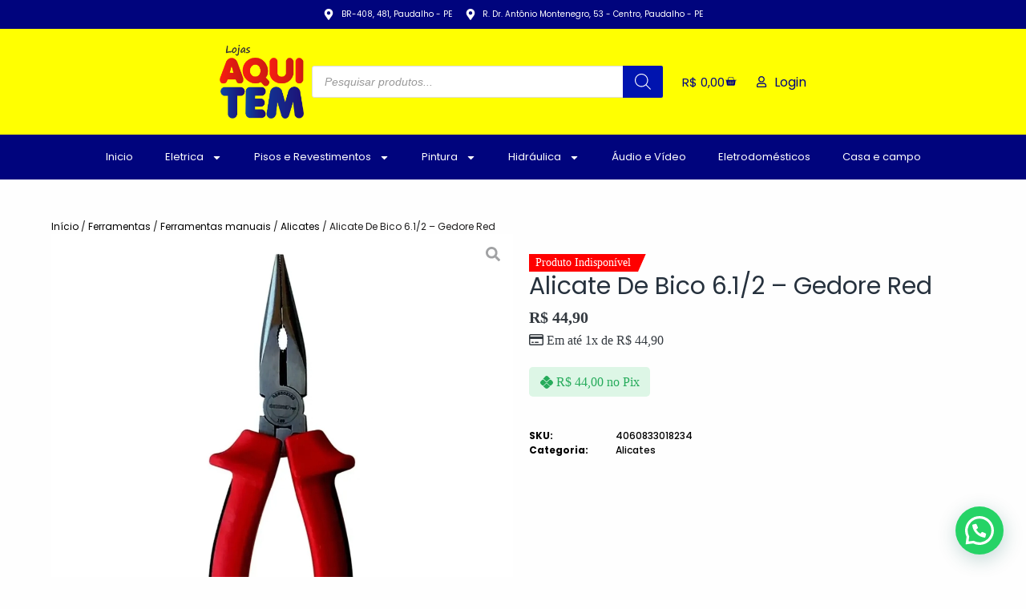

--- FILE ---
content_type: text/html; charset=UTF-8
request_url: https://lojasaquitem.com/produto/alicate-de-bico-6-1-2-gedore-red/
body_size: 46792
content:
<!doctype html>
<html lang="pt-BR">
<head>
	
	<meta charset="UTF-8">
	<meta name="viewport" content="width=device-width, initial-scale=1, maximum-scale=5, viewport-fit=cover">
	<link rel="profile" href="https://gmpg.org/xfn/11">

	<!-- Manifest added by SuperPWA - Progressive Web Apps Plugin For WordPress -->
<link rel="manifest" href="/superpwa-manifest.json">
<meta name="theme-color" content="#000491">
<meta name="mobile-web-app-capable" content="yes">
<meta name="apple-touch-fullscreen" content="yes">
<meta name="apple-mobile-web-app-title" content="Lojas Aqui Tem">
<meta name="application-name" content="Lojas Aqui Tem">
<meta name="apple-mobile-web-app-capable" content="yes">
<meta name="apple-mobile-web-app-status-bar-style" content="default">
<link rel="apple-touch-icon"  href="https://lojasaquitem.com/wp-content/uploads/2022/11/Logo-Aqui-Tem-PNG-192x192px.png">
<link rel="apple-touch-icon" sizes="192x192" href="https://lojasaquitem.com/wp-content/uploads/2022/11/Logo-Aqui-Tem-PNG-192x192px.png">
<link rel="apple-touch-startup-image" media="screen and (device-width: 320px) and (device-height: 568px) and (-webkit-device-pixel-ratio: 2) and (orientation: landscape)" href="http://lojasaquitem.com/wp-content/uploads/superpwa-splashIcons/super_splash_screens/icon_1136x640.png"/>
<link rel="apple-touch-startup-image" media="screen and (device-width: 320px) and (device-height: 568px) and (-webkit-device-pixel-ratio: 2) and (orientation: portrait)" href="http://lojasaquitem.com/wp-content/uploads/superpwa-splashIcons/super_splash_screens/icon_640x1136.png"/>
<link rel="apple-touch-startup-image" media="screen and (device-width: 414px) and (device-height: 896px) and (-webkit-device-pixel-ratio: 3) and (orientation: landscape)" href="http://lojasaquitem.com/wp-content/uploads/superpwa-splashIcons/super_splash_screens/icon_2688x1242.png"/>
<link rel="apple-touch-startup-image" media="screen and (device-width: 414px) and (device-height: 896px) and (-webkit-device-pixel-ratio: 2) and (orientation: landscape)" href="http://lojasaquitem.com/wp-content/uploads/superpwa-splashIcons/super_splash_screens/icon_1792x828.png"/>
<link rel="apple-touch-startup-image" media="screen and (device-width: 375px) and (device-height: 812px) and (-webkit-device-pixel-ratio: 3) and (orientation: portrait)" href="http://lojasaquitem.com/wp-content/uploads/superpwa-splashIcons/super_splash_screens/icon_1125x2436.png"/>
<link rel="apple-touch-startup-image" media="screen and (device-width: 414px) and (device-height: 896px) and (-webkit-device-pixel-ratio: 2) and (orientation: portrait)" href="http://lojasaquitem.com/wp-content/uploads/superpwa-splashIcons/super_splash_screens/icon_828x1792.png"/>
<link rel="apple-touch-startup-image" media="screen and (device-width: 375px) and (device-height: 812px) and (-webkit-device-pixel-ratio: 3) and (orientation: landscape)" href="http://lojasaquitem.com/wp-content/uploads/superpwa-splashIcons/super_splash_screens/icon_2436x1125.png"/>
<link rel="apple-touch-startup-image" media="screen and (device-width: 414px) and (device-height: 736px) and (-webkit-device-pixel-ratio: 3) and (orientation: portrait)" href="http://lojasaquitem.com/wp-content/uploads/superpwa-splashIcons/super_splash_screens/icon_1242x2208.png"/>
<link rel="apple-touch-startup-image" media="screen and (device-width: 414px) and (device-height: 736px) and (-webkit-device-pixel-ratio: 3) and (orientation: landscape)" href="http://lojasaquitem.com/wp-content/uploads/superpwa-splashIcons/super_splash_screens/icon_2208x1242.png"/>
<link rel="apple-touch-startup-image" media="screen and (device-width: 375px) and (device-height: 667px) and (-webkit-device-pixel-ratio: 2) and (orientation: landscape)" href="http://lojasaquitem.com/wp-content/uploads/superpwa-splashIcons/super_splash_screens/icon_1334x750.png"/>
<link rel="apple-touch-startup-image" media="screen and (device-width: 375px) and (device-height: 667px) and (-webkit-device-pixel-ratio: 2) and (orientation: portrait)" href="http://lojasaquitem.com/wp-content/uploads/superpwa-splashIcons/super_splash_screens/icon_750x1334.png"/>
<link rel="apple-touch-startup-image" media="screen and (device-width: 1024px) and (device-height: 1366px) and (-webkit-device-pixel-ratio: 2) and (orientation: landscape)" href="http://lojasaquitem.com/wp-content/uploads/superpwa-splashIcons/super_splash_screens/icon_2732x2048.png"/>
<link rel="apple-touch-startup-image" media="screen and (device-width: 1024px) and (device-height: 1366px) and (-webkit-device-pixel-ratio: 2) and (orientation: portrait)" href="http://lojasaquitem.com/wp-content/uploads/superpwa-splashIcons/super_splash_screens/icon_2048x2732.png"/>
<link rel="apple-touch-startup-image" media="screen and (device-width: 834px) and (device-height: 1194px) and (-webkit-device-pixel-ratio: 2) and (orientation: landscape)" href="http://lojasaquitem.com/wp-content/uploads/superpwa-splashIcons/super_splash_screens/icon_2388x1668.png"/>
<link rel="apple-touch-startup-image" media="screen and (device-width: 834px) and (device-height: 1194px) and (-webkit-device-pixel-ratio: 2) and (orientation: portrait)" href="http://lojasaquitem.com/wp-content/uploads/superpwa-splashIcons/super_splash_screens/icon_1668x2388.png"/>
<link rel="apple-touch-startup-image" media="screen and (device-width: 834px) and (device-height: 1112px) and (-webkit-device-pixel-ratio: 2) and (orientation: landscape)" href="http://lojasaquitem.com/wp-content/uploads/superpwa-splashIcons/super_splash_screens/icon_2224x1668.png"/>
<link rel="apple-touch-startup-image" media="screen and (device-width: 414px) and (device-height: 896px) and (-webkit-device-pixel-ratio: 3) and (orientation: portrait)" href="http://lojasaquitem.com/wp-content/uploads/superpwa-splashIcons/super_splash_screens/icon_1242x2688.png"/>
<link rel="apple-touch-startup-image" media="screen and (device-width: 834px) and (device-height: 1112px) and (-webkit-device-pixel-ratio: 2) and (orientation: portrait)" href="http://lojasaquitem.com/wp-content/uploads/superpwa-splashIcons/super_splash_screens/icon_1668x2224.png"/>
<link rel="apple-touch-startup-image" media="screen and (device-width: 768px) and (device-height: 1024px) and (-webkit-device-pixel-ratio: 2) and (orientation: portrait)" href="http://lojasaquitem.com/wp-content/uploads/superpwa-splashIcons/super_splash_screens/icon_1536x2048.png"/>
<link rel="apple-touch-startup-image" media="screen and (device-width: 768px) and (device-height: 1024px) and (-webkit-device-pixel-ratio: 2) and (orientation: landscape)" href="http://lojasaquitem.com/wp-content/uploads/superpwa-splashIcons/super_splash_screens/icon_2048x1536.png"/>
<!-- / SuperPWA.com -->
<meta name='robots' content='index, follow, max-image-preview:large, max-snippet:-1, max-video-preview:-1' />
	<style>img:is([sizes="auto" i], [sizes^="auto," i]) { contain-intrinsic-size: 3000px 1500px }</style>
	<script>window._wca = window._wca || [];</script>

	<!-- This site is optimized with the Yoast SEO plugin v26.8 - https://yoast.com/product/yoast-seo-wordpress/ -->
	<title>Alicate De Bico 6.1/2 - Gedore Red - Lojas Aqui Tem</title>
	<link rel="canonical" href="https://lojasaquitem.com/produto/alicate-de-bico-6-1-2-gedore-red/" />
	<meta property="og:locale" content="pt_BR" />
	<meta property="og:type" content="article" />
	<meta property="og:title" content="Alicate De Bico 6.1/2 - Gedore Red - Lojas Aqui Tem" />
	<meta property="og:description" content="alicate de bico gerdore 165mm corpo em aço gedore-vanadium e empunhadura em polímero anti-chamas. acabamento niquelado, cromado e polido. empunhadura ergonômica, com abas protetoras arredondas para maior conforto e segurança. produzida por imersão, propiciando isolação até 1000  v, conforme norma en 60900 / iec 60900, submetida à ensaios de: impacto, tensão elétrica, aderência, inflamabilidade e [&hellip;]" />
	<meta property="og:url" content="https://lojasaquitem.com/produto/alicate-de-bico-6-1-2-gedore-red/" />
	<meta property="og:site_name" content="Lojas Aqui Tem" />
	<meta property="article:publisher" content="https://www.facebook.com/LojasAquiTem/" />
	<meta property="article:modified_time" content="2026-01-08T08:23:51+00:00" />
	<meta property="og:image" content="https://i0.wp.com/lojasaquitem.com/wp-content/uploads/2022/08/alicate-de-bico-gedore-165mm-1000x1000-1.png?fit=1000%2C1000&ssl=1" />
	<meta property="og:image:width" content="1000" />
	<meta property="og:image:height" content="1000" />
	<meta property="og:image:type" content="image/png" />
	<meta name="twitter:card" content="summary_large_image" />
	<meta name="twitter:label1" content="Est. tempo de leitura" />
	<meta name="twitter:data1" content="1 minuto" />
	<script type="application/ld+json" class="yoast-schema-graph">{"@context":"https://schema.org","@graph":[{"@type":"WebPage","@id":"https://lojasaquitem.com/produto/alicate-de-bico-6-1-2-gedore-red/","url":"https://lojasaquitem.com/produto/alicate-de-bico-6-1-2-gedore-red/","name":"Alicate De Bico 6.1/2 - Gedore Red - Lojas Aqui Tem","isPartOf":{"@id":"https://lojasaquitem.com/#website"},"primaryImageOfPage":{"@id":"https://lojasaquitem.com/produto/alicate-de-bico-6-1-2-gedore-red/#primaryimage"},"image":{"@id":"https://lojasaquitem.com/produto/alicate-de-bico-6-1-2-gedore-red/#primaryimage"},"thumbnailUrl":"https://i0.wp.com/lojasaquitem.com/wp-content/uploads/2022/08/alicate-de-bico-gedore-165mm-1000x1000-1.png?fit=1000%2C1000&ssl=1","datePublished":"2022-08-27T20:16:52+00:00","dateModified":"2026-01-08T08:23:51+00:00","breadcrumb":{"@id":"https://lojasaquitem.com/produto/alicate-de-bico-6-1-2-gedore-red/#breadcrumb"},"inLanguage":"pt-BR","potentialAction":[{"@type":"ReadAction","target":["https://lojasaquitem.com/produto/alicate-de-bico-6-1-2-gedore-red/"]}]},{"@type":"ImageObject","inLanguage":"pt-BR","@id":"https://lojasaquitem.com/produto/alicate-de-bico-6-1-2-gedore-red/#primaryimage","url":"https://i0.wp.com/lojasaquitem.com/wp-content/uploads/2022/08/alicate-de-bico-gedore-165mm-1000x1000-1.png?fit=1000%2C1000&ssl=1","contentUrl":"https://i0.wp.com/lojasaquitem.com/wp-content/uploads/2022/08/alicate-de-bico-gedore-165mm-1000x1000-1.png?fit=1000%2C1000&ssl=1","width":1000,"height":1000},{"@type":"BreadcrumbList","@id":"https://lojasaquitem.com/produto/alicate-de-bico-6-1-2-gedore-red/#breadcrumb","itemListElement":[{"@type":"ListItem","position":1,"name":"Início","item":"https://lojasaquitem.com/"},{"@type":"ListItem","position":2,"name":"Loja","item":"https://lojasaquitem.com/loja/"},{"@type":"ListItem","position":3,"name":"Alicate De Bico 6.1/2 &#8211; Gedore Red"}]},{"@type":"WebSite","@id":"https://lojasaquitem.com/#website","url":"https://lojasaquitem.com/","name":"Lojas Aqui Tem","description":"Tudo para sua casa","publisher":{"@id":"https://lojasaquitem.com/#organization"},"potentialAction":[{"@type":"SearchAction","target":{"@type":"EntryPoint","urlTemplate":"https://lojasaquitem.com/?s={search_term_string}"},"query-input":{"@type":"PropertyValueSpecification","valueRequired":true,"valueName":"search_term_string"}}],"inLanguage":"pt-BR"},{"@type":"Organization","@id":"https://lojasaquitem.com/#organization","name":"Lojas Aqui Tem","url":"https://lojasaquitem.com/","logo":{"@type":"ImageObject","inLanguage":"pt-BR","@id":"https://lojasaquitem.com/#/schema/logo/image/","url":"https://i0.wp.com/lojasaquitem.com/wp-content/uploads/2022/03/Logo-Aqui-Tem-sem-fundo.png?fit=766%2C671&ssl=1","contentUrl":"https://i0.wp.com/lojasaquitem.com/wp-content/uploads/2022/03/Logo-Aqui-Tem-sem-fundo.png?fit=766%2C671&ssl=1","width":766,"height":671,"caption":"Lojas Aqui Tem"},"image":{"@id":"https://lojasaquitem.com/#/schema/logo/image/"},"sameAs":["https://www.facebook.com/LojasAquiTem/","https://www.instagram.com/siga.aquitem/","https://www.youtube.com/channel/UCmD1sWpdSnc3mT3YRCLk-zw"]}]}</script>
	<!-- / Yoast SEO plugin. -->


<link rel='dns-prefetch' href='//js.hs-scripts.com' />
<link rel='dns-prefetch' href='//stats.wp.com' />
<link rel='dns-prefetch' href='//capi-automation.s3.us-east-2.amazonaws.com' />
<link rel='dns-prefetch' href='//www.googletagmanager.com' />
<link rel='preconnect' href='//i0.wp.com' />
<link rel='preconnect' href='//c0.wp.com' />
<link rel="alternate" type="application/rss+xml" title="Feed para Lojas Aqui Tem &raquo;" href="https://lojasaquitem.com/feed/" />
<link rel="alternate" type="application/rss+xml" title="Feed de comentários para Lojas Aqui Tem &raquo;" href="https://lojasaquitem.com/comments/feed/" />
<link rel="alternate" type="application/rss+xml" title="Feed de comentários para Lojas Aqui Tem &raquo; Alicate De Bico 6.1/2 &#8211; Gedore Red" href="https://lojasaquitem.com/produto/alicate-de-bico-6-1-2-gedore-red/feed/" />
<link rel='stylesheet' id='all-css-63284312d2241df341e196e8ad842118' href='https://lojasaquitem.com/wp-content/boost-cache/static/7d3f9995b1.min.css' type='text/css' media='all' />
<style id='berocket_products_label_style-inline-css'>

        .berocket_better_labels:before,
        .berocket_better_labels:after {
            clear: both;
            content: " ";
            display: block;
        }
        .berocket_better_labels.berocket_better_labels_image {
            position: absolute!important;
            top: 0px!important;
            bottom: 0px!important;
            left: 0px!important;
            right: 0px!important;
            pointer-events: none;
        }
        .berocket_better_labels.berocket_better_labels_image * {
            pointer-events: none;
        }
        .berocket_better_labels.berocket_better_labels_image img,
        .berocket_better_labels.berocket_better_labels_image .fa,
        .berocket_better_labels.berocket_better_labels_image .berocket_color_label,
        .berocket_better_labels.berocket_better_labels_image .berocket_image_background,
        .berocket_better_labels .berocket_better_labels_line .br_alabel,
        .berocket_better_labels .berocket_better_labels_line .br_alabel span {
            pointer-events: all;
        }
        .berocket_better_labels .berocket_color_label,
        .br_alabel .berocket_color_label {
            width: 100%;
            height: 100%;
            display: block;
        }
        .berocket_better_labels .berocket_better_labels_position_left {
            text-align:left;
            float: left;
            clear: left;
        }
        .berocket_better_labels .berocket_better_labels_position_center {
            text-align:center;
        }
        .berocket_better_labels .berocket_better_labels_position_right {
            text-align:right;
            float: right;
            clear: right;
        }
        .berocket_better_labels.berocket_better_labels_label {
            clear: both
        }
        .berocket_better_labels .berocket_better_labels_line {
            line-height: 1px;
        }
        .berocket_better_labels.berocket_better_labels_label .berocket_better_labels_line {
            clear: none;
        }
        .berocket_better_labels .berocket_better_labels_position_left .berocket_better_labels_line {
            clear: left;
        }
        .berocket_better_labels .berocket_better_labels_position_right .berocket_better_labels_line {
            clear: right;
        }
        .berocket_better_labels .berocket_better_labels_line .br_alabel {
            display: inline-block;
            position: relative;
            top: 0!important;
            left: 0!important;
            right: 0!important;
            line-height: 1px;
        }.berocket_better_labels .berocket_better_labels_position {
                display: flex;
                flex-direction: column;
            }
            .berocket_better_labels .berocket_better_labels_position.berocket_better_labels_position_left {
                align-items: start;
            }
            .berocket_better_labels .berocket_better_labels_position.berocket_better_labels_position_right {
                align-items: end;
            }
            .rtl .berocket_better_labels .berocket_better_labels_position.berocket_better_labels_position_left {
                align-items: end;
            }
            .rtl .berocket_better_labels .berocket_better_labels_position.berocket_better_labels_position_right {
                align-items: start;
            }
            .berocket_better_labels .berocket_better_labels_position.berocket_better_labels_position_center {
                align-items: center;
            }
            .berocket_better_labels .berocket_better_labels_position .berocket_better_labels_inline {
                display: flex;
                align-items: start;
            }
</style>
<style id='jetpack-sharing-buttons-style-inline-css'>
.jetpack-sharing-buttons__services-list{display:flex;flex-direction:row;flex-wrap:wrap;gap:0;list-style-type:none;margin:5px;padding:0}.jetpack-sharing-buttons__services-list.has-small-icon-size{font-size:12px}.jetpack-sharing-buttons__services-list.has-normal-icon-size{font-size:16px}.jetpack-sharing-buttons__services-list.has-large-icon-size{font-size:24px}.jetpack-sharing-buttons__services-list.has-huge-icon-size{font-size:36px}@media print{.jetpack-sharing-buttons__services-list{display:none!important}}.editor-styles-wrapper .wp-block-jetpack-sharing-buttons{gap:0;padding-inline-start:0}ul.jetpack-sharing-buttons__services-list.has-background{padding:1.25em 2.375em}
</style>
<style id='joinchat-button-style-inline-css'>
.wp-block-joinchat-button{border:none!important;text-align:center}.wp-block-joinchat-button figure{display:table;margin:0 auto;padding:0}.wp-block-joinchat-button figcaption{font:normal normal 400 .6em/2em var(--wp--preset--font-family--system-font,sans-serif);margin:0;padding:0}.wp-block-joinchat-button .joinchat-button__qr{background-color:#fff;border:6px solid #25d366;border-radius:30px;box-sizing:content-box;display:block;height:200px;margin:auto;overflow:hidden;padding:10px;width:200px}.wp-block-joinchat-button .joinchat-button__qr canvas,.wp-block-joinchat-button .joinchat-button__qr img{display:block;margin:auto}.wp-block-joinchat-button .joinchat-button__link{align-items:center;background-color:#25d366;border:6px solid #25d366;border-radius:30px;display:inline-flex;flex-flow:row nowrap;justify-content:center;line-height:1.25em;margin:0 auto;text-decoration:none}.wp-block-joinchat-button .joinchat-button__link:before{background:transparent var(--joinchat-ico) no-repeat center;background-size:100%;content:"";display:block;height:1.5em;margin:-.75em .75em -.75em 0;width:1.5em}.wp-block-joinchat-button figure+.joinchat-button__link{margin-top:10px}@media (orientation:landscape)and (min-height:481px),(orientation:portrait)and (min-width:481px){.wp-block-joinchat-button.joinchat-button--qr-only figure+.joinchat-button__link{display:none}}@media (max-width:480px),(orientation:landscape)and (max-height:480px){.wp-block-joinchat-button figure{display:none}}

</style>
<style id='global-styles-inline-css'>
:root{--wp--preset--aspect-ratio--square: 1;--wp--preset--aspect-ratio--4-3: 4/3;--wp--preset--aspect-ratio--3-4: 3/4;--wp--preset--aspect-ratio--3-2: 3/2;--wp--preset--aspect-ratio--2-3: 2/3;--wp--preset--aspect-ratio--16-9: 16/9;--wp--preset--aspect-ratio--9-16: 9/16;--wp--preset--color--black: #000000;--wp--preset--color--cyan-bluish-gray: #abb8c3;--wp--preset--color--white: #ffffff;--wp--preset--color--pale-pink: #f78da7;--wp--preset--color--vivid-red: #cf2e2e;--wp--preset--color--luminous-vivid-orange: #ff6900;--wp--preset--color--luminous-vivid-amber: #fcb900;--wp--preset--color--light-green-cyan: #7bdcb5;--wp--preset--color--vivid-green-cyan: #00d084;--wp--preset--color--pale-cyan-blue: #8ed1fc;--wp--preset--color--vivid-cyan-blue: #0693e3;--wp--preset--color--vivid-purple: #9b51e0;--wp--preset--color--palette-color-1: var(--theme-palette-color-1, #00047d);--wp--preset--color--palette-color-2: var(--theme-palette-color-2, #1559ed);--wp--preset--color--palette-color-3: var(--theme-palette-color-3, #3A4F66);--wp--preset--color--palette-color-4: var(--theme-palette-color-4, #26313d);--wp--preset--color--palette-color-5: var(--theme-palette-color-5, #1e1d1d);--wp--preset--color--palette-color-6: var(--theme-palette-color-6, #ffffff);--wp--preset--color--palette-color-7: var(--theme-palette-color-7, #020063);--wp--preset--color--palette-color-8: var(--theme-palette-color-8, #ffff00);--wp--preset--gradient--vivid-cyan-blue-to-vivid-purple: linear-gradient(135deg,rgba(6,147,227,1) 0%,rgb(155,81,224) 100%);--wp--preset--gradient--light-green-cyan-to-vivid-green-cyan: linear-gradient(135deg,rgb(122,220,180) 0%,rgb(0,208,130) 100%);--wp--preset--gradient--luminous-vivid-amber-to-luminous-vivid-orange: linear-gradient(135deg,rgba(252,185,0,1) 0%,rgba(255,105,0,1) 100%);--wp--preset--gradient--luminous-vivid-orange-to-vivid-red: linear-gradient(135deg,rgba(255,105,0,1) 0%,rgb(207,46,46) 100%);--wp--preset--gradient--very-light-gray-to-cyan-bluish-gray: linear-gradient(135deg,rgb(238,238,238) 0%,rgb(169,184,195) 100%);--wp--preset--gradient--cool-to-warm-spectrum: linear-gradient(135deg,rgb(74,234,220) 0%,rgb(151,120,209) 20%,rgb(207,42,186) 40%,rgb(238,44,130) 60%,rgb(251,105,98) 80%,rgb(254,248,76) 100%);--wp--preset--gradient--blush-light-purple: linear-gradient(135deg,rgb(255,206,236) 0%,rgb(152,150,240) 100%);--wp--preset--gradient--blush-bordeaux: linear-gradient(135deg,rgb(254,205,165) 0%,rgb(254,45,45) 50%,rgb(107,0,62) 100%);--wp--preset--gradient--luminous-dusk: linear-gradient(135deg,rgb(255,203,112) 0%,rgb(199,81,192) 50%,rgb(65,88,208) 100%);--wp--preset--gradient--pale-ocean: linear-gradient(135deg,rgb(255,245,203) 0%,rgb(182,227,212) 50%,rgb(51,167,181) 100%);--wp--preset--gradient--electric-grass: linear-gradient(135deg,rgb(202,248,128) 0%,rgb(113,206,126) 100%);--wp--preset--gradient--midnight: linear-gradient(135deg,rgb(2,3,129) 0%,rgb(40,116,252) 100%);--wp--preset--gradient--juicy-peach: linear-gradient(to right, #ffecd2 0%, #fcb69f 100%);--wp--preset--gradient--young-passion: linear-gradient(to right, #ff8177 0%, #ff867a 0%, #ff8c7f 21%, #f99185 52%, #cf556c 78%, #b12a5b 100%);--wp--preset--gradient--true-sunset: linear-gradient(to right, #fa709a 0%, #fee140 100%);--wp--preset--gradient--morpheus-den: linear-gradient(to top, #30cfd0 0%, #330867 100%);--wp--preset--gradient--plum-plate: linear-gradient(135deg, #667eea 0%, #764ba2 100%);--wp--preset--gradient--aqua-splash: linear-gradient(15deg, #13547a 0%, #80d0c7 100%);--wp--preset--gradient--love-kiss: linear-gradient(to top, #ff0844 0%, #ffb199 100%);--wp--preset--gradient--new-retrowave: linear-gradient(to top, #3b41c5 0%, #a981bb 49%, #ffc8a9 100%);--wp--preset--gradient--plum-bath: linear-gradient(to top, #cc208e 0%, #6713d2 100%);--wp--preset--gradient--high-flight: linear-gradient(to right, #0acffe 0%, #495aff 100%);--wp--preset--gradient--teen-party: linear-gradient(-225deg, #FF057C 0%, #8D0B93 50%, #321575 100%);--wp--preset--gradient--fabled-sunset: linear-gradient(-225deg, #231557 0%, #44107A 29%, #FF1361 67%, #FFF800 100%);--wp--preset--gradient--arielle-smile: radial-gradient(circle 248px at center, #16d9e3 0%, #30c7ec 47%, #46aef7 100%);--wp--preset--gradient--itmeo-branding: linear-gradient(180deg, #2af598 0%, #009efd 100%);--wp--preset--gradient--deep-blue: linear-gradient(to right, #6a11cb 0%, #2575fc 100%);--wp--preset--gradient--strong-bliss: linear-gradient(to right, #f78ca0 0%, #f9748f 19%, #fd868c 60%, #fe9a8b 100%);--wp--preset--gradient--sweet-period: linear-gradient(to top, #3f51b1 0%, #5a55ae 13%, #7b5fac 25%, #8f6aae 38%, #a86aa4 50%, #cc6b8e 62%, #f18271 75%, #f3a469 87%, #f7c978 100%);--wp--preset--gradient--purple-division: linear-gradient(to top, #7028e4 0%, #e5b2ca 100%);--wp--preset--gradient--cold-evening: linear-gradient(to top, #0c3483 0%, #a2b6df 100%, #6b8cce 100%, #a2b6df 100%);--wp--preset--gradient--mountain-rock: linear-gradient(to right, #868f96 0%, #596164 100%);--wp--preset--gradient--desert-hump: linear-gradient(to top, #c79081 0%, #dfa579 100%);--wp--preset--gradient--ethernal-constance: linear-gradient(to top, #09203f 0%, #537895 100%);--wp--preset--gradient--happy-memories: linear-gradient(-60deg, #ff5858 0%, #f09819 100%);--wp--preset--gradient--grown-early: linear-gradient(to top, #0ba360 0%, #3cba92 100%);--wp--preset--gradient--morning-salad: linear-gradient(-225deg, #B7F8DB 0%, #50A7C2 100%);--wp--preset--gradient--night-call: linear-gradient(-225deg, #AC32E4 0%, #7918F2 48%, #4801FF 100%);--wp--preset--gradient--mind-crawl: linear-gradient(-225deg, #473B7B 0%, #3584A7 51%, #30D2BE 100%);--wp--preset--gradient--angel-care: linear-gradient(-225deg, #FFE29F 0%, #FFA99F 48%, #FF719A 100%);--wp--preset--gradient--juicy-cake: linear-gradient(to top, #e14fad 0%, #f9d423 100%);--wp--preset--gradient--rich-metal: linear-gradient(to right, #d7d2cc 0%, #304352 100%);--wp--preset--gradient--mole-hall: linear-gradient(-20deg, #616161 0%, #9bc5c3 100%);--wp--preset--gradient--cloudy-knoxville: linear-gradient(120deg, #fdfbfb 0%, #ebedee 100%);--wp--preset--gradient--soft-grass: linear-gradient(to top, #c1dfc4 0%, #deecdd 100%);--wp--preset--gradient--saint-petersburg: linear-gradient(135deg, #f5f7fa 0%, #c3cfe2 100%);--wp--preset--gradient--everlasting-sky: linear-gradient(135deg, #fdfcfb 0%, #e2d1c3 100%);--wp--preset--gradient--kind-steel: linear-gradient(-20deg, #e9defa 0%, #fbfcdb 100%);--wp--preset--gradient--over-sun: linear-gradient(60deg, #abecd6 0%, #fbed96 100%);--wp--preset--gradient--premium-white: linear-gradient(to top, #d5d4d0 0%, #d5d4d0 1%, #eeeeec 31%, #efeeec 75%, #e9e9e7 100%);--wp--preset--gradient--clean-mirror: linear-gradient(45deg, #93a5cf 0%, #e4efe9 100%);--wp--preset--gradient--wild-apple: linear-gradient(to top, #d299c2 0%, #fef9d7 100%);--wp--preset--gradient--snow-again: linear-gradient(to top, #e6e9f0 0%, #eef1f5 100%);--wp--preset--gradient--confident-cloud: linear-gradient(to top, #dad4ec 0%, #dad4ec 1%, #f3e7e9 100%);--wp--preset--gradient--glass-water: linear-gradient(to top, #dfe9f3 0%, white 100%);--wp--preset--gradient--perfect-white: linear-gradient(-225deg, #E3FDF5 0%, #FFE6FA 100%);--wp--preset--font-size--small: 13px;--wp--preset--font-size--medium: 20px;--wp--preset--font-size--large: clamp(22px, 1.375rem + ((1vw - 3.2px) * 0.625), 30px);--wp--preset--font-size--x-large: clamp(30px, 1.875rem + ((1vw - 3.2px) * 1.563), 50px);--wp--preset--font-size--xx-large: clamp(45px, 2.813rem + ((1vw - 3.2px) * 2.734), 80px);--wp--preset--spacing--20: 0.44rem;--wp--preset--spacing--30: 0.67rem;--wp--preset--spacing--40: 1rem;--wp--preset--spacing--50: 1.5rem;--wp--preset--spacing--60: 2.25rem;--wp--preset--spacing--70: 3.38rem;--wp--preset--spacing--80: 5.06rem;--wp--preset--shadow--natural: 6px 6px 9px rgba(0, 0, 0, 0.2);--wp--preset--shadow--deep: 12px 12px 50px rgba(0, 0, 0, 0.4);--wp--preset--shadow--sharp: 6px 6px 0px rgba(0, 0, 0, 0.2);--wp--preset--shadow--outlined: 6px 6px 0px -3px rgba(255, 255, 255, 1), 6px 6px rgba(0, 0, 0, 1);--wp--preset--shadow--crisp: 6px 6px 0px rgba(0, 0, 0, 1);}:root { --wp--style--global--content-size: var(--theme-block-max-width);--wp--style--global--wide-size: var(--theme-block-wide-max-width); }:where(body) { margin: 0; }.wp-site-blocks > .alignleft { float: left; margin-right: 2em; }.wp-site-blocks > .alignright { float: right; margin-left: 2em; }.wp-site-blocks > .aligncenter { justify-content: center; margin-left: auto; margin-right: auto; }:where(.wp-site-blocks) > * { margin-block-start: var(--theme-content-spacing); margin-block-end: 0; }:where(.wp-site-blocks) > :first-child { margin-block-start: 0; }:where(.wp-site-blocks) > :last-child { margin-block-end: 0; }:root { --wp--style--block-gap: var(--theme-content-spacing); }:root :where(.is-layout-flow) > :first-child{margin-block-start: 0;}:root :where(.is-layout-flow) > :last-child{margin-block-end: 0;}:root :where(.is-layout-flow) > *{margin-block-start: var(--theme-content-spacing);margin-block-end: 0;}:root :where(.is-layout-constrained) > :first-child{margin-block-start: 0;}:root :where(.is-layout-constrained) > :last-child{margin-block-end: 0;}:root :where(.is-layout-constrained) > *{margin-block-start: var(--theme-content-spacing);margin-block-end: 0;}:root :where(.is-layout-flex){gap: var(--theme-content-spacing);}:root :where(.is-layout-grid){gap: var(--theme-content-spacing);}.is-layout-flow > .alignleft{float: left;margin-inline-start: 0;margin-inline-end: 2em;}.is-layout-flow > .alignright{float: right;margin-inline-start: 2em;margin-inline-end: 0;}.is-layout-flow > .aligncenter{margin-left: auto !important;margin-right: auto !important;}.is-layout-constrained > .alignleft{float: left;margin-inline-start: 0;margin-inline-end: 2em;}.is-layout-constrained > .alignright{float: right;margin-inline-start: 2em;margin-inline-end: 0;}.is-layout-constrained > .aligncenter{margin-left: auto !important;margin-right: auto !important;}.is-layout-constrained > :where(:not(.alignleft):not(.alignright):not(.alignfull)){max-width: var(--wp--style--global--content-size);margin-left: auto !important;margin-right: auto !important;}.is-layout-constrained > .alignwide{max-width: var(--wp--style--global--wide-size);}body .is-layout-flex{display: flex;}.is-layout-flex{flex-wrap: wrap;align-items: center;}.is-layout-flex > :is(*, div){margin: 0;}body .is-layout-grid{display: grid;}.is-layout-grid > :is(*, div){margin: 0;}body{padding-top: 0px;padding-right: 0px;padding-bottom: 0px;padding-left: 0px;}.has-black-color{color: var(--wp--preset--color--black) !important;}.has-cyan-bluish-gray-color{color: var(--wp--preset--color--cyan-bluish-gray) !important;}.has-white-color{color: var(--wp--preset--color--white) !important;}.has-pale-pink-color{color: var(--wp--preset--color--pale-pink) !important;}.has-vivid-red-color{color: var(--wp--preset--color--vivid-red) !important;}.has-luminous-vivid-orange-color{color: var(--wp--preset--color--luminous-vivid-orange) !important;}.has-luminous-vivid-amber-color{color: var(--wp--preset--color--luminous-vivid-amber) !important;}.has-light-green-cyan-color{color: var(--wp--preset--color--light-green-cyan) !important;}.has-vivid-green-cyan-color{color: var(--wp--preset--color--vivid-green-cyan) !important;}.has-pale-cyan-blue-color{color: var(--wp--preset--color--pale-cyan-blue) !important;}.has-vivid-cyan-blue-color{color: var(--wp--preset--color--vivid-cyan-blue) !important;}.has-vivid-purple-color{color: var(--wp--preset--color--vivid-purple) !important;}.has-palette-color-1-color{color: var(--wp--preset--color--palette-color-1) !important;}.has-palette-color-2-color{color: var(--wp--preset--color--palette-color-2) !important;}.has-palette-color-3-color{color: var(--wp--preset--color--palette-color-3) !important;}.has-palette-color-4-color{color: var(--wp--preset--color--palette-color-4) !important;}.has-palette-color-5-color{color: var(--wp--preset--color--palette-color-5) !important;}.has-palette-color-6-color{color: var(--wp--preset--color--palette-color-6) !important;}.has-palette-color-7-color{color: var(--wp--preset--color--palette-color-7) !important;}.has-palette-color-8-color{color: var(--wp--preset--color--palette-color-8) !important;}.has-black-background-color{background-color: var(--wp--preset--color--black) !important;}.has-cyan-bluish-gray-background-color{background-color: var(--wp--preset--color--cyan-bluish-gray) !important;}.has-white-background-color{background-color: var(--wp--preset--color--white) !important;}.has-pale-pink-background-color{background-color: var(--wp--preset--color--pale-pink) !important;}.has-vivid-red-background-color{background-color: var(--wp--preset--color--vivid-red) !important;}.has-luminous-vivid-orange-background-color{background-color: var(--wp--preset--color--luminous-vivid-orange) !important;}.has-luminous-vivid-amber-background-color{background-color: var(--wp--preset--color--luminous-vivid-amber) !important;}.has-light-green-cyan-background-color{background-color: var(--wp--preset--color--light-green-cyan) !important;}.has-vivid-green-cyan-background-color{background-color: var(--wp--preset--color--vivid-green-cyan) !important;}.has-pale-cyan-blue-background-color{background-color: var(--wp--preset--color--pale-cyan-blue) !important;}.has-vivid-cyan-blue-background-color{background-color: var(--wp--preset--color--vivid-cyan-blue) !important;}.has-vivid-purple-background-color{background-color: var(--wp--preset--color--vivid-purple) !important;}.has-palette-color-1-background-color{background-color: var(--wp--preset--color--palette-color-1) !important;}.has-palette-color-2-background-color{background-color: var(--wp--preset--color--palette-color-2) !important;}.has-palette-color-3-background-color{background-color: var(--wp--preset--color--palette-color-3) !important;}.has-palette-color-4-background-color{background-color: var(--wp--preset--color--palette-color-4) !important;}.has-palette-color-5-background-color{background-color: var(--wp--preset--color--palette-color-5) !important;}.has-palette-color-6-background-color{background-color: var(--wp--preset--color--palette-color-6) !important;}.has-palette-color-7-background-color{background-color: var(--wp--preset--color--palette-color-7) !important;}.has-palette-color-8-background-color{background-color: var(--wp--preset--color--palette-color-8) !important;}.has-black-border-color{border-color: var(--wp--preset--color--black) !important;}.has-cyan-bluish-gray-border-color{border-color: var(--wp--preset--color--cyan-bluish-gray) !important;}.has-white-border-color{border-color: var(--wp--preset--color--white) !important;}.has-pale-pink-border-color{border-color: var(--wp--preset--color--pale-pink) !important;}.has-vivid-red-border-color{border-color: var(--wp--preset--color--vivid-red) !important;}.has-luminous-vivid-orange-border-color{border-color: var(--wp--preset--color--luminous-vivid-orange) !important;}.has-luminous-vivid-amber-border-color{border-color: var(--wp--preset--color--luminous-vivid-amber) !important;}.has-light-green-cyan-border-color{border-color: var(--wp--preset--color--light-green-cyan) !important;}.has-vivid-green-cyan-border-color{border-color: var(--wp--preset--color--vivid-green-cyan) !important;}.has-pale-cyan-blue-border-color{border-color: var(--wp--preset--color--pale-cyan-blue) !important;}.has-vivid-cyan-blue-border-color{border-color: var(--wp--preset--color--vivid-cyan-blue) !important;}.has-vivid-purple-border-color{border-color: var(--wp--preset--color--vivid-purple) !important;}.has-palette-color-1-border-color{border-color: var(--wp--preset--color--palette-color-1) !important;}.has-palette-color-2-border-color{border-color: var(--wp--preset--color--palette-color-2) !important;}.has-palette-color-3-border-color{border-color: var(--wp--preset--color--palette-color-3) !important;}.has-palette-color-4-border-color{border-color: var(--wp--preset--color--palette-color-4) !important;}.has-palette-color-5-border-color{border-color: var(--wp--preset--color--palette-color-5) !important;}.has-palette-color-6-border-color{border-color: var(--wp--preset--color--palette-color-6) !important;}.has-palette-color-7-border-color{border-color: var(--wp--preset--color--palette-color-7) !important;}.has-palette-color-8-border-color{border-color: var(--wp--preset--color--palette-color-8) !important;}.has-vivid-cyan-blue-to-vivid-purple-gradient-background{background: var(--wp--preset--gradient--vivid-cyan-blue-to-vivid-purple) !important;}.has-light-green-cyan-to-vivid-green-cyan-gradient-background{background: var(--wp--preset--gradient--light-green-cyan-to-vivid-green-cyan) !important;}.has-luminous-vivid-amber-to-luminous-vivid-orange-gradient-background{background: var(--wp--preset--gradient--luminous-vivid-amber-to-luminous-vivid-orange) !important;}.has-luminous-vivid-orange-to-vivid-red-gradient-background{background: var(--wp--preset--gradient--luminous-vivid-orange-to-vivid-red) !important;}.has-very-light-gray-to-cyan-bluish-gray-gradient-background{background: var(--wp--preset--gradient--very-light-gray-to-cyan-bluish-gray) !important;}.has-cool-to-warm-spectrum-gradient-background{background: var(--wp--preset--gradient--cool-to-warm-spectrum) !important;}.has-blush-light-purple-gradient-background{background: var(--wp--preset--gradient--blush-light-purple) !important;}.has-blush-bordeaux-gradient-background{background: var(--wp--preset--gradient--blush-bordeaux) !important;}.has-luminous-dusk-gradient-background{background: var(--wp--preset--gradient--luminous-dusk) !important;}.has-pale-ocean-gradient-background{background: var(--wp--preset--gradient--pale-ocean) !important;}.has-electric-grass-gradient-background{background: var(--wp--preset--gradient--electric-grass) !important;}.has-midnight-gradient-background{background: var(--wp--preset--gradient--midnight) !important;}.has-juicy-peach-gradient-background{background: var(--wp--preset--gradient--juicy-peach) !important;}.has-young-passion-gradient-background{background: var(--wp--preset--gradient--young-passion) !important;}.has-true-sunset-gradient-background{background: var(--wp--preset--gradient--true-sunset) !important;}.has-morpheus-den-gradient-background{background: var(--wp--preset--gradient--morpheus-den) !important;}.has-plum-plate-gradient-background{background: var(--wp--preset--gradient--plum-plate) !important;}.has-aqua-splash-gradient-background{background: var(--wp--preset--gradient--aqua-splash) !important;}.has-love-kiss-gradient-background{background: var(--wp--preset--gradient--love-kiss) !important;}.has-new-retrowave-gradient-background{background: var(--wp--preset--gradient--new-retrowave) !important;}.has-plum-bath-gradient-background{background: var(--wp--preset--gradient--plum-bath) !important;}.has-high-flight-gradient-background{background: var(--wp--preset--gradient--high-flight) !important;}.has-teen-party-gradient-background{background: var(--wp--preset--gradient--teen-party) !important;}.has-fabled-sunset-gradient-background{background: var(--wp--preset--gradient--fabled-sunset) !important;}.has-arielle-smile-gradient-background{background: var(--wp--preset--gradient--arielle-smile) !important;}.has-itmeo-branding-gradient-background{background: var(--wp--preset--gradient--itmeo-branding) !important;}.has-deep-blue-gradient-background{background: var(--wp--preset--gradient--deep-blue) !important;}.has-strong-bliss-gradient-background{background: var(--wp--preset--gradient--strong-bliss) !important;}.has-sweet-period-gradient-background{background: var(--wp--preset--gradient--sweet-period) !important;}.has-purple-division-gradient-background{background: var(--wp--preset--gradient--purple-division) !important;}.has-cold-evening-gradient-background{background: var(--wp--preset--gradient--cold-evening) !important;}.has-mountain-rock-gradient-background{background: var(--wp--preset--gradient--mountain-rock) !important;}.has-desert-hump-gradient-background{background: var(--wp--preset--gradient--desert-hump) !important;}.has-ethernal-constance-gradient-background{background: var(--wp--preset--gradient--ethernal-constance) !important;}.has-happy-memories-gradient-background{background: var(--wp--preset--gradient--happy-memories) !important;}.has-grown-early-gradient-background{background: var(--wp--preset--gradient--grown-early) !important;}.has-morning-salad-gradient-background{background: var(--wp--preset--gradient--morning-salad) !important;}.has-night-call-gradient-background{background: var(--wp--preset--gradient--night-call) !important;}.has-mind-crawl-gradient-background{background: var(--wp--preset--gradient--mind-crawl) !important;}.has-angel-care-gradient-background{background: var(--wp--preset--gradient--angel-care) !important;}.has-juicy-cake-gradient-background{background: var(--wp--preset--gradient--juicy-cake) !important;}.has-rich-metal-gradient-background{background: var(--wp--preset--gradient--rich-metal) !important;}.has-mole-hall-gradient-background{background: var(--wp--preset--gradient--mole-hall) !important;}.has-cloudy-knoxville-gradient-background{background: var(--wp--preset--gradient--cloudy-knoxville) !important;}.has-soft-grass-gradient-background{background: var(--wp--preset--gradient--soft-grass) !important;}.has-saint-petersburg-gradient-background{background: var(--wp--preset--gradient--saint-petersburg) !important;}.has-everlasting-sky-gradient-background{background: var(--wp--preset--gradient--everlasting-sky) !important;}.has-kind-steel-gradient-background{background: var(--wp--preset--gradient--kind-steel) !important;}.has-over-sun-gradient-background{background: var(--wp--preset--gradient--over-sun) !important;}.has-premium-white-gradient-background{background: var(--wp--preset--gradient--premium-white) !important;}.has-clean-mirror-gradient-background{background: var(--wp--preset--gradient--clean-mirror) !important;}.has-wild-apple-gradient-background{background: var(--wp--preset--gradient--wild-apple) !important;}.has-snow-again-gradient-background{background: var(--wp--preset--gradient--snow-again) !important;}.has-confident-cloud-gradient-background{background: var(--wp--preset--gradient--confident-cloud) !important;}.has-glass-water-gradient-background{background: var(--wp--preset--gradient--glass-water) !important;}.has-perfect-white-gradient-background{background: var(--wp--preset--gradient--perfect-white) !important;}.has-small-font-size{font-size: var(--wp--preset--font-size--small) !important;}.has-medium-font-size{font-size: var(--wp--preset--font-size--medium) !important;}.has-large-font-size{font-size: var(--wp--preset--font-size--large) !important;}.has-x-large-font-size{font-size: var(--wp--preset--font-size--x-large) !important;}.has-xx-large-font-size{font-size: var(--wp--preset--font-size--xx-large) !important;}
:root :where(.wp-block-pullquote){font-size: clamp(0.984em, 0.984rem + ((1vw - 0.2em) * 0.645), 1.5em);line-height: 1.6;}
</style>
<style id='woocommerce-inline-inline-css'>
.woocommerce form .form-row .required { visibility: visible; }
</style>
<link rel='stylesheet' id='google-fonts-1-css' href='https://fonts.googleapis.com/css?family=Poppins%3A100%2C100italic%2C200%2C200italic%2C300%2C300italic%2C400%2C400italic%2C500%2C500italic%2C600%2C600italic%2C700%2C700italic%2C800%2C800italic%2C900%2C900italic&#038;display=auto&#038;ver=6.8.2' media='all' />
<link rel="preconnect" href="https://fonts.gstatic.com/" crossorigin><script src="https://lojasaquitem.com/wp-includes/js/jquery/jquery.min.js?ver=3.7.1" id="jquery-core-js"></script>
<script id="wc-add-to-cart-js-extra">
var wc_add_to_cart_params = {"ajax_url":"\/wp-admin\/admin-ajax.php","wc_ajax_url":"\/?wc-ajax=%%endpoint%%","i18n_view_cart":"Ver carrinho","cart_url":"https:\/\/lojasaquitem.com\/carrinho\/","is_cart":"","cart_redirect_after_add":"yes"};
</script>
<script id="wc-single-product-js-extra">
var wc_single_product_params = {"i18n_required_rating_text":"Selecione uma classifica\u00e7\u00e3o","i18n_rating_options":["1 de 5 estrelas","2 de 5 estrelas","3 de 5 estrelas","4 de 5 estrelas","5 de 5 estrelas"],"i18n_product_gallery_trigger_text":"Ver galeria de imagens em tela cheia","review_rating_required":"yes","flexslider":{"rtl":false,"animation":"slide","smoothHeight":true,"directionNav":false,"controlNav":"thumbnails","slideshow":false,"animationSpeed":500,"animationLoop":false,"allowOneSlide":false},"zoom_enabled":"1","zoom_options":[],"photoswipe_enabled":"1","photoswipe_options":{"shareEl":false,"closeOnScroll":false,"history":false,"hideAnimationDuration":0,"showAnimationDuration":0},"flexslider_enabled":"1"};
</script>
<script id="woocommerce-js-extra">
var woocommerce_params = {"ajax_url":"\/wp-admin\/admin-ajax.php","wc_ajax_url":"\/?wc-ajax=%%endpoint%%","i18n_password_show":"Mostrar senha","i18n_password_hide":"Ocultar senha"};
</script>
<script type='text/javascript' src='https://lojasaquitem.com/wp-content/boost-cache/static/42d02fa685.min.js'></script>
<script id="wp-nonce-melhor-evio-wp-api-js-after">
var wpApiSettingsMelhorEnvio = {"nonce_configs":"2d46bddbf0","nonce_orders":"7c049f14a8","nonce_tokens":"32c348877d","nonce_users":"e4657883e4"};
</script>
<script id="wc-cart-fragments-js-extra">
var wc_cart_fragments_params = {"ajax_url":"\/wp-admin\/admin-ajax.php","wc_ajax_url":"\/?wc-ajax=%%endpoint%%","cart_hash_key":"wc_cart_hash_158b777b68bc8f4f3d1979f5e36892b0","fragment_name":"wc_fragments_158b777b68bc8f4f3d1979f5e36892b0","request_timeout":"5000"};
</script>
<script type='text/javascript' src='https://lojasaquitem.com/wp-content/plugins/woocommerce/assets/js/frontend/cart-fragments.min.js?m=1766441371'></script>
<script src="https://stats.wp.com/s-202605.js" id="woocommerce-analytics-js" defer data-wp-strategy="defer"></script>

<!-- Snippet da etiqueta do Google (gtag.js) adicionado pelo Site Kit -->
<!-- Snippet do Google Análises adicionado pelo Site Kit -->
<script src="https://www.googletagmanager.com/gtag/js?id=G-1J2GC88H5N" id="google_gtagjs-js" async></script>
<script id="google_gtagjs-js-after">
window.dataLayer = window.dataLayer || [];function gtag(){dataLayer.push(arguments);}
gtag("set","linker",{"domains":["lojasaquitem.com"]});
gtag("js", new Date());
gtag("set", "developer_id.dZTNiMT", true);
gtag("config", "G-1J2GC88H5N", {"googlesitekit_post_type":"product"});
</script>
<link rel="https://api.w.org/" href="https://lojasaquitem.com/wp-json/" /><link rel="alternate" title="JSON" type="application/json" href="https://lojasaquitem.com/wp-json/wp/v2/product/3411" /><link rel="EditURI" type="application/rsd+xml" title="RSD" href="https://lojasaquitem.com/xmlrpc.php?rsd" />
<meta name="generator" content="WordPress 6.8.2" />
<meta name="generator" content="WooCommerce 10.3.7" />
<link rel='shortlink' href='https://lojasaquitem.com/?p=3411' />
<link rel="alternate" title="oEmbed (JSON)" type="application/json+oembed" href="https://lojasaquitem.com/wp-json/oembed/1.0/embed?url=https%3A%2F%2Flojasaquitem.com%2Fproduto%2Falicate-de-bico-6-1-2-gedore-red%2F" />
<link rel="alternate" title="oEmbed (XML)" type="text/xml+oembed" href="https://lojasaquitem.com/wp-json/oembed/1.0/embed?url=https%3A%2F%2Flojasaquitem.com%2Fproduto%2Falicate-de-bico-6-1-2-gedore-red%2F&#038;format=xml" />
<style>.product .images {position: relative;}</style><meta name="generator" content="Site Kit by Google 1.170.0" />			<!-- DO NOT COPY THIS SNIPPET! Start of Page Analytics Tracking for HubSpot WordPress plugin v11.3.37-->
			<script class="hsq-set-content-id" data-content-id="blog-post">
				var _hsq = _hsq || [];
				_hsq.push(["setContentType", "blog-post"]);
			</script>
			<!-- DO NOT COPY THIS SNIPPET! End of Page Analytics Tracking for HubSpot WordPress plugin -->
			
<!-- This website runs the Product Feed PRO for WooCommerce by AdTribes.io plugin - version woocommercesea_option_installed_version -->
	<style>img#wpstats{display:none}</style>
		
		<script>
		(function(h,o,t,j,a,r){
			h.hj=h.hj||function(){(h.hj.q=h.hj.q||[]).push(arguments)};
			h._hjSettings={hjid:3307999,hjsv:5};
			a=o.getElementsByTagName('head')[0];
			r=o.createElement('script');r.async=1;
			r.src=t+h._hjSettings.hjid+j+h._hjSettings.hjsv;
			a.appendChild(r);
		})(window,document,'//static.hotjar.com/c/hotjar-','.js?sv=');
		</script>
				<style>
			.dgwt-wcas-ico-magnifier,.dgwt-wcas-ico-magnifier-handler{max-width:20px}.dgwt-wcas-search-wrapp{max-width:600px}.dgwt-wcas-search-wrapp .dgwt-wcas-sf-wrapp .dgwt-wcas-search-submit::before{border-color:transparent #0014af}.dgwt-wcas-search-wrapp .dgwt-wcas-sf-wrapp .dgwt-wcas-search-submit:hover::before,.dgwt-wcas-search-wrapp .dgwt-wcas-sf-wrapp .dgwt-wcas-search-submit:focus::before{border-right-color:#0014af}.dgwt-wcas-search-wrapp .dgwt-wcas-sf-wrapp .dgwt-wcas-search-submit,.dgwt-wcas-om-bar .dgwt-wcas-om-return{background-color:#0014af}.dgwt-wcas-search-wrapp .dgwt-wcas-ico-magnifier,.dgwt-wcas-search-wrapp .dgwt-wcas-sf-wrapp .dgwt-wcas-search-submit svg path,.dgwt-wcas-om-bar .dgwt-wcas-om-return svg path{}.dgwt-wcas-suggestions-wrapp,.dgwt-wcas-details-wrapp{background-color:#fff}		</style>
		<!-- Google site verification - Google for WooCommerce -->
<meta name="google-site-verification" content="8Drmkp6YebFvxFbL1GU6V299yI4lMYTO8JNne_mW_78" />
<noscript><link rel='stylesheet' href='https://lojasaquitem.com/wp-content/themes/blocksy/static/bundle/no-scripts.min.css' type='text/css'></noscript>
<style id="ct-main-styles-inline-css">[data-header*="type-1"] [data-id="cart"] {--theme-icon-size:23px;} [data-header*="type-1"] [data-id="cart"] .ct-cart-item {--theme-icon-color:var(--color);} [data-header*="type-1"] [data-id="cart"] .ct-label {--theme-font-weight:600;--theme-text-transform:uppercase;--theme-font-size:12px;} [data-header*="type-1"] [data-id="cart"] .ct-cart-content {--dropdownTopOffset:15px;--theme-text-color:#ffffff;--mini-cart-background-color:#29333C;} [data-header*="type-1"] [data-id="cart"] .ct-cart-content .total {--theme-text-color:#ffffff;} [data-header*="type-1"] .ct-header [data-id="logo"] .site-logo-container {--logo-max-height:87px;} [data-header*="type-1"] .ct-header [data-id="logo"] .site-title {--theme-font-weight:700;--theme-font-size:25px;--theme-line-height:1.5;--theme-link-initial-color:var(--theme-palette-color-4);} [data-header*="type-1"] .ct-header [data-id="menu"] > ul > li > a {--theme-font-weight:700;--theme-text-transform:uppercase;--theme-font-size:12px;--theme-line-height:1.3;--theme-link-initial-color:var(--theme-text-color);} [data-header*="type-1"] .ct-header [data-id="menu"] .sub-menu .ct-menu-link {--theme-link-initial-color:var(--theme-palette-color-8);--theme-font-weight:500;--theme-font-size:12px;} [data-header*="type-1"] .ct-header [data-id="menu"] .sub-menu {--dropdown-divider:1px dashed rgba(255, 255, 255, 0.1);--theme-box-shadow:0px 10px 20px rgba(41, 51, 61, 0.1);--theme-border-radius:0px 0px 2px 2px;} [data-header*="type-1"] .ct-header [data-row*="middle"] {--height:120px;background-color:var(--theme-palette-color-8);background-image:none;--theme-border-top:none;--theme-border-bottom:none;--theme-box-shadow:none;} [data-header*="type-1"] .ct-header [data-row*="middle"] > div {--theme-border-top:none;--theme-border-bottom:none;} [data-header*="type-1"] [data-id="mobile-menu"] {--theme-font-weight:700;--theme-font-size:20px;--theme-link-initial-color:#ffffff;--mobile-menu-divider:none;} [data-header*="type-1"] #offcanvas {--theme-box-shadow:0px 0px 70px rgba(0, 0, 0, 0.35);--side-panel-width:500px;--panel-content-height:100%;} [data-header*="type-1"] #offcanvas .ct-panel-inner {background-color:rgba(18, 21, 25, 0.98);} [data-header*="type-1"] [data-id="search"] {--theme-icon-size:18px;} [data-header*="type-1"] [data-id="search"] .ct-label {--theme-font-weight:600;--theme-text-transform:uppercase;--theme-font-size:12px;} [data-header*="type-1"] #search-modal .ct-search-results {--theme-font-weight:500;--theme-font-size:14px;--theme-line-height:1.4;} [data-header*="type-1"] #search-modal .ct-search-form {--theme-link-initial-color:#ffffff;--theme-form-text-initial-color:#ffffff;--theme-form-text-focus-color:#ffffff;--theme-form-field-border-initial-color:rgba(255, 255, 255, 0.2);} [data-header*="type-1"] #search-modal {background-color:var(--theme-palette-color-7);} [data-header*="type-1"] [data-id="trigger"] {--theme-icon-size:18px;} [data-header*="type-1"] {--header-height:120px;} [data-header*="type-1"] .ct-header {background-image:none;} [data-footer*="type-1"] .ct-footer [data-row*="bottom"] > div {--container-spacing:25px;--theme-border:none;--theme-border-top:none;--theme-border-bottom:none;--grid-template-columns:initial;} [data-footer*="type-1"] .ct-footer [data-row*="bottom"] .widget-title {--theme-font-size:16px;} [data-footer*="type-1"] .ct-footer [data-row*="bottom"] {--theme-border-top:none;--theme-border-bottom:none;background-color:transparent;} [data-footer*="type-1"] [data-id="copyright"] {--theme-font-weight:400;--theme-font-size:15px;--theme-line-height:1.3;} [data-footer*="type-1"] .ct-footer {background-color:var(--theme-palette-color-6);}:root {--theme-font-family:var(--theme-font-stack-default);--theme-font-weight:400;--theme-text-transform:none;--theme-text-decoration:none;--theme-font-size:16px;--theme-line-height:1.65;--theme-letter-spacing:0em;--theme-button-font-weight:500;--theme-button-font-size:15px;--has-classic-forms:var(--true);--has-modern-forms:var(--false);--theme-form-field-border-initial-color:var(--theme-border-color);--theme-form-field-border-focus-color:var(--theme-palette-color-1);--theme-form-selection-field-initial-color:var(--theme-border-color);--theme-form-selection-field-active-color:var(--theme-palette-color-1);--e-global-color-blocksy_palette_1:var(--theme-palette-color-1);--e-global-color-blocksy_palette_2:var(--theme-palette-color-2);--e-global-color-blocksy_palette_3:var(--theme-palette-color-3);--e-global-color-blocksy_palette_4:var(--theme-palette-color-4);--e-global-color-blocksy_palette_5:var(--theme-palette-color-5);--e-global-color-blocksy_palette_6:var(--theme-palette-color-6);--e-global-color-blocksy_palette_7:var(--theme-palette-color-7);--e-global-color-blocksy_palette_8:var(--theme-palette-color-8);--theme-palette-color-1:#00047d;--theme-palette-color-2:#1559ed;--theme-palette-color-3:#3A4F66;--theme-palette-color-4:#26313d;--theme-palette-color-5:#1e1d1d;--theme-palette-color-6:#ffffff;--theme-palette-color-7:#020063;--theme-palette-color-8:#ffff00;--theme-text-color:var(--theme-palette-color-3);--theme-link-initial-color:var(--theme-palette-color-1);--theme-link-hover-color:var(--theme-palette-color-2);--theme-selection-text-color:#ffffff;--theme-selection-background-color:var(--theme-palette-color-1);--theme-border-color:var(--theme-palette-color-5);--theme-headings-color:var(--theme-palette-color-4);--theme-content-spacing:1.5em;--theme-button-min-height:40px;--theme-button-shadow:none;--theme-button-transform:none;--theme-button-text-initial-color:#ffffff;--theme-button-text-hover-color:#ffffff;--theme-button-background-initial-color:var(--theme-palette-color-1);--theme-button-background-hover-color:var(--theme-palette-color-2);--theme-button-border:none;--theme-button-padding:5px 20px;--theme-normal-container-max-width:1290px;--theme-content-vertical-spacing:60px;--theme-container-edge-spacing:90vw;--theme-narrow-container-max-width:750px;--theme-wide-offset:130px;}h1 {--theme-font-weight:700;--theme-font-size:40px;--theme-line-height:1.5;}h2 {--theme-font-weight:700;--theme-font-size:35px;--theme-line-height:1.5;}h3 {--theme-font-weight:700;--theme-font-size:30px;--theme-line-height:1.5;}h4 {--theme-font-weight:700;--theme-font-size:25px;--theme-line-height:1.5;}h5 {--theme-font-weight:700;--theme-font-size:20px;--theme-line-height:1.5;}h6 {--theme-font-weight:700;--theme-font-size:16px;--theme-line-height:1.5;}.wp-block-pullquote {--theme-font-family:Georgia;--theme-font-weight:600;--theme-font-size:25px;}pre, code, samp, kbd {--theme-font-family:monospace;--theme-font-weight:400;--theme-font-size:16px;}figcaption {--theme-font-size:14px;}.ct-sidebar .widget-title {--theme-font-size:20px;}.ct-breadcrumbs {--theme-font-weight:600;--theme-text-transform:uppercase;--theme-font-size:12px;}body {background-color:#fefefe;background-image:none;} [data-prefix="single_blog_post"] .entry-header .page-title {--theme-font-size:30px;} [data-prefix="single_blog_post"] .entry-header .entry-meta {--theme-font-weight:600;--theme-text-transform:uppercase;--theme-font-size:12px;--theme-line-height:1.3;} [data-prefix="categories"] .entry-header .page-title {--theme-font-size:30px;} [data-prefix="categories"] .entry-header .entry-meta {--theme-font-weight:600;--theme-text-transform:uppercase;--theme-font-size:12px;--theme-line-height:1.3;} [data-prefix="author"] .entry-header .page-title {--theme-font-size:30px;} [data-prefix="author"] .entry-header .entry-meta {--theme-font-weight:600;--theme-text-transform:uppercase;--theme-font-size:12px;--theme-line-height:1.3;} [data-prefix="author"] .hero-section[data-type="type-2"] {background-color:var(--theme-palette-color-6);background-image:none;--container-padding:50px 0px;} [data-prefix="single_page"] .entry-header .page-title {--theme-font-size:30px;} [data-prefix="single_page"] .entry-header .entry-meta {--theme-font-weight:600;--theme-text-transform:uppercase;--theme-font-size:12px;--theme-line-height:1.3;} [data-prefix="woo_categories"] .entry-header .page-title {--theme-font-size:30px;} [data-prefix="woo_categories"] .entry-header .entry-meta {--theme-font-weight:600;--theme-text-transform:uppercase;--theme-font-size:12px;--theme-line-height:1.3;} [data-prefix="woo_categories"] .hero-section[data-type="type-1"] {--alignment:center;--margin-bottom:0px;} [data-prefix="product"] .entry-header .page-title {--theme-font-size:30px;} [data-prefix="product"] .entry-header .entry-meta {--theme-font-weight:600;--theme-text-transform:uppercase;--theme-font-size:12px;--theme-line-height:1.3;} [data-prefix="woo_categories"] .ct-pagination {--spacing:104px;} [data-prefix="blog"] .entries {--grid-template-columns:repeat(3, minmax(0, 1fr));} [data-prefix="blog"] .entry-card .entry-title {--theme-font-size:20px;--theme-line-height:1.3;} [data-prefix="blog"] .entry-card .entry-meta {--theme-font-weight:600;--theme-text-transform:uppercase;--theme-font-size:12px;} [data-prefix="blog"] .entry-card {background-color:var(--theme-palette-color-8);--theme-box-shadow:0px 12px 18px -6px rgba(34, 56, 101, 0.04);} [data-prefix="blog"] [data-archive="default"] .card-content .entry-meta[data-id="defaul"] {--card-element-spacing:15px;} [data-prefix="blog"] [data-archive="default"] .card-content .ct-media-container {--card-element-spacing:30px;} [data-prefix="categories"] .entries {--grid-template-columns:repeat(3, minmax(0, 1fr));} [data-prefix="categories"] .entry-card .entry-title {--theme-font-size:20px;--theme-line-height:1.3;} [data-prefix="categories"] .entry-card .entry-meta {--theme-font-weight:600;--theme-text-transform:uppercase;--theme-font-size:12px;} [data-prefix="categories"] .entry-card {background-color:var(--theme-palette-color-8);--theme-box-shadow:0px 12px 18px -6px rgba(34, 56, 101, 0.04);} [data-prefix="categories"] [data-archive="default"] .card-content .entry-meta[data-id="defaul"] {--card-element-spacing:15px;} [data-prefix="categories"] [data-archive="default"] .card-content .ct-media-container {--card-element-spacing:30px;} [data-prefix="author"] .entries {--grid-template-columns:repeat(3, minmax(0, 1fr));} [data-prefix="author"] .entry-card .entry-title {--theme-font-size:20px;--theme-line-height:1.3;} [data-prefix="author"] .entry-card .entry-meta {--theme-font-weight:600;--theme-text-transform:uppercase;--theme-font-size:12px;} [data-prefix="author"] .entry-card {background-color:var(--theme-palette-color-8);--theme-box-shadow:0px 12px 18px -6px rgba(34, 56, 101, 0.04);} [data-prefix="author"] [data-archive="default"] .card-content .entry-meta[data-id="defaul"] {--card-element-spacing:15px;} [data-prefix="author"] [data-archive="default"] .card-content .ct-media-container {--card-element-spacing:30px;} [data-prefix="search"] .entries {--grid-template-columns:repeat(3, minmax(0, 1fr));} [data-prefix="search"] .entry-card .entry-title {--theme-font-size:20px;--theme-line-height:1.3;--theme-heading-color:#090073;--theme-link-hover-color:var(--theme-palette-color-8);} [data-prefix="search"] .entry-excerpt {--theme-text-color:#0054a8;} [data-prefix="search"] .entry-card .entry-meta {--theme-font-weight:600;--theme-text-transform:uppercase;--theme-font-size:12px;} [data-prefix="search"] .entry-card {background-color:var(--theme-palette-color-8);--theme-box-shadow:0px 12px 18px -6px rgba(34, 56, 101, 0.04);} [data-prefix="search"] [data-archive="default"] .card-content .entry-meta[data-id="defaul"] {--card-element-spacing:15px;} [data-prefix="search"] [data-archive="default"] .card-content .ct-media-container {--card-element-spacing:30px;}.quantity[data-type="type-2"] {--quantity-arrows-initial-color:var(--theme-text-color);}.onsale, .out-of-stock-badge, [class*="ct-woo-badge-"] {--theme-font-weight:600;--theme-font-size:12px;--theme-line-height:1.1;}.out-of-stock-badge {--badge-text-color:#ffffff;--badge-background-color:#fa0606;}.demo_store {--theme-text-color:#ffffff;--background-color:var(--theme-palette-color-1);}.woocommerce-info, .woocommerce-thankyou-order-received, .wc-block-components-notice-banner.is-info {--theme-text-color:var(--theme-text-color);--theme-link-hover-color:var(--theme-link-hover-color);--background-color:#F0F1F3;}.woocommerce-message, .wc-block-components-notice-banner.is-success {--background-color:#F0F1F3;}.woocommerce-error, .wc-block-components-notice-banner.is-error {--theme-text-color:#ffffff;--theme-link-hover-color:#ffffff;--background-color:rgba(218, 0, 28, 0.7);--theme-button-text-initial-color:#ffffff;--theme-button-text-hover-color:#ffffff;--theme-button-background-initial-color:#b92c3e;--theme-button-background-hover-color:#9c2131;}.ct-woocommerce-cart-form .cart_totals {--cart-totals-border:2px solid var(--theme-border-color);--cart-totals-padding:30px;}.ct-order-review {--order-review-border:2px solid var(--theme-border-color);--order-review-padding:35px;}.woo-listing-top .woocommerce-result-count {--theme-font-weight:500;--theme-text-transform:uppercase;--theme-font-size:11px;--theme-letter-spacing:0.05em;} [data-products] .product figure {--product-element-spacing:12px;} [data-products] .product .woocommerce-loop-product__title {--product-element-spacing:0px;} [data-products] .product .price {--product-element-spacing:0px;--theme-font-weight:600;--theme-font-size:13px;} [data-products] .product {--horizontal-alignment:flex-start;--text-horizontal-alignment:start;} [data-products] .woocommerce-loop-product__title, [data-products] .woocommerce-loop-category__title {--theme-font-weight:600;--theme-text-transform:capitalize;--theme-font-size:20px;--theme-line-height:1;} [data-products] .ct-woo-card-stock {--theme-font-size:15px;} [data-products] .entry-meta {--theme-font-weight:600;--theme-text-transform:uppercase;--theme-font-size:12px;--theme-link-initial-color:var(--theme-text-color);}.woocommerce-tabs .tabs, .woocommerce-tabs .ct-accordion-heading, .woocommerce-tabs[data-type*="type-4"] .entry-content > h2:first-of-type {--theme-font-weight:600;--theme-text-transform:uppercase;--theme-font-size:12px;--theme-line-height:1;--theme-link-initial-color:var(--theme-text-color);}.woocommerce-tabs[data-type] .tabs {--tab-background:var(--theme-palette-color-1);}.related .ct-module-title, .up-sells .ct-module-title {--theme-font-size:20px;}.product-entry-wrapper {--thumbs-spacing:0px;}.woocommerce-product-gallery [data-flexy="no"] .flexy-item:nth-child(n + 2) {height:1px;}.entry-summary-items > .price {--product-element-spacing:35px;}.entry-summary-items > .woocommerce-product-details__short-description {--product-element-spacing:35px;}.entry-summary-items > .ct-product-divider[data-id="divider_1"] {--product-element-spacing:10px;}.entry-summary-items > .ct-product-add-to-cart {--product-element-spacing:35px;}.entry-summary-items > .ct-product-add-to-cart > .cart {--theme-button-min-height:55px;}.entry-summary-items > .ct-product-divider[data-id="divider_2"] {--product-element-spacing:35px;}.entry-summary .entry-title {--theme-font-size:30px;}.entry-summary .price {--theme-font-weight:700;--theme-font-size:37px;--theme-line-height:1;--theme-letter-spacing:0em;--theme-text-color:#000848;}.entry-summary .quantity {--quantity-hover-color:var(--theme-palette-color-7);}.entry-summary .single_add_to_cart_button {--theme-button-background-hover-color:var(--theme-palette-color-5);}.entry-summary .ct-product-divider {--single-product-layer-divider:1px solid var(--theme-border-color);}.entry-summary .ct-payment-methods[data-color="custom"] {--theme-icon-color:#4B4F58;}form textarea {--theme-form-field-height:170px;}.ct-sidebar {--theme-link-initial-color:var(--theme-text-color);} [data-prefix="single_blog_post"] [class*="ct-container"] > article[class*="post"] {--has-boxed:var(--false);--has-wide:var(--true);} [data-prefix="single_page"] [class*="ct-container"] > article[class*="post"] {--has-boxed:var(--false);--has-wide:var(--true);} [data-prefix="product"] [class*="ct-container"] > article[class*="post"] {--has-boxed:var(--false);--has-wide:var(--true);}@media (max-width: 999.98px) {[data-header*="type-1"] .ct-header [data-row*="middle"] {--height:70px;} [data-header*="type-1"] #offcanvas {--side-panel-width:65vw;} [data-header*="type-1"] {--header-height:70px;} [data-footer*="type-1"] .ct-footer [data-row*="bottom"] > div {--grid-template-columns:initial;} [data-prefix="blog"] .entries {--grid-template-columns:repeat(2, minmax(0, 1fr));} [data-prefix="categories"] .entries {--grid-template-columns:repeat(2, minmax(0, 1fr));} [data-prefix="author"] .entries {--grid-template-columns:repeat(2, minmax(0, 1fr));} [data-prefix="search"] .entries {--grid-template-columns:repeat(2, minmax(0, 1fr));}.ct-woocommerce-cart-form .cart_totals {--cart-totals-padding:25px;}.ct-order-review {--order-review-padding:30px;} [data-products] {--shop-columns:repeat(3, minmax(0, 1fr));}.related [data-products], .upsells [data-products] {--shop-columns:repeat(3, minmax(0, 1fr));}}@media (max-width: 689.98px) {[data-header*="type-1"] #offcanvas {--side-panel-width:90vw;} [data-footer*="type-1"] .ct-footer [data-row*="bottom"] > div {--container-spacing:15px;--grid-template-columns:initial;} [data-prefix="blog"] .entries {--grid-template-columns:repeat(1, minmax(0, 1fr));} [data-prefix="blog"] .entry-card .entry-title {--theme-font-size:18px;} [data-prefix="categories"] .entries {--grid-template-columns:repeat(1, minmax(0, 1fr));} [data-prefix="categories"] .entry-card .entry-title {--theme-font-size:18px;} [data-prefix="author"] .entries {--grid-template-columns:repeat(1, minmax(0, 1fr));} [data-prefix="author"] .entry-card .entry-title {--theme-font-size:18px;} [data-prefix="search"] .entries {--grid-template-columns:repeat(1, minmax(0, 1fr));} [data-prefix="search"] .entry-card .entry-title {--theme-font-size:18px;}.ct-order-review {--order-review-padding:25px;} [data-products] {--shop-columns:repeat(1, minmax(0, 1fr));}.related [data-products], .upsells [data-products] {--shop-columns:repeat(1, minmax(0, 1fr));}.entry-summary-items > .ct-product-add-to-cart > .cart {--theme-button-min-height:40px;}:root {--theme-content-vertical-spacing:50px;--theme-container-edge-spacing:88vw;}}</style>
	<noscript><style>.woocommerce-product-gallery{ opacity: 1 !important; }</style></noscript>
	
<!-- Meta-etiquetas do Google AdSense adicionado pelo Site Kit -->
<meta name="google-adsense-platform-account" content="ca-host-pub-2644536267352236">
<meta name="google-adsense-platform-domain" content="sitekit.withgoogle.com">
<!-- Fim das meta-etiquetas do Google AdSense adicionado pelo Site Kit -->

            <style>
                .jet-woo-products-list .jet-woo-product-thumbnail {
                    position: relative;
                }
            </style>

        <meta name="generator" content="Elementor 3.25.11; features: e_font_icon_svg, additional_custom_breakpoints, e_optimized_control_loading; settings: css_print_method-external, google_font-enabled, font_display-auto">
			<script  type="text/javascript">
				!function(f,b,e,v,n,t,s){if(f.fbq)return;n=f.fbq=function(){n.callMethod?
					n.callMethod.apply(n,arguments):n.queue.push(arguments)};if(!f._fbq)f._fbq=n;
					n.push=n;n.loaded=!0;n.version='2.0';n.queue=[];t=b.createElement(e);t.async=!0;
					t.src=v;s=b.getElementsByTagName(e)[0];s.parentNode.insertBefore(t,s)}(window,
					document,'script','https://connect.facebook.net/en_US/fbevents.js');
			</script>
			<!-- WooCommerce Facebook Integration Begin -->
			<script  type="text/javascript">

				fbq('init', '2658311354403784', {}, {
    "agent": "woocommerce_2-10.3.7-3.5.15"
});

				document.addEventListener( 'DOMContentLoaded', function() {
					// Insert placeholder for events injected when a product is added to the cart through AJAX.
					document.body.insertAdjacentHTML( 'beforeend', '<div class=\"wc-facebook-pixel-event-placeholder\"></div>' );
				}, false );

			</script>
			<!-- WooCommerce Facebook Integration End -->
						<style>
				.e-con.e-parent:nth-of-type(n+4):not(.e-lazyloaded):not(.e-no-lazyload),
				.e-con.e-parent:nth-of-type(n+4):not(.e-lazyloaded):not(.e-no-lazyload) * {
					background-image: none !important;
				}
				@media screen and (max-height: 1024px) {
					.e-con.e-parent:nth-of-type(n+3):not(.e-lazyloaded):not(.e-no-lazyload),
					.e-con.e-parent:nth-of-type(n+3):not(.e-lazyloaded):not(.e-no-lazyload) * {
						background-image: none !important;
					}
				}
				@media screen and (max-height: 640px) {
					.e-con.e-parent:nth-of-type(n+2):not(.e-lazyloaded):not(.e-no-lazyload),
					.e-con.e-parent:nth-of-type(n+2):not(.e-lazyloaded):not(.e-no-lazyload) * {
						background-image: none !important;
					}
				}
			</style>
			<style type="text/css">
            .woo-custom-installments-group .woo-custom-installments-offer {
                order: 3;
            }

            .woo-custom-installments-group .woo-custom-installments-economy-pix-badge {
                order: 4;
            }

            .woo-custom-installments-group .woo-custom-installments-card-container {
                order: 2;
            }

            .woo-custom-installments-group .woo-custom-installments-ticket-discount {
                order: 5;
            }

            .woo-custom-installments-group .woo-custom-installments-group-main-price {
                order: 1;
            }
                 
            @media screen and (max-width: 992px) {
                .woo-custom-installments-group .woo-custom-installments-offer {
                    font-size: 1rem;
                    font-weight: 500;
                    color: rgba(38, 171, 91, 1);
                    background-color: rgba(34, 197, 94, 0.15);
                    margin: 0.5rem 0rem 1rem 0rem;
                    padding: 0.65rem 0.85rem 0.65rem 0.85rem;
                    border-radius: 0.3rem 0.3rem 0.3rem 0.3rem;
                }

                .woo-custom-installments-group .woo-custom-installments-offer .amount {
                    font-size: 1rem;
                    font-weight: 500;
                    color: rgba(38, 171, 91, 1);
                }

                .woo-custom-installments-group .woo-custom-installments-economy-pix-badge {
                    font-size: 1rem;
                    font-weight: 500;
                    color: #ffffff;
                    background-color: #22c55e;
                    margin: 0rem 0rem 1rem 0rem;
                    padding: 0.65rem 0.85rem 0.65rem 0.85rem;
                    border-radius: 0.3rem 0.3rem 0.3rem 0.3rem;
                }

                .woo-custom-installments-group .woo-custom-installments-economy-pix-badge .amount {
                    font-size: 1rem;
                    font-weight: 500;
                    color: #ffffff;
                }

                .woo-custom-installments-group .woo-custom-installments-card-container {
                    font-size: 1rem;
                    font-weight: 400;
                    color: #343a40;
                    background-color: ;
                    margin: 0.5rem 0rem 1rem 0rem;
                    padding: 0rem 0rem 0rem 0rem;
                    border-radius: 0rem 0rem 0rem 0rem;
                }

                .woo-custom-installments-group .woo-custom-installments-card-container .amount {
                    font-size: 1rem;
                    font-weight: 400;
                    color: #343a40;
                }

                .woo-custom-installments-group .woo-custom-installments-ticket-discount {
                    font-size: 1rem;
                    font-weight: 500;
                    color: rgba(163, 132, 41, 1);
                    background-color: rgba(255, 186, 8, 0.15);
                    margin: 0rem 0rem 1rem 0rem;
                    padding: 0.65rem 0.85rem 0.65rem 0.85rem;
                    border-radius: 0.3rem 0.3rem 0.3rem 0.3rem;
                }

                .woo-custom-installments-group .woo-custom-installments-ticket-discount .amount {
                    font-size: 1rem;
                    font-weight: 500;
                    color: rgba(163, 132, 41, 1);
                }

                .woo-custom-installments-group .woo-custom-installments-group-main-price {
                    font-size: 1.225rem;
                    font-weight: 600;
                    color: #343a40;
                    background-color: ;
                    margin: 0rem 0rem 0rem 0rem;
                    padding: 0rem 0rem 0rem 0rem;
                    border-radius: 0rem 0rem 0rem 0rem;
                }
                    
                .woo-custom-installments-group .woo-custom-installments-group-main-price .amount {
                    font-size: 1.225rem;
                    font-weight: 600;
                    color: #343a40;
                }
            }

            @media screen and (min-width: 1024px) {
                .woo-custom-installments-group .woo-custom-installments-offer {
                    font-size: 1rem;
                    font-weight: 500;
                    color: rgba(38, 171, 91, 1);
                    background-color: rgba(34, 197, 94, 0.15);
                    margin: 0.5rem 0rem 1rem 0rem;
                    padding: 0.65rem 0.85rem 0.65rem 0.85rem;
                    border-radius: 0.3rem 0.3rem 0.3rem 0.3rem;
                }

                .woo-custom-installments-group .woo-custom-installments-offer .amount {
                    font-size: 1rem;
                    font-weight: 500;
                    color: rgba(38, 171, 91, 1);
                }

                .woo-custom-installments-group .woo-custom-installments-economy-pix-badge {
                    font-size: 1rem;
                    font-weight: 500;
                    color: #ffffff;
                    background-color: #22c55e;
                    margin: 0rem 0rem 1rem 0rem;
                    padding: 0.65rem 0.85rem 0.65rem 0.85rem;
                    border-radius: 0.3rem 0.3rem 0.3rem 0.3rem;
                }

                .woo-custom-installments-group .woo-custom-installments-economy-pix-badge .amount {
                    font-size: 1rem;
                    font-weight: 500;
                    color: #ffffff;
                }
            }

            @media screen and (min-width: 1024px) {
                .woo-custom-installments-group .woo-custom-installments-card-container {
                    font-size: 1rem;
                    font-weight: 400;
                    color: #343a40;
                    background-color: ;
                    margin: 0.5rem 0rem 1rem 0rem;
                    padding: 0rem 0rem 0rem 0rem;
                    border-radius: 0rem 0rem 0rem 0rem;
                }

                .woo-custom-installments-group .woo-custom-installments-card-container .amount {
                    font-size: 1rem;
                    font-weight: 400;
                    color: #343a40;
                }

                .woo-custom-installments-group .woo-custom-installments-ticket-discount {
                    font-size: 1rem;
                    font-weight: 500;
                    color: rgba(163, 132, 41, 1);
                    background-color: rgba(255, 186, 8, 0.15);
                    margin: 0rem 0rem 1rem 0rem;
                    padding: 0.65rem 0.85rem 0.65rem 0.85rem;
                    border-radius: 0.3rem 0.3rem 0.3rem 0.3rem;
                }

                .woo-custom-installments-group .woo-custom-installments-ticket-discount .amount {
                    font-size: 1rem;
                    font-weight: 500;
                    color: rgba(163, 132, 41, 1);
                }
                    
                .woo-custom-installments-group .woo-custom-installments-group-main-price {
                    font-size: 1.225rem;
                    font-weight: 600;
                    color: #343a40;
                    background-color: ;
                    margin: 0rem 0rem 0rem 0rem;
                    padding: 0rem 0rem 0rem 0rem;
                    border-radius: 0rem 0rem 0rem 0rem;
                }

                .woo-custom-installments-group .woo-custom-installments-group-main-price .amount {
                    font-size: 1.225rem;
                    font-weight: 600;
                    color: #343a40;
                }

                .woo-custom-installments-group .woo-custom-installments-price.original-price.has-discount .amount,
                .woo-custom-installments-group .woo-custom-installments-group-main-price del .amount {
                    font-size: calc(1.225rem - 0.3rem);
                }
            }

            button.wci-open-popup, #wci-accordion-installments {
                margin-top: 1rem;
                margin-bottom: 3rem;
            }

            button.wci-open-popup {
                color: #008aff;
                border-color: #008aff;
                border-radius: 0.25rem;
            }

            button.wci-open-popup:hover {
                background-color: #008aff;
            }
                button.wci-open-popup {
                    padding: 0.625rem 1.75rem;
                    font-size: 0.875rem;
                }</style><link rel="icon" href="https://i0.wp.com/lojasaquitem.com/wp-content/uploads/2022/03/cropped-Logo-Aqui-Tem-sem-fundo.png?fit=32%2C32&#038;ssl=1" sizes="32x32" />
<link rel="icon" href="https://i0.wp.com/lojasaquitem.com/wp-content/uploads/2022/03/cropped-Logo-Aqui-Tem-sem-fundo.png?fit=192%2C192&#038;ssl=1" sizes="192x192" />
<meta name="msapplication-TileImage" content="https://i0.wp.com/lojasaquitem.com/wp-content/uploads/2022/03/cropped-Logo-Aqui-Tem-sem-fundo.png?fit=270%2C270&#038;ssl=1" />

		<!-- Global site tag (gtag.js) - Google Ads: AW-10907453886 - Google for WooCommerce -->
		<script async src="https://www.googletagmanager.com/gtag/js?id=AW-10907453886"></script>
		<script>
			window.dataLayer = window.dataLayer || [];
			function gtag() { dataLayer.push(arguments); }
			gtag( 'consent', 'default', {
				analytics_storage: 'denied',
				ad_storage: 'denied',
				ad_user_data: 'denied',
				ad_personalization: 'denied',
				region: ['AT', 'BE', 'BG', 'HR', 'CY', 'CZ', 'DK', 'EE', 'FI', 'FR', 'DE', 'GR', 'HU', 'IS', 'IE', 'IT', 'LV', 'LI', 'LT', 'LU', 'MT', 'NL', 'NO', 'PL', 'PT', 'RO', 'SK', 'SI', 'ES', 'SE', 'GB', 'CH'],
				wait_for_update: 500,
			} );
			gtag('js', new Date());
			gtag('set', 'developer_id.dOGY3NW', true);
			gtag("config", "AW-10907453886", { "groups": "GLA", "send_page_view": false });		</script>

			</head>


<body class="wp-singular product-template-default single single-product postid-3411 wp-custom-logo wp-embed-responsive wp-theme-blocksy theme-blocksy woocommerce woocommerce-page woocommerce-no-js elementor-default elementor-template-full-width elementor-kit-23 elementor-page-14014 ct-elementor-default-template" data-link="type-2" data-prefix="product" data-footer="type-1" itemscope="itemscope" itemtype="https://schema.org/WebPage">

<script>
gtag("event", "page_view", {send_to: "GLA"});
</script>
<a class="skip-link screen-reader-text" href="#main">Pular para o conteúdo</a>
<div id="main-container">
			<div data-elementor-type="header" data-elementor-id="13792" class="elementor elementor-13792 elementor-location-header" data-elementor-post-type="elementor_library">
			<div class="elementor-element elementor-element-ed27068 e-flex e-con-boxed e-con e-parent" data-id="ed27068" data-element_type="container" data-settings="{&quot;background_background&quot;:&quot;classic&quot;}">
					<div class="e-con-inner">
				<div class="elementor-element elementor-element-cea06b5 elementor-icon-list--layout-inline elementor-mobile-align-center elementor-list-item-link-full_width elementor-widget elementor-widget-icon-list" data-id="cea06b5" data-element_type="widget" data-widget_type="icon-list.default">
				<div class="elementor-widget-container">
					<ul class="elementor-icon-list-items elementor-inline-items">
							<li class="elementor-icon-list-item elementor-inline-item">
											<span class="elementor-icon-list-icon">
							<svg aria-hidden="true" class="e-font-icon-svg e-fas-map-marker-alt" viewBox="0 0 384 512" xmlns="http://www.w3.org/2000/svg"><path d="M172.268 501.67C26.97 291.031 0 269.413 0 192 0 85.961 85.961 0 192 0s192 85.961 192 192c0 77.413-26.97 99.031-172.268 309.67-9.535 13.774-29.93 13.773-39.464 0zM192 272c44.183 0 80-35.817 80-80s-35.817-80-80-80-80 35.817-80 80 35.817 80 80 80z"></path></svg>						</span>
										<span class="elementor-icon-list-text">BR-408, 481, Paudalho - PE</span>
									</li>
								<li class="elementor-icon-list-item elementor-inline-item">
											<span class="elementor-icon-list-icon">
							<svg aria-hidden="true" class="e-font-icon-svg e-fas-map-marker-alt" viewBox="0 0 384 512" xmlns="http://www.w3.org/2000/svg"><path d="M172.268 501.67C26.97 291.031 0 269.413 0 192 0 85.961 85.961 0 192 0s192 85.961 192 192c0 77.413-26.97 99.031-172.268 309.67-9.535 13.774-29.93 13.773-39.464 0zM192 272c44.183 0 80-35.817 80-80s-35.817-80-80-80-80 35.817-80 80 35.817 80 80 80z"></path></svg>						</span>
										<span class="elementor-icon-list-text">R. Dr. Antônio Montenegro, 53 - Centro, Paudalho - PE</span>
									</li>
						</ul>
				</div>
				</div>
					</div>
				</div>
		<div class="elementor-element elementor-element-5893270 e-flex e-con-boxed e-con e-parent" data-id="5893270" data-element_type="container" data-settings="{&quot;background_background&quot;:&quot;classic&quot;}">
					<div class="e-con-inner">
				<div class="elementor-element elementor-element-e8061fd elementor-widget__width-initial elementor-widget-mobile__width-initial elementor-widget elementor-widget-theme-site-logo elementor-widget-image" data-id="e8061fd" data-element_type="widget" data-widget_type="theme-site-logo.default">
				<div class="elementor-widget-container">
									<a href="https://lojasaquitem.com">
			<img width="766" height="671" src="https://i0.wp.com/lojasaquitem.com/wp-content/uploads/2022/03/Logo-Aqui-Tem-sem-fundo.png?fit=766%2C671&amp;ssl=1" class="attachment-full size-full wp-image-13" alt="Lojas Aqui Tem" srcset="https://i0.wp.com/lojasaquitem.com/wp-content/uploads/2022/03/Logo-Aqui-Tem-sem-fundo.png?w=766&amp;ssl=1 766w, https://i0.wp.com/lojasaquitem.com/wp-content/uploads/2022/03/Logo-Aqui-Tem-sem-fundo.png?resize=600%2C526&amp;ssl=1 600w, https://i0.wp.com/lojasaquitem.com/wp-content/uploads/2022/03/Logo-Aqui-Tem-sem-fundo.png?resize=300%2C263&amp;ssl=1 300w" sizes="(max-width: 766px) 100vw, 766px" />				</a>
									</div>
				</div>
				<div class="elementor-element elementor-element-eac0ec7 elementor-widget__width-initial elementor-widget-mobile__width-initial elementor-widget elementor-widget-fibosearch" data-id="eac0ec7" data-element_type="widget" data-widget_type="fibosearch.default">
				<div class="elementor-widget-container">
			<div  class="dgwt-wcas-search-wrapp dgwt-wcas-has-submit woocommerce dgwt-wcas-style-solaris js-dgwt-wcas-layout-classic dgwt-wcas-layout-classic js-dgwt-wcas-mobile-overlay-enabled">
		<form class="dgwt-wcas-search-form" role="search" action="https://lojasaquitem.com/" method="get">
		<div class="dgwt-wcas-sf-wrapp">
						<label class="screen-reader-text"
				for="dgwt-wcas-search-input-1">
				Pesquisar produtos			</label>

			<input
				id="dgwt-wcas-search-input-1"
				type="search"
				class="dgwt-wcas-search-input"
				name="s"
				value=""
				placeholder="Pesquisar produtos..."
				autocomplete="off"
							/>
			<div class="dgwt-wcas-preloader"></div>

			<div class="dgwt-wcas-voice-search"></div>

							<button type="submit"
						aria-label="Pesquisa"
						class="dgwt-wcas-search-submit">				<svg
					class="dgwt-wcas-ico-magnifier" xmlns="http://www.w3.org/2000/svg"
					xmlns:xlink="http://www.w3.org/1999/xlink" x="0px" y="0px"
					viewBox="0 0 51.539 51.361" xml:space="preserve">
					<path 						d="M51.539,49.356L37.247,35.065c3.273-3.74,5.272-8.623,5.272-13.983c0-11.742-9.518-21.26-21.26-21.26 S0,9.339,0,21.082s9.518,21.26,21.26,21.26c5.361,0,10.244-1.999,13.983-5.272l14.292,14.292L51.539,49.356z M2.835,21.082 c0-10.176,8.249-18.425,18.425-18.425s18.425,8.249,18.425,18.425S31.436,39.507,21.26,39.507S2.835,31.258,2.835,21.082z"/>
				</svg>
				</button>
			
			<input type="hidden" name="post_type" value="product"/>
			<input type="hidden" name="dgwt_wcas" value="1"/>

			
					</div>
	</form>
</div>
		</div>
				</div>
				<div class="elementor-element elementor-element-ee9afd2 toggle-icon--basket-solid elementor-menu-cart--items-indicator-none elementor-widget-mobile__width-initial elementor-menu-cart--show-subtotal-yes elementor-menu-cart--cart-type-side-cart elementor-menu-cart--show-remove-button-yes elementor-widget elementor-widget-woocommerce-menu-cart" data-id="ee9afd2" data-element_type="widget" data-settings="{&quot;cart_type&quot;:&quot;side-cart&quot;,&quot;open_cart&quot;:&quot;click&quot;}" data-widget_type="woocommerce-menu-cart.default">
				<div class="elementor-widget-container">
					<div class="elementor-menu-cart__wrapper">
							<div class="elementor-menu-cart__toggle_wrapper">
					<div class="elementor-menu-cart__container elementor-lightbox" aria-hidden="true">
						<div class="elementor-menu-cart__main" aria-hidden="true">
									<div class="elementor-menu-cart__close-button">
					</div>
									<div class="widget_shopping_cart_content">
															</div>
						</div>
					</div>
							<div class="elementor-menu-cart__toggle elementor-button-wrapper">
			<a id="elementor-menu-cart__toggle_button" href="#" class="elementor-menu-cart__toggle_button elementor-button elementor-size-sm" aria-expanded="false">
				<span class="elementor-button-text"><span class="woocommerce-Price-amount amount"><bdi><span class="woocommerce-Price-currencySymbol">&#82;&#36;</span>&nbsp;0,00</bdi></span></span>
				<span class="elementor-button-icon">
					<span class="elementor-button-icon-qty" data-counter="0">0</span>
					<svg class="e-font-icon-svg e-eicon-basket-solid" viewBox="0 0 1000 1000" xmlns="http://www.w3.org/2000/svg"><path d="M128 417H63C51 417 42 407 42 396S51 375 63 375H256L324 172C332 145 358 125 387 125H655C685 125 711 145 718 173L786 375H979C991 375 1000 384 1000 396S991 417 979 417H913L853 793C843 829 810 854 772 854H270C233 854 200 829 190 793L128 417ZM742 375L679 185C676 174 666 167 655 167H387C376 167 367 174 364 184L300 375H742ZM500 521V729C500 741 509 750 521 750S542 741 542 729V521C542 509 533 500 521 500S500 509 500 521ZM687 732L717 526C718 515 710 504 699 502 688 500 677 508 675 520L646 726C644 737 652 748 663 750 675 751 686 743 687 732ZM395 726L366 520C364 509 354 501 342 502 331 504 323 515 325 526L354 732C356 744 366 752 378 750 389 748 397 737 395 726Z"></path></svg>					<span class="elementor-screen-only">Cart</span>
				</span>
			</a>
		</div>
						</div>
					</div> <!-- close elementor-menu-cart__wrapper -->
				</div>
				</div>
				<div class="elementor-element elementor-element-17a39f4 elementor-mobile-align-center elementor-widget-mobile__width-initial elementor-icon-list--layout-traditional elementor-list-item-link-full_width elementor-widget elementor-widget-icon-list" data-id="17a39f4" data-element_type="widget" data-widget_type="icon-list.default">
				<div class="elementor-widget-container">
					<ul class="elementor-icon-list-items">
							<li class="elementor-icon-list-item">
											<a href="https://lojasaquitem.com/minha-conta/">

												<span class="elementor-icon-list-icon">
							<svg aria-hidden="true" class="e-font-icon-svg e-far-user" viewBox="0 0 448 512" xmlns="http://www.w3.org/2000/svg"><path d="M313.6 304c-28.7 0-42.5 16-89.6 16-47.1 0-60.8-16-89.6-16C60.2 304 0 364.2 0 438.4V464c0 26.5 21.5 48 48 48h352c26.5 0 48-21.5 48-48v-25.6c0-74.2-60.2-134.4-134.4-134.4zM400 464H48v-25.6c0-47.6 38.8-86.4 86.4-86.4 14.6 0 38.3 16 89.6 16 51.7 0 74.9-16 89.6-16 47.6 0 86.4 38.8 86.4 86.4V464zM224 288c79.5 0 144-64.5 144-144S303.5 0 224 0 80 64.5 80 144s64.5 144 144 144zm0-240c52.9 0 96 43.1 96 96s-43.1 96-96 96-96-43.1-96-96 43.1-96 96-96z"></path></svg>						</span>
										<span class="elementor-icon-list-text">Login</span>
											</a>
									</li>
						</ul>
				</div>
				</div>
				<div class="elementor-element elementor-element-32d8093 elementor-nav-menu--stretch elementor-widget-mobile__width-initial elementor-hidden-desktop elementor-hidden-tablet elementor-nav-menu__text-align-aside elementor-nav-menu--toggle elementor-nav-menu--burger elementor-widget elementor-widget-nav-menu" data-id="32d8093" data-element_type="widget" data-settings="{&quot;layout&quot;:&quot;dropdown&quot;,&quot;full_width&quot;:&quot;stretch&quot;,&quot;submenu_icon&quot;:{&quot;value&quot;:&quot;&lt;svg class=\&quot;e-font-icon-svg e-fas-caret-down\&quot; viewBox=\&quot;0 0 320 512\&quot; xmlns=\&quot;http:\/\/www.w3.org\/2000\/svg\&quot;&gt;&lt;path d=\&quot;M31.3 192h257.3c17.8 0 26.7 21.5 14.1 34.1L174.1 354.8c-7.8 7.8-20.5 7.8-28.3 0L17.2 226.1C4.6 213.5 13.5 192 31.3 192z\&quot;&gt;&lt;\/path&gt;&lt;\/svg&gt;&quot;,&quot;library&quot;:&quot;fa-solid&quot;},&quot;toggle&quot;:&quot;burger&quot;}" data-widget_type="nav-menu.default">
				<div class="elementor-widget-container">
					<div class="elementor-menu-toggle" role="button" tabindex="0" aria-label="Menu Toggle" aria-expanded="false">
			<svg aria-hidden="true" role="presentation" class="elementor-menu-toggle__icon--open e-font-icon-svg e-fas-align-right" viewBox="0 0 448 512" xmlns="http://www.w3.org/2000/svg"><path d="M16 224h416a16 16 0 0 0 16-16v-32a16 16 0 0 0-16-16H16a16 16 0 0 0-16 16v32a16 16 0 0 0 16 16zm416 192H16a16 16 0 0 0-16 16v32a16 16 0 0 0 16 16h416a16 16 0 0 0 16-16v-32a16 16 0 0 0-16-16zm3.17-384H172.83A12.82 12.82 0 0 0 160 44.83v38.34A12.82 12.82 0 0 0 172.83 96h262.34A12.82 12.82 0 0 0 448 83.17V44.83A12.82 12.82 0 0 0 435.17 32zm0 256H172.83A12.82 12.82 0 0 0 160 300.83v38.34A12.82 12.82 0 0 0 172.83 352h262.34A12.82 12.82 0 0 0 448 339.17v-38.34A12.82 12.82 0 0 0 435.17 288z"></path></svg><svg aria-hidden="true" role="presentation" class="elementor-menu-toggle__icon--close e-font-icon-svg e-eicon-close" viewBox="0 0 1000 1000" xmlns="http://www.w3.org/2000/svg"><path d="M742 167L500 408 258 167C246 154 233 150 217 150 196 150 179 158 167 167 154 179 150 196 150 212 150 229 154 242 171 254L408 500 167 742C138 771 138 800 167 829 196 858 225 858 254 829L496 587 738 829C750 842 767 846 783 846 800 846 817 842 829 829 842 817 846 804 846 783 846 767 842 750 829 737L588 500 833 258C863 229 863 200 833 171 804 137 775 137 742 167Z"></path></svg>			<span class="elementor-screen-only">Menu</span>
		</div>
					<nav class="elementor-nav-menu--dropdown elementor-nav-menu__container" aria-hidden="true">
				<ul id="menu-2-32d8093" class="elementor-nav-menu"><li class="menu-item menu-item-type-custom menu-item-object-custom menu-item-home menu-item-13769"><a href="http://lojasaquitem.com" class="elementor-item" tabindex="-1">Inicio</a></li>
<li class="menu-item menu-item-type-custom menu-item-object-custom menu-item-has-children menu-item-13770"><a href="https://lojasaquitem.com/categoria-produto/eletrica/" class="elementor-item" tabindex="-1">Eletrica</a>
<ul class="sub-menu elementor-nav-menu--dropdown">
	<li class="menu-item menu-item-type-custom menu-item-object-custom menu-item-13786"><a href="https://lojasaquitem.com/categoria-produto/eletrica/quadros/" class="elementor-sub-item" tabindex="-1">Quadros</a></li>
	<li class="menu-item menu-item-type-custom menu-item-object-custom menu-item-13787"><a href="https://lojasaquitem.com/categoria-produto/eletrica/pilhas-e-baterias/" class="elementor-sub-item" tabindex="-1">Pilhas e baterias</a></li>
	<li class="menu-item menu-item-type-custom menu-item-object-custom menu-item-13788"><a href="https://lojasaquitem.com/categoria-produto/ferramentas/ferramentas-eletricas/" class="elementor-sub-item" tabindex="-1">Ferramentas eletricas</a></li>
	<li class="menu-item menu-item-type-custom menu-item-object-custom menu-item-13789"><a href="https://lojasaquitem.com/categoria-produto/eletrica/quadros/" class="elementor-sub-item" tabindex="-1">Caixas de distruibuição</a></li>
</ul>
</li>
<li class="menu-item menu-item-type-custom menu-item-object-custom menu-item-has-children menu-item-13775"><a href="https://lojasaquitem.com/categoria-produto/pisos/todos/" class="elementor-item" tabindex="-1">Pisos e Revestimentos</a>
<ul class="sub-menu elementor-nav-menu--dropdown">
	<li class="menu-item menu-item-type-custom menu-item-object-custom menu-item-13774"><a href="https://lojasaquitem.com/categoria-produto/pisos/ceramica/" class="elementor-sub-item" tabindex="-1">Cerâmica</a></li>
	<li class="menu-item menu-item-type-custom menu-item-object-custom menu-item-13776"><a href="https://lojasaquitem.com/categoria-produto/pisos/cortadores-de-pisos-e-revestimentos/" class="elementor-sub-item" tabindex="-1">Cortadores de Pisos e Revestimentos</a></li>
</ul>
</li>
<li class="menu-item menu-item-type-custom menu-item-object-custom menu-item-has-children menu-item-13777"><a href="https://lojasaquitem.com/categoria-produto/pintura/" class="elementor-item" tabindex="-1">Pintura</a>
<ul class="sub-menu elementor-nav-menu--dropdown">
	<li class="menu-item menu-item-type-custom menu-item-object-custom menu-item-13778"><a href="https://lojasaquitem.com/categoria-produto/pintura/tintas-externas/" class="elementor-sub-item" tabindex="-1">Tinta externas</a></li>
	<li class="menu-item menu-item-type-custom menu-item-object-custom menu-item-13779"><a href="https://lojasaquitem.com/categoria-produto/pintura/tintas-internas/" class="elementor-sub-item" tabindex="-1">Tintas internas</a></li>
	<li class="menu-item menu-item-type-custom menu-item-object-custom menu-item-13780"><a href="https://lojasaquitem.com/categoria-produto/pintura/tinta-esmalte/" class="elementor-sub-item" tabindex="-1">Tinta esmalte</a></li>
</ul>
</li>
<li class="menu-item menu-item-type-custom menu-item-object-custom menu-item-has-children menu-item-13771"><a href="https://lojasaquitem.com/categoria-produto/hidraulica/" class="elementor-item" tabindex="-1">Hidráulica</a>
<ul class="sub-menu elementor-nav-menu--dropdown">
	<li class="menu-item menu-item-type-custom menu-item-object-custom menu-item-13784"><a href="https://lojasaquitem.com/categoria-produto/hidraulica/caixas/" class="elementor-sub-item" tabindex="-1">Caixa d&#8217;água</a></li>
	<li class="menu-item menu-item-type-custom menu-item-object-custom menu-item-13782"><a href="https://lojasaquitem.com/categoria-produto/hidraulica/tubos-e-conexoes/" class="elementor-sub-item" tabindex="-1">Tubos e conexões</a></li>
	<li class="menu-item menu-item-type-custom menu-item-object-custom menu-item-13783"><a href="https://lojasaquitem.com/categoria-produto/hidraulica/esgoto/" class="elementor-sub-item" tabindex="-1">Esgoto</a></li>
	<li class="menu-item menu-item-type-custom menu-item-object-custom menu-item-13785"><a href="https://lojasaquitem.com/categoria-produto/hidraulica/caixas/boias/" class="elementor-sub-item" tabindex="-1">Boias</a></li>
</ul>
</li>
<li class="menu-item menu-item-type-custom menu-item-object-custom menu-item-13772"><a href="https://lojasaquitem.com/categoria-produto/audio-e-video/" class="elementor-item" tabindex="-1">Áudio e Vídeo</a></li>
<li class="menu-item menu-item-type-custom menu-item-object-custom menu-item-13773"><a href="https://lojasaquitem.com/categoria-produto/eletrodomesticos/" class="elementor-item" tabindex="-1">Eletrodomésticos</a></li>
<li class="menu-item menu-item-type-custom menu-item-object-custom menu-item-13781"><a href="https://lojasaquitem.com/categoria-produto/casa-e-campo/" class="elementor-item" tabindex="-1">Casa e campo</a></li>
</ul>			</nav>
				</div>
				</div>
					</div>
				</div>
		<div class="elementor-element elementor-element-4372395 elementor-hidden-tablet elementor-hidden-mobile e-flex e-con-boxed e-con e-parent" data-id="4372395" data-element_type="container" data-settings="{&quot;background_background&quot;:&quot;classic&quot;}">
					<div class="e-con-inner">
				<div class="elementor-element elementor-element-2da839e elementor-nav-menu__align-center elementor-nav-menu--dropdown-tablet elementor-nav-menu__text-align-aside elementor-nav-menu--toggle elementor-nav-menu--burger elementor-widget elementor-widget-nav-menu" data-id="2da839e" data-element_type="widget" data-settings="{&quot;layout&quot;:&quot;horizontal&quot;,&quot;submenu_icon&quot;:{&quot;value&quot;:&quot;&lt;svg class=\&quot;e-font-icon-svg e-fas-caret-down\&quot; viewBox=\&quot;0 0 320 512\&quot; xmlns=\&quot;http:\/\/www.w3.org\/2000\/svg\&quot;&gt;&lt;path d=\&quot;M31.3 192h257.3c17.8 0 26.7 21.5 14.1 34.1L174.1 354.8c-7.8 7.8-20.5 7.8-28.3 0L17.2 226.1C4.6 213.5 13.5 192 31.3 192z\&quot;&gt;&lt;\/path&gt;&lt;\/svg&gt;&quot;,&quot;library&quot;:&quot;fa-solid&quot;},&quot;toggle&quot;:&quot;burger&quot;}" data-widget_type="nav-menu.default">
				<div class="elementor-widget-container">
						<nav aria-label="Menu" class="elementor-nav-menu--main elementor-nav-menu__container elementor-nav-menu--layout-horizontal e--pointer-underline e--animation-fade">
				<ul id="menu-1-2da839e" class="elementor-nav-menu"><li class="menu-item menu-item-type-custom menu-item-object-custom menu-item-home menu-item-13769"><a href="http://lojasaquitem.com" class="elementor-item">Inicio</a></li>
<li class="menu-item menu-item-type-custom menu-item-object-custom menu-item-has-children menu-item-13770"><a href="https://lojasaquitem.com/categoria-produto/eletrica/" class="elementor-item">Eletrica</a>
<ul class="sub-menu elementor-nav-menu--dropdown">
	<li class="menu-item menu-item-type-custom menu-item-object-custom menu-item-13786"><a href="https://lojasaquitem.com/categoria-produto/eletrica/quadros/" class="elementor-sub-item">Quadros</a></li>
	<li class="menu-item menu-item-type-custom menu-item-object-custom menu-item-13787"><a href="https://lojasaquitem.com/categoria-produto/eletrica/pilhas-e-baterias/" class="elementor-sub-item">Pilhas e baterias</a></li>
	<li class="menu-item menu-item-type-custom menu-item-object-custom menu-item-13788"><a href="https://lojasaquitem.com/categoria-produto/ferramentas/ferramentas-eletricas/" class="elementor-sub-item">Ferramentas eletricas</a></li>
	<li class="menu-item menu-item-type-custom menu-item-object-custom menu-item-13789"><a href="https://lojasaquitem.com/categoria-produto/eletrica/quadros/" class="elementor-sub-item">Caixas de distruibuição</a></li>
</ul>
</li>
<li class="menu-item menu-item-type-custom menu-item-object-custom menu-item-has-children menu-item-13775"><a href="https://lojasaquitem.com/categoria-produto/pisos/todos/" class="elementor-item">Pisos e Revestimentos</a>
<ul class="sub-menu elementor-nav-menu--dropdown">
	<li class="menu-item menu-item-type-custom menu-item-object-custom menu-item-13774"><a href="https://lojasaquitem.com/categoria-produto/pisos/ceramica/" class="elementor-sub-item">Cerâmica</a></li>
	<li class="menu-item menu-item-type-custom menu-item-object-custom menu-item-13776"><a href="https://lojasaquitem.com/categoria-produto/pisos/cortadores-de-pisos-e-revestimentos/" class="elementor-sub-item">Cortadores de Pisos e Revestimentos</a></li>
</ul>
</li>
<li class="menu-item menu-item-type-custom menu-item-object-custom menu-item-has-children menu-item-13777"><a href="https://lojasaquitem.com/categoria-produto/pintura/" class="elementor-item">Pintura</a>
<ul class="sub-menu elementor-nav-menu--dropdown">
	<li class="menu-item menu-item-type-custom menu-item-object-custom menu-item-13778"><a href="https://lojasaquitem.com/categoria-produto/pintura/tintas-externas/" class="elementor-sub-item">Tinta externas</a></li>
	<li class="menu-item menu-item-type-custom menu-item-object-custom menu-item-13779"><a href="https://lojasaquitem.com/categoria-produto/pintura/tintas-internas/" class="elementor-sub-item">Tintas internas</a></li>
	<li class="menu-item menu-item-type-custom menu-item-object-custom menu-item-13780"><a href="https://lojasaquitem.com/categoria-produto/pintura/tinta-esmalte/" class="elementor-sub-item">Tinta esmalte</a></li>
</ul>
</li>
<li class="menu-item menu-item-type-custom menu-item-object-custom menu-item-has-children menu-item-13771"><a href="https://lojasaquitem.com/categoria-produto/hidraulica/" class="elementor-item">Hidráulica</a>
<ul class="sub-menu elementor-nav-menu--dropdown">
	<li class="menu-item menu-item-type-custom menu-item-object-custom menu-item-13784"><a href="https://lojasaquitem.com/categoria-produto/hidraulica/caixas/" class="elementor-sub-item">Caixa d&#8217;água</a></li>
	<li class="menu-item menu-item-type-custom menu-item-object-custom menu-item-13782"><a href="https://lojasaquitem.com/categoria-produto/hidraulica/tubos-e-conexoes/" class="elementor-sub-item">Tubos e conexões</a></li>
	<li class="menu-item menu-item-type-custom menu-item-object-custom menu-item-13783"><a href="https://lojasaquitem.com/categoria-produto/hidraulica/esgoto/" class="elementor-sub-item">Esgoto</a></li>
	<li class="menu-item menu-item-type-custom menu-item-object-custom menu-item-13785"><a href="https://lojasaquitem.com/categoria-produto/hidraulica/caixas/boias/" class="elementor-sub-item">Boias</a></li>
</ul>
</li>
<li class="menu-item menu-item-type-custom menu-item-object-custom menu-item-13772"><a href="https://lojasaquitem.com/categoria-produto/audio-e-video/" class="elementor-item">Áudio e Vídeo</a></li>
<li class="menu-item menu-item-type-custom menu-item-object-custom menu-item-13773"><a href="https://lojasaquitem.com/categoria-produto/eletrodomesticos/" class="elementor-item">Eletrodomésticos</a></li>
<li class="menu-item menu-item-type-custom menu-item-object-custom menu-item-13781"><a href="https://lojasaquitem.com/categoria-produto/casa-e-campo/" class="elementor-item">Casa e campo</a></li>
</ul>			</nav>
					<div class="elementor-menu-toggle" role="button" tabindex="0" aria-label="Menu Toggle" aria-expanded="false">
			<svg aria-hidden="true" role="presentation" class="elementor-menu-toggle__icon--open e-font-icon-svg e-eicon-menu-bar" viewBox="0 0 1000 1000" xmlns="http://www.w3.org/2000/svg"><path d="M104 333H896C929 333 958 304 958 271S929 208 896 208H104C71 208 42 237 42 271S71 333 104 333ZM104 583H896C929 583 958 554 958 521S929 458 896 458H104C71 458 42 487 42 521S71 583 104 583ZM104 833H896C929 833 958 804 958 771S929 708 896 708H104C71 708 42 737 42 771S71 833 104 833Z"></path></svg><svg aria-hidden="true" role="presentation" class="elementor-menu-toggle__icon--close e-font-icon-svg e-eicon-close" viewBox="0 0 1000 1000" xmlns="http://www.w3.org/2000/svg"><path d="M742 167L500 408 258 167C246 154 233 150 217 150 196 150 179 158 167 167 154 179 150 196 150 212 150 229 154 242 171 254L408 500 167 742C138 771 138 800 167 829 196 858 225 858 254 829L496 587 738 829C750 842 767 846 783 846 800 846 817 842 829 829 842 817 846 804 846 783 846 767 842 750 829 737L588 500 833 258C863 229 863 200 833 171 804 137 775 137 742 167Z"></path></svg>			<span class="elementor-screen-only">Menu</span>
		</div>
					<nav class="elementor-nav-menu--dropdown elementor-nav-menu__container" aria-hidden="true">
				<ul id="menu-2-2da839e" class="elementor-nav-menu"><li class="menu-item menu-item-type-custom menu-item-object-custom menu-item-home menu-item-13769"><a href="http://lojasaquitem.com" class="elementor-item" tabindex="-1">Inicio</a></li>
<li class="menu-item menu-item-type-custom menu-item-object-custom menu-item-has-children menu-item-13770"><a href="https://lojasaquitem.com/categoria-produto/eletrica/" class="elementor-item" tabindex="-1">Eletrica</a>
<ul class="sub-menu elementor-nav-menu--dropdown">
	<li class="menu-item menu-item-type-custom menu-item-object-custom menu-item-13786"><a href="https://lojasaquitem.com/categoria-produto/eletrica/quadros/" class="elementor-sub-item" tabindex="-1">Quadros</a></li>
	<li class="menu-item menu-item-type-custom menu-item-object-custom menu-item-13787"><a href="https://lojasaquitem.com/categoria-produto/eletrica/pilhas-e-baterias/" class="elementor-sub-item" tabindex="-1">Pilhas e baterias</a></li>
	<li class="menu-item menu-item-type-custom menu-item-object-custom menu-item-13788"><a href="https://lojasaquitem.com/categoria-produto/ferramentas/ferramentas-eletricas/" class="elementor-sub-item" tabindex="-1">Ferramentas eletricas</a></li>
	<li class="menu-item menu-item-type-custom menu-item-object-custom menu-item-13789"><a href="https://lojasaquitem.com/categoria-produto/eletrica/quadros/" class="elementor-sub-item" tabindex="-1">Caixas de distruibuição</a></li>
</ul>
</li>
<li class="menu-item menu-item-type-custom menu-item-object-custom menu-item-has-children menu-item-13775"><a href="https://lojasaquitem.com/categoria-produto/pisos/todos/" class="elementor-item" tabindex="-1">Pisos e Revestimentos</a>
<ul class="sub-menu elementor-nav-menu--dropdown">
	<li class="menu-item menu-item-type-custom menu-item-object-custom menu-item-13774"><a href="https://lojasaquitem.com/categoria-produto/pisos/ceramica/" class="elementor-sub-item" tabindex="-1">Cerâmica</a></li>
	<li class="menu-item menu-item-type-custom menu-item-object-custom menu-item-13776"><a href="https://lojasaquitem.com/categoria-produto/pisos/cortadores-de-pisos-e-revestimentos/" class="elementor-sub-item" tabindex="-1">Cortadores de Pisos e Revestimentos</a></li>
</ul>
</li>
<li class="menu-item menu-item-type-custom menu-item-object-custom menu-item-has-children menu-item-13777"><a href="https://lojasaquitem.com/categoria-produto/pintura/" class="elementor-item" tabindex="-1">Pintura</a>
<ul class="sub-menu elementor-nav-menu--dropdown">
	<li class="menu-item menu-item-type-custom menu-item-object-custom menu-item-13778"><a href="https://lojasaquitem.com/categoria-produto/pintura/tintas-externas/" class="elementor-sub-item" tabindex="-1">Tinta externas</a></li>
	<li class="menu-item menu-item-type-custom menu-item-object-custom menu-item-13779"><a href="https://lojasaquitem.com/categoria-produto/pintura/tintas-internas/" class="elementor-sub-item" tabindex="-1">Tintas internas</a></li>
	<li class="menu-item menu-item-type-custom menu-item-object-custom menu-item-13780"><a href="https://lojasaquitem.com/categoria-produto/pintura/tinta-esmalte/" class="elementor-sub-item" tabindex="-1">Tinta esmalte</a></li>
</ul>
</li>
<li class="menu-item menu-item-type-custom menu-item-object-custom menu-item-has-children menu-item-13771"><a href="https://lojasaquitem.com/categoria-produto/hidraulica/" class="elementor-item" tabindex="-1">Hidráulica</a>
<ul class="sub-menu elementor-nav-menu--dropdown">
	<li class="menu-item menu-item-type-custom menu-item-object-custom menu-item-13784"><a href="https://lojasaquitem.com/categoria-produto/hidraulica/caixas/" class="elementor-sub-item" tabindex="-1">Caixa d&#8217;água</a></li>
	<li class="menu-item menu-item-type-custom menu-item-object-custom menu-item-13782"><a href="https://lojasaquitem.com/categoria-produto/hidraulica/tubos-e-conexoes/" class="elementor-sub-item" tabindex="-1">Tubos e conexões</a></li>
	<li class="menu-item menu-item-type-custom menu-item-object-custom menu-item-13783"><a href="https://lojasaquitem.com/categoria-produto/hidraulica/esgoto/" class="elementor-sub-item" tabindex="-1">Esgoto</a></li>
	<li class="menu-item menu-item-type-custom menu-item-object-custom menu-item-13785"><a href="https://lojasaquitem.com/categoria-produto/hidraulica/caixas/boias/" class="elementor-sub-item" tabindex="-1">Boias</a></li>
</ul>
</li>
<li class="menu-item menu-item-type-custom menu-item-object-custom menu-item-13772"><a href="https://lojasaquitem.com/categoria-produto/audio-e-video/" class="elementor-item" tabindex="-1">Áudio e Vídeo</a></li>
<li class="menu-item menu-item-type-custom menu-item-object-custom menu-item-13773"><a href="https://lojasaquitem.com/categoria-produto/eletrodomesticos/" class="elementor-item" tabindex="-1">Eletrodomésticos</a></li>
<li class="menu-item menu-item-type-custom menu-item-object-custom menu-item-13781"><a href="https://lojasaquitem.com/categoria-produto/casa-e-campo/" class="elementor-item" tabindex="-1">Casa e campo</a></li>
</ul>			</nav>
				</div>
				</div>
					</div>
				</div>
				</div>
		
	<main id="main" class="site-main hfeed" itemscope="itemscope" itemtype="https://schema.org/CreativeWork">

		<div class="woocommerce-notices-wrapper"></div>		<div data-elementor-type="product" data-elementor-id="14014" class="elementor elementor-14014 elementor-location-single post-3411 product type-product status-publish has-post-thumbnail product_cat-alicates first outofstock shipping-taxable purchasable product-type-simple product" data-elementor-post-type="elementor_library">
			<div class="elementor-element elementor-element-72dfdbc e-flex e-con-boxed e-con e-parent" data-id="72dfdbc" data-element_type="container">
					<div class="e-con-inner">
				<div class="elementor-element elementor-element-c7d49d1 elementor-widget__width-inherit elementor-widget elementor-widget-woocommerce-breadcrumb" data-id="c7d49d1" data-element_type="widget" data-widget_type="woocommerce-breadcrumb.default">
				<div class="elementor-widget-container">
			<nav class="woocommerce-breadcrumb" aria-label="Breadcrumb"><a href="https://lojasaquitem.com">Início</a>&nbsp;&#47;&nbsp;<a href="https://lojasaquitem.com/categoria-produto/ferramentas/">Ferramentas</a>&nbsp;&#47;&nbsp;<a href="https://lojasaquitem.com/categoria-produto/ferramentas/ferramentas-manuais/">Ferramentas manuais</a>&nbsp;&#47;&nbsp;<a href="https://lojasaquitem.com/categoria-produto/ferramentas/ferramentas-manuais/alicates/">Alicates</a>&nbsp;&#47;&nbsp;Alicate De Bico 6.1/2 &#8211; Gedore Red</nav>		</div>
				</div>
		<div class="elementor-element elementor-element-149e174 e-con-full e-flex e-con e-child" data-id="149e174" data-element_type="container">
				<div class="elementor-element elementor-element-d52aa47 jet-woo-product-gallery__trigger--top-right elementor-widget elementor-widget-jet-woo-product-gallery-slider" data-id="d52aa47" data-element_type="widget" data-settings="{&quot;pagination_thumbnails_space_between&quot;:5,&quot;pagination_thumbnails_columns_mobile&quot;:&quot;3&quot;,&quot;pagination_thumbnails_columns&quot;:4}" data-widget_type="jet-woo-product-gallery-slider.default">
				<div class="elementor-widget-container">
			<div class="jet-woo-product-gallery" data-gallery-settings="{&quot;enableGallery&quot;:true,&quot;enableZoom&quot;:true,&quot;zoomMagnify&quot;:1,&quot;caption&quot;:false,&quot;zoom&quot;:true,&quot;fullscreen&quot;:true,&quot;share&quot;:false,&quot;counter&quot;:true,&quot;arrows&quot;:true,&quot;hasVideo&quot;:false,&quot;videoType&quot;:&quot;&quot;,&quot;videoIn&quot;:&quot;content&quot;,&quot;videoAutoplay&quot;:false,&quot;videoLoop&quot;:false,&quot;videoFirst&quot;:false}"><div class="jet-woo-product-gallery__content " data-featured-image="1">
	<div class="jet-woo-swiper jet-woo-swiper-horizontal jet-gallery-swiper-horizontal-pos-bottom">
		<div class="jet-gallery-swiper-slider">
			<div class="jet-woo-product-gallery-slider swiper-container" data-swiper-settings="{&quot;autoHeight&quot;:true,&quot;centeredSlides&quot;:false,&quot;direction&quot;:&quot;horizontal&quot;,&quot;effect&quot;:&quot;slide&quot;,&quot;longSwipesRatio&quot;:0.8,&quot;showNavigation&quot;:true,&quot;showPagination&quot;:true,&quot;loop&quot;:false,&quot;paginationControllerType&quot;:&quot;bullets&quot;,&quot;paginationType&quot;:&quot;thumbnails&quot;,&quot;dynamicBullets&quot;:false}" data-swiper-thumb-settings="{&quot;direction&quot;:&quot;horizontal&quot;,&quot;showNavigation&quot;:false,&quot;breakpoints&quot;:{&quot;0&quot;:{&quot;slidesPerView&quot;:&quot;3&quot;,&quot;spaceBetween&quot;:&quot;&quot;},&quot;768&quot;:{&quot;slidesPerView&quot;:&quot;&quot;,&quot;spaceBetween&quot;:&quot;&quot;},&quot;1025&quot;:{&quot;slidesPerView&quot;:4,&quot;spaceBetween&quot;:5}}}" dir="ltr" >
				<div class="swiper-wrapper">
					
<div class="jet-woo-product-gallery__image-item featured swiper-slide">
	<div class="jet-woo-product-gallery__image jet-woo-product-gallery__image--with-zoom">
		<a class="jet-woo-product-gallery__image-link" href="https://i0.wp.com/lojasaquitem.com/wp-content/uploads/2022/08/alicate-de-bico-gedore-165mm-1000x1000-1.png?fit=1000%2C1000&#038;ssl=1" itemprop="image" title="alicate-de-bico-gedore-165mm-1000x1000" rel="prettyPhoto[jet-gallery]" data-e-disable-page-transition=""><img width="1000" height="1000" src="https://i0.wp.com/lojasaquitem.com/wp-content/uploads/2022/08/alicate-de-bico-gedore-165mm-1000x1000-1.png?fit=1000%2C1000&amp;ssl=1" class="wp-post-image" alt="" title="alicate-de-bico-gedore-165mm-1000x1000" data-caption="" data-src="https://i0.wp.com/lojasaquitem.com/wp-content/uploads/2022/08/alicate-de-bico-gedore-165mm-1000x1000-1.png?fit=1000%2C1000&#038;ssl=1" data-large_image="https://i0.wp.com/lojasaquitem.com/wp-content/uploads/2022/08/alicate-de-bico-gedore-165mm-1000x1000-1.png?fit=1000%2C1000&#038;ssl=1" data-large_image_width="1000" data-large_image_height="1000" decoding="async" srcset="https://i0.wp.com/lojasaquitem.com/wp-content/uploads/2022/08/alicate-de-bico-gedore-165mm-1000x1000-1.png?w=1000&amp;ssl=1 1000w, https://i0.wp.com/lojasaquitem.com/wp-content/uploads/2022/08/alicate-de-bico-gedore-165mm-1000x1000-1.png?resize=300%2C300&amp;ssl=1 300w, https://i0.wp.com/lojasaquitem.com/wp-content/uploads/2022/08/alicate-de-bico-gedore-165mm-1000x1000-1.png?resize=150%2C150&amp;ssl=1 150w, https://i0.wp.com/lojasaquitem.com/wp-content/uploads/2022/08/alicate-de-bico-gedore-165mm-1000x1000-1.png?resize=768%2C768&amp;ssl=1 768w, https://i0.wp.com/lojasaquitem.com/wp-content/uploads/2022/08/alicate-de-bico-gedore-165mm-1000x1000-1.png?resize=600%2C600&amp;ssl=1 600w, https://i0.wp.com/lojasaquitem.com/wp-content/uploads/2022/08/alicate-de-bico-gedore-165mm-1000x1000-1.png?resize=100%2C100&amp;ssl=1 100w" sizes="(max-width: 1000px) 100vw, 1000px" /></a><a href="#" class="jet-woo-product-gallery__trigger"><span class="jet-woo-product-gallery__trigger-icon jet-product-gallery-icon"><svg aria-hidden="true" class="e-font-icon-svg e-fas-search" viewBox="0 0 512 512" xmlns="http://www.w3.org/2000/svg"><path d="M505 442.7L405.3 343c-4.5-4.5-10.6-7-17-7H372c27.6-35.3 44-79.7 44-128C416 93.1 322.9 0 208 0S0 93.1 0 208s93.1 208 208 208c48.3 0 92.7-16.4 128-44v16.3c0 6.4 2.5 12.5 7 17l99.7 99.7c9.4 9.4 24.6 9.4 33.9 0l28.3-28.3c9.4-9.4 9.4-24.6.1-34zM208 336c-70.7 0-128-57.2-128-128 0-70.7 57.2-128 128-128 70.7 0 128 57.2 128 128 0 70.7-57.2 128-128 128z"></path></svg></span></a>	</div>
</div>
<div class="jet-woo-product-gallery__image-item swiper-slide">
	<div class="jet-woo-product-gallery__image jet-woo-product-gallery__image--with-zoom">
		<a href="#" class="jet-woo-product-gallery__trigger"><span class="jet-woo-product-gallery__trigger-icon jet-product-gallery-icon"><svg aria-hidden="true" class="e-font-icon-svg e-fas-search" viewBox="0 0 512 512" xmlns="http://www.w3.org/2000/svg"><path d="M505 442.7L405.3 343c-4.5-4.5-10.6-7-17-7H372c27.6-35.3 44-79.7 44-128C416 93.1 322.9 0 208 0S0 93.1 0 208s93.1 208 208 208c48.3 0 92.7-16.4 128-44v16.3c0 6.4 2.5 12.5 7 17l99.7 99.7c9.4 9.4 24.6 9.4 33.9 0l28.3-28.3c9.4-9.4 9.4-24.6.1-34zM208 336c-70.7 0-128-57.2-128-128 0-70.7 57.2-128 128-128 70.7 0 128 57.2 128 128 0 70.7-57.2 128-128 128z"></path></svg></span></a><a class="jet-woo-product-gallery__image-link" href="https://i0.wp.com/lojasaquitem.com/wp-content/uploads/2022/08/alicate_tipo_telefone_165_mm_6_1_2_gedore_red_237_1_c9a86a27729b93577762a266b5b978b2.webp?fit=463%2C463&#038;ssl=1" itemprop="image" title="alicate_tipo_telefone_165_mm_6_1_2_gedore_red_237_1_c9a86a27729b93577762a266b5b978b2" rel="prettyPhoto[jet-gallery]" data-e-disable-page-transition=""><img width="463" height="463" src="https://i0.wp.com/lojasaquitem.com/wp-content/uploads/2022/08/alicate_tipo_telefone_165_mm_6_1_2_gedore_red_237_1_c9a86a27729b93577762a266b5b978b2.webp?fit=463%2C463&amp;ssl=1" class="wp-post-gallery" alt="" title="alicate_tipo_telefone_165_mm_6_1_2_gedore_red_237_1_c9a86a27729b93577762a266b5b978b2" data-caption="" data-src="https://i0.wp.com/lojasaquitem.com/wp-content/uploads/2022/08/alicate_tipo_telefone_165_mm_6_1_2_gedore_red_237_1_c9a86a27729b93577762a266b5b978b2.webp?fit=463%2C463&#038;ssl=1" data-large_image="https://i0.wp.com/lojasaquitem.com/wp-content/uploads/2022/08/alicate_tipo_telefone_165_mm_6_1_2_gedore_red_237_1_c9a86a27729b93577762a266b5b978b2.webp?fit=463%2C463&#038;ssl=1" data-large_image_width="463" data-large_image_height="463" decoding="async" srcset="https://i0.wp.com/lojasaquitem.com/wp-content/uploads/2022/08/alicate_tipo_telefone_165_mm_6_1_2_gedore_red_237_1_c9a86a27729b93577762a266b5b978b2.webp?w=463&amp;ssl=1 463w, https://i0.wp.com/lojasaquitem.com/wp-content/uploads/2022/08/alicate_tipo_telefone_165_mm_6_1_2_gedore_red_237_1_c9a86a27729b93577762a266b5b978b2.webp?resize=300%2C300&amp;ssl=1 300w, https://i0.wp.com/lojasaquitem.com/wp-content/uploads/2022/08/alicate_tipo_telefone_165_mm_6_1_2_gedore_red_237_1_c9a86a27729b93577762a266b5b978b2.webp?resize=150%2C150&amp;ssl=1 150w, https://i0.wp.com/lojasaquitem.com/wp-content/uploads/2022/08/alicate_tipo_telefone_165_mm_6_1_2_gedore_red_237_1_c9a86a27729b93577762a266b5b978b2.webp?resize=100%2C100&amp;ssl=1 100w" sizes="(max-width: 463px) 100vw, 463px" /></a>	</div>
</div>
<div class="jet-woo-product-gallery__image-item swiper-slide">
	<div class="jet-woo-product-gallery__image jet-woo-product-gallery__image--with-zoom">
		<a href="#" class="jet-woo-product-gallery__trigger"><span class="jet-woo-product-gallery__trigger-icon jet-product-gallery-icon"><svg aria-hidden="true" class="e-font-icon-svg e-fas-search" viewBox="0 0 512 512" xmlns="http://www.w3.org/2000/svg"><path d="M505 442.7L405.3 343c-4.5-4.5-10.6-7-17-7H372c27.6-35.3 44-79.7 44-128C416 93.1 322.9 0 208 0S0 93.1 0 208s93.1 208 208 208c48.3 0 92.7-16.4 128-44v16.3c0 6.4 2.5 12.5 7 17l99.7 99.7c9.4 9.4 24.6 9.4 33.9 0l28.3-28.3c9.4-9.4 9.4-24.6.1-34zM208 336c-70.7 0-128-57.2-128-128 0-70.7 57.2-128 128-128 70.7 0 128 57.2 128 128 0 70.7-57.2 128-128 128z"></path></svg></span></a><a class="jet-woo-product-gallery__image-link" href="https://i0.wp.com/lojasaquitem.com/wp-content/uploads/2022/08/alicate-de-bico-gedore-165mm1-550x550-1.jpg?fit=550%2C550&#038;ssl=1" itemprop="image" title="alicate-de-bico-gedore-165mm1-550x550" rel="prettyPhoto[jet-gallery]" data-e-disable-page-transition=""><img width="550" height="550" src="https://i0.wp.com/lojasaquitem.com/wp-content/uploads/2022/08/alicate-de-bico-gedore-165mm1-550x550-1.jpg?fit=550%2C550&amp;ssl=1" class="wp-post-gallery" alt="" title="alicate-de-bico-gedore-165mm1-550x550" data-caption="" data-src="https://i0.wp.com/lojasaquitem.com/wp-content/uploads/2022/08/alicate-de-bico-gedore-165mm1-550x550-1.jpg?fit=550%2C550&#038;ssl=1" data-large_image="https://i0.wp.com/lojasaquitem.com/wp-content/uploads/2022/08/alicate-de-bico-gedore-165mm1-550x550-1.jpg?fit=550%2C550&#038;ssl=1" data-large_image_width="550" data-large_image_height="550" decoding="async" srcset="https://i0.wp.com/lojasaquitem.com/wp-content/uploads/2022/08/alicate-de-bico-gedore-165mm1-550x550-1.jpg?w=550&amp;ssl=1 550w, https://i0.wp.com/lojasaquitem.com/wp-content/uploads/2022/08/alicate-de-bico-gedore-165mm1-550x550-1.jpg?resize=300%2C300&amp;ssl=1 300w, https://i0.wp.com/lojasaquitem.com/wp-content/uploads/2022/08/alicate-de-bico-gedore-165mm1-550x550-1.jpg?resize=150%2C150&amp;ssl=1 150w, https://i0.wp.com/lojasaquitem.com/wp-content/uploads/2022/08/alicate-de-bico-gedore-165mm1-550x550-1.jpg?resize=100%2C100&amp;ssl=1 100w" sizes="(max-width: 550px) 100vw, 550px" /></a>	</div>
</div>
<div class="jet-woo-product-gallery__image-item swiper-slide">
	<div class="jet-woo-product-gallery__image jet-woo-product-gallery__image--with-zoom">
		<a href="#" class="jet-woo-product-gallery__trigger"><span class="jet-woo-product-gallery__trigger-icon jet-product-gallery-icon"><svg aria-hidden="true" class="e-font-icon-svg e-fas-search" viewBox="0 0 512 512" xmlns="http://www.w3.org/2000/svg"><path d="M505 442.7L405.3 343c-4.5-4.5-10.6-7-17-7H372c27.6-35.3 44-79.7 44-128C416 93.1 322.9 0 208 0S0 93.1 0 208s93.1 208 208 208c48.3 0 92.7-16.4 128-44v16.3c0 6.4 2.5 12.5 7 17l99.7 99.7c9.4 9.4 24.6 9.4 33.9 0l28.3-28.3c9.4-9.4 9.4-24.6.1-34zM208 336c-70.7 0-128-57.2-128-128 0-70.7 57.2-128 128-128 70.7 0 128 57.2 128 128 0 70.7-57.2 128-128 128z"></path></svg></span></a><a class="jet-woo-product-gallery__image-link" href="https://i0.wp.com/lojasaquitem.com/wp-content/uploads/2022/08/1863309345_1.webp?fit=500%2C500&#038;ssl=1" itemprop="image" title="1863309345_1" rel="prettyPhoto[jet-gallery]" data-e-disable-page-transition=""><img width="500" height="500" src="https://i0.wp.com/lojasaquitem.com/wp-content/uploads/2022/08/1863309345_1.webp?fit=500%2C500&amp;ssl=1" class="wp-post-gallery" alt="" title="1863309345_1" data-caption="" data-src="https://i0.wp.com/lojasaquitem.com/wp-content/uploads/2022/08/1863309345_1.webp?fit=500%2C500&#038;ssl=1" data-large_image="https://i0.wp.com/lojasaquitem.com/wp-content/uploads/2022/08/1863309345_1.webp?fit=500%2C500&#038;ssl=1" data-large_image_width="500" data-large_image_height="500" decoding="async" srcset="https://i0.wp.com/lojasaquitem.com/wp-content/uploads/2022/08/1863309345_1.webp?w=500&amp;ssl=1 500w, https://i0.wp.com/lojasaquitem.com/wp-content/uploads/2022/08/1863309345_1.webp?resize=300%2C300&amp;ssl=1 300w, https://i0.wp.com/lojasaquitem.com/wp-content/uploads/2022/08/1863309345_1.webp?resize=150%2C150&amp;ssl=1 150w, https://i0.wp.com/lojasaquitem.com/wp-content/uploads/2022/08/1863309345_1.webp?resize=100%2C100&amp;ssl=1 100w" sizes="(max-width: 500px) 100vw, 500px" /></a>	</div>
</div>				</div>

				<span class="jet-product-gallery-icon jet-swiper-nav jet-swiper-button-prev"><svg aria-hidden="true" class="e-font-icon-svg e-fas-angle-left" viewBox="0 0 256 512" xmlns="http://www.w3.org/2000/svg"><path d="M31.7 239l136-136c9.4-9.4 24.6-9.4 33.9 0l22.6 22.6c9.4 9.4 9.4 24.6 0 33.9L127.9 256l96.4 96.4c9.4 9.4 9.4 24.6 0 33.9L201.7 409c-9.4 9.4-24.6 9.4-33.9 0l-136-136c-9.5-9.4-9.5-24.6-.1-34z"></path></svg></span><span class="jet-product-gallery-icon jet-swiper-nav jet-swiper-button-next"><svg aria-hidden="true" class="e-font-icon-svg e-fas-angle-right" viewBox="0 0 256 512" xmlns="http://www.w3.org/2000/svg"><path d="M224.3 273l-136 136c-9.4 9.4-24.6 9.4-33.9 0l-22.6-22.6c-9.4-9.4-9.4-24.6 0-33.9l96.4-96.4-96.4-96.4c-9.4-9.4-9.4-24.6 0-33.9L54.3 103c9.4-9.4 24.6-9.4 33.9 0l136 136c9.5 9.4 9.5 24.6.1 34z"></path></svg></span>
							</div>
		</div>

		
<div class="jet-gallery-swiper-thumb">
	<div class="jet-woo-swiper-control-nav jet-woo-swiper-gallery-thumbs swiper-container">
		<div class="swiper-wrapper">
			<div data-thumb="https://i0.wp.com/lojasaquitem.com/wp-content/uploads/2022/08/alicate-de-bico-gedore-165mm-1000x1000-1.png?fit=1000%2C1000&#038;ssl=1" class="jet-woo-swiper-control-thumbs__item swiper-slide"><div class="jet-woo-swiper-control-thumbs__item-image"><img width="100" height="100" src="https://i0.wp.com/lojasaquitem.com/wp-content/uploads/2022/08/alicate-de-bico-gedore-165mm-1000x1000-1.png?resize=100%2C100&amp;ssl=1" class="wp-post-gallery" alt="" title="alicate-de-bico-gedore-165mm-1000x1000" data-caption="" data-src="https://i0.wp.com/lojasaquitem.com/wp-content/uploads/2022/08/alicate-de-bico-gedore-165mm-1000x1000-1.png?fit=1000%2C1000&#038;ssl=1" data-large_image="https://i0.wp.com/lojasaquitem.com/wp-content/uploads/2022/08/alicate-de-bico-gedore-165mm-1000x1000-1.png?fit=1000%2C1000&#038;ssl=1" data-large_image_width="1000" data-large_image_height="1000" decoding="async" srcset="https://i0.wp.com/lojasaquitem.com/wp-content/uploads/2022/08/alicate-de-bico-gedore-165mm-1000x1000-1.png?w=1000&amp;ssl=1 1000w, https://i0.wp.com/lojasaquitem.com/wp-content/uploads/2022/08/alicate-de-bico-gedore-165mm-1000x1000-1.png?resize=300%2C300&amp;ssl=1 300w, https://i0.wp.com/lojasaquitem.com/wp-content/uploads/2022/08/alicate-de-bico-gedore-165mm-1000x1000-1.png?resize=150%2C150&amp;ssl=1 150w, https://i0.wp.com/lojasaquitem.com/wp-content/uploads/2022/08/alicate-de-bico-gedore-165mm-1000x1000-1.png?resize=768%2C768&amp;ssl=1 768w, https://i0.wp.com/lojasaquitem.com/wp-content/uploads/2022/08/alicate-de-bico-gedore-165mm-1000x1000-1.png?resize=600%2C600&amp;ssl=1 600w, https://i0.wp.com/lojasaquitem.com/wp-content/uploads/2022/08/alicate-de-bico-gedore-165mm-1000x1000-1.png?resize=100%2C100&amp;ssl=1 100w" sizes="(max-width: 100px) 100vw, 100px" /></div></div><div data-thumb="https://i0.wp.com/lojasaquitem.com/wp-content/uploads/2022/08/alicate_tipo_telefone_165_mm_6_1_2_gedore_red_237_1_c9a86a27729b93577762a266b5b978b2.webp?fit=463%2C463&#038;ssl=1" class="jet-woo-swiper-control-thumbs__item swiper-slide"><div class="jet-woo-swiper-control-thumbs__item-image"><img width="100" height="100" src="https://i0.wp.com/lojasaquitem.com/wp-content/uploads/2022/08/alicate_tipo_telefone_165_mm_6_1_2_gedore_red_237_1_c9a86a27729b93577762a266b5b978b2.webp?resize=100%2C100&amp;ssl=1" class="wp-post-gallery" alt="" title="alicate_tipo_telefone_165_mm_6_1_2_gedore_red_237_1_c9a86a27729b93577762a266b5b978b2" data-caption="" data-src="https://i0.wp.com/lojasaquitem.com/wp-content/uploads/2022/08/alicate_tipo_telefone_165_mm_6_1_2_gedore_red_237_1_c9a86a27729b93577762a266b5b978b2.webp?fit=463%2C463&#038;ssl=1" data-large_image="https://i0.wp.com/lojasaquitem.com/wp-content/uploads/2022/08/alicate_tipo_telefone_165_mm_6_1_2_gedore_red_237_1_c9a86a27729b93577762a266b5b978b2.webp?fit=463%2C463&#038;ssl=1" data-large_image_width="463" data-large_image_height="463" decoding="async" srcset="https://i0.wp.com/lojasaquitem.com/wp-content/uploads/2022/08/alicate_tipo_telefone_165_mm_6_1_2_gedore_red_237_1_c9a86a27729b93577762a266b5b978b2.webp?w=463&amp;ssl=1 463w, https://i0.wp.com/lojasaquitem.com/wp-content/uploads/2022/08/alicate_tipo_telefone_165_mm_6_1_2_gedore_red_237_1_c9a86a27729b93577762a266b5b978b2.webp?resize=300%2C300&amp;ssl=1 300w, https://i0.wp.com/lojasaquitem.com/wp-content/uploads/2022/08/alicate_tipo_telefone_165_mm_6_1_2_gedore_red_237_1_c9a86a27729b93577762a266b5b978b2.webp?resize=150%2C150&amp;ssl=1 150w, https://i0.wp.com/lojasaquitem.com/wp-content/uploads/2022/08/alicate_tipo_telefone_165_mm_6_1_2_gedore_red_237_1_c9a86a27729b93577762a266b5b978b2.webp?resize=100%2C100&amp;ssl=1 100w" sizes="(max-width: 100px) 100vw, 100px" /></div></div><div data-thumb="https://i0.wp.com/lojasaquitem.com/wp-content/uploads/2022/08/alicate-de-bico-gedore-165mm1-550x550-1.jpg?fit=550%2C550&#038;ssl=1" class="jet-woo-swiper-control-thumbs__item swiper-slide"><div class="jet-woo-swiper-control-thumbs__item-image"><img width="100" height="100" src="https://i0.wp.com/lojasaquitem.com/wp-content/uploads/2022/08/alicate-de-bico-gedore-165mm1-550x550-1.jpg?resize=100%2C100&amp;ssl=1" class="wp-post-gallery" alt="" title="alicate-de-bico-gedore-165mm1-550x550" data-caption="" data-src="https://i0.wp.com/lojasaquitem.com/wp-content/uploads/2022/08/alicate-de-bico-gedore-165mm1-550x550-1.jpg?fit=550%2C550&#038;ssl=1" data-large_image="https://i0.wp.com/lojasaquitem.com/wp-content/uploads/2022/08/alicate-de-bico-gedore-165mm1-550x550-1.jpg?fit=550%2C550&#038;ssl=1" data-large_image_width="550" data-large_image_height="550" decoding="async" srcset="https://i0.wp.com/lojasaquitem.com/wp-content/uploads/2022/08/alicate-de-bico-gedore-165mm1-550x550-1.jpg?w=550&amp;ssl=1 550w, https://i0.wp.com/lojasaquitem.com/wp-content/uploads/2022/08/alicate-de-bico-gedore-165mm1-550x550-1.jpg?resize=300%2C300&amp;ssl=1 300w, https://i0.wp.com/lojasaquitem.com/wp-content/uploads/2022/08/alicate-de-bico-gedore-165mm1-550x550-1.jpg?resize=150%2C150&amp;ssl=1 150w, https://i0.wp.com/lojasaquitem.com/wp-content/uploads/2022/08/alicate-de-bico-gedore-165mm1-550x550-1.jpg?resize=100%2C100&amp;ssl=1 100w" sizes="(max-width: 100px) 100vw, 100px" /></div></div><div data-thumb="https://i0.wp.com/lojasaquitem.com/wp-content/uploads/2022/08/1863309345_1.webp?fit=500%2C500&#038;ssl=1" class="jet-woo-swiper-control-thumbs__item swiper-slide"><div class="jet-woo-swiper-control-thumbs__item-image"><img width="100" height="100" src="https://i0.wp.com/lojasaquitem.com/wp-content/uploads/2022/08/1863309345_1.webp?resize=100%2C100&amp;ssl=1" class="wp-post-gallery" alt="" title="1863309345_1" data-caption="" data-src="https://i0.wp.com/lojasaquitem.com/wp-content/uploads/2022/08/1863309345_1.webp?fit=500%2C500&#038;ssl=1" data-large_image="https://i0.wp.com/lojasaquitem.com/wp-content/uploads/2022/08/1863309345_1.webp?fit=500%2C500&#038;ssl=1" data-large_image_width="500" data-large_image_height="500" decoding="async" srcset="https://i0.wp.com/lojasaquitem.com/wp-content/uploads/2022/08/1863309345_1.webp?w=500&amp;ssl=1 500w, https://i0.wp.com/lojasaquitem.com/wp-content/uploads/2022/08/1863309345_1.webp?resize=300%2C300&amp;ssl=1 300w, https://i0.wp.com/lojasaquitem.com/wp-content/uploads/2022/08/1863309345_1.webp?resize=150%2C150&amp;ssl=1 150w, https://i0.wp.com/lojasaquitem.com/wp-content/uploads/2022/08/1863309345_1.webp?resize=100%2C100&amp;ssl=1 100w" sizes="(max-width: 100px) 100vw, 100px" /></div></div>		</div>
			</div>
</div>

	</div>

	
</div>
</div>		</div>
				</div>
				</div>
		<div class="elementor-element elementor-element-a0fae18 e-con-full e-flex e-con e-child" data-id="a0fae18" data-element_type="container">
				<div class="elementor-element elementor-element-be10f36 elementor-widget elementor-widget-woocommerce-product-title elementor-page-title elementor-widget-heading" data-id="be10f36" data-element_type="widget" data-widget_type="woocommerce-product-title.default">
				<div class="elementor-widget-container">
			<div class="advanced-woo-labels awl-position-type-before-title awl-label-type-archive awl-align-left" style="display:flex;flex-wrap:wrap;flex-direction:row;text-align:left;width:100%;position:relative;z-index:1;justify-content:flex-start;"><div class="awl-label-wrap awl-text-label-wrap awl-label-id-14509" style=""><span class="awl-product-label awl-type-label awl-type-label-angle" style="display:table;position:relative;line-height:1;white-space:nowrap;vertical-align:baseline;font-size:14px;--awl-font-size-tablet:14px;--awl-font-size-phone:14px;font-weight:400;font-style:normal;letter-spacing:0px;color:#fff;opacity:1;margin:5px 0px 3px 0px;"><span class="awl-label-text"  style="display:table-cell;padding:0.3em 0.6em 0.3em 0.6em;z-index:1;background:#ff0000;position:relative;line-height:1;border-radius:0;"><span class="awl-inner-text">Produto Indisponível</span></span><span class="awl-label-after" style="display:table-cell;width:0;height:0;position:relative;z-index:2;overflow:hidden;padding:0 0.65em 0 0;"><svg viewBox="0 0 100 100" preserveAspectRatio="none" style="position:absolute;top:0;width:100%;height:100%;fill:#ff0000;"><g class="awl-angle-after"><polygon vector-effect="non-scaling-stroke" points="0,0 97,0 0,100" style="stroke:none;" /><line class="d-stroke" vector-effect="non-scaling-stroke" x1="0" y1="0" x2="97" y2="0" /><line vector-effect="non-scaling-stroke" x1="97" y1="0" x2="0" y2="100" /></g></svg></span></span></div></div><h1 class="product_title entry-title elementor-heading-title elementor-size-default">Alicate De Bico 6.1/2 &#8211; Gedore Red</h1>		</div>
				</div>
				<div class="elementor-element elementor-element-6cb4d33 elementor-widget__width-inherit elementor-widget elementor-widget-woocommerce-product-price" data-id="6cb4d33" data-element_type="widget" data-widget_type="woocommerce-product-price.default">
				<div class="elementor-widget-container">
			
<p id="woo-custom-installments-product-price" class="woo-custom-installments-price-container  price">
    
		<div class="woo-custom-installments-group ">
			
			
			<div class="woo-custom-installments-group-main-price ">
										<span class="woo-custom-installments-price"><span class="woocommerce-Price-amount amount"><bdi><span class="woocommerce-Price-currencySymbol">&#82;&#36;</span>&nbsp;44,90</bdi></span></span>
								</div>

			 <span class="woo-custom-installments-card-container"><span class="woo-custom-installments-details-without-fee" data-end-installments="1"><i class="wci-icon-best-installments icon-class fa-regular fa-credit-card"></i><span class="woo-custom-installments-details best-value no-fee">Em até 1x de <span class="woocommerce-Price-amount amount"><bdi><span class="woocommerce-Price-currencySymbol">&#82;&#36;</span>&nbsp;44,90</bdi></span>  </span></span> </span><span class="woo-custom-installments-offer"><i class="wci-icon-main-price icon-class fa-brands fa-pix"></i><span class="discounted-price"><span class="woocommerce-Price-amount amount"><bdi><span class="woocommerce-Price-currencySymbol">&#82;&#36;</span>&nbsp;44,00</bdi></span></span><span class="discount-after-price">no Pix</span></span>		</div>

		</p>

		</div>
				</div>
				<div class="elementor-element elementor-element-3085c9a elementor-add-to-cart--align-left elementor-widget__width-inherit e-add-to-cart--show-quantity-yes elementor-widget elementor-widget-woocommerce-product-add-to-cart" data-id="3085c9a" data-element_type="widget" data-widget_type="woocommerce-product-add-to-cart.default">
				<div class="elementor-widget-container">
			
		<div class="elementor-add-to-cart elementor-product-simple">
			<p class="stock out-of-stock">Fora de estoque</p>
		</div>

				</div>
				</div>
				<div class="elementor-element elementor-element-2affa50 elementor-woo-meta--view-table elementor-widget elementor-widget-woocommerce-product-meta" data-id="2affa50" data-element_type="widget" data-widget_type="woocommerce-product-meta.default">
				<div class="elementor-widget-container">
					<div class="product_meta">

			
							<span class="sku_wrapper detail-container">
					<span class="detail-label">
												SKU:					</span>
					<span class="sku">
												4060833018234					</span>
				</span>
			
							<span class="posted_in detail-container"><span class="detail-label">Categoria:</span> <span class="detail-content"><a href="https://lojasaquitem.com/categoria-produto/ferramentas/ferramentas-manuais/alicates/" rel="tag">Alicates</a></span></span>
			
			
			
		</div>
				</div>
				</div>
				</div>
					</div>
				</div>
		<div class="elementor-element elementor-element-678393d e-flex e-con-boxed e-con e-parent" data-id="678393d" data-element_type="container">
					<div class="e-con-inner">
				<div class="elementor-element elementor-element-6ce6d69 elementor-widget__width-inherit elementor-widget elementor-widget-woocommerce-product-data-tabs" data-id="6ce6d69" data-element_type="widget" data-widget_type="woocommerce-product-data-tabs.default">
				<div class="elementor-widget-container">
			
	<div class="woocommerce-tabs wc-tabs-wrapper">
		<ul class="tabs wc-tabs" role="tablist">
							<li role="presentation" class="description_tab" id="tab-title-description">
					<a href="#tab-description" role="tab" aria-controls="tab-description">
						Descrição					</a>
				</li>
							<li role="presentation" class="additional_information_tab" id="tab-title-additional_information">
					<a href="#tab-additional_information" role="tab" aria-controls="tab-additional_information">
						Informação adicional					</a>
				</li>
							<li role="presentation" class="reviews_tab" id="tab-title-reviews">
					<a href="#tab-reviews" role="tab" aria-controls="tab-reviews">
						Avaliações (0)					</a>
				</li>
					</ul>
		<article>
					
			<div class="woocommerce-Tabs-panel woocommerce-Tabs-panel--description panel entry-content wc-tab is-layout-constrained" id="tab-description" role="tabpanel" aria-labelledby="tab-title-description">
				

<p class="p1">alicate de bico gerdore 165mm</p>
<p class="p2">corpo em aço gedore-vanadium e empunhadura em polímero anti-chamas. acabamento niquelado, cromado e polido. empunhadura ergonômica, com abas protetoras arredondas para maior conforto e segurança. produzida por imersão, propiciando isolação até 1000  v, conforme norma en 60900 / iec 60900, submetida à ensaios de: impacto, tensão elétrica, aderência, inflamabilidade e pressão/penetração.</p>
<p class="p2">Utilizar ferramentas isoladas vde, em tensão máxima de 1000 v em corrente alternada e 1500 v em corrente contínua, conforme norma en 60900 / iec 60900. possui dupla camada de isolação check-tool, no exterior é na cor vermelha, padrão Gedore.</p>
<p class="p2">Atende com segurança a norma regulamentadora NR10 &#8211; segurança em instalações e serviços em eletricidade, possui certificado de isolação. tratamento térmico total e corte temperado por indução com dureza de 61 &#8211; 63 hrc. alicate de bico semirredondo, longo e reto, com dentes finos e em paralelo, que permite cortar, puxar, segurar e dobrar fios. indicado para corte de arame com dureza média, diâmetro máximo de ø 1,6 mm e com resistência à tração 1600 n/mm². para trabalhar em montagens e reparos eletroeletrônicos.</p>
			</div>
					
			<div class="woocommerce-Tabs-panel woocommerce-Tabs-panel--additional_information panel entry-content wc-tab is-layout-constrained" id="tab-additional_information" role="tabpanel" aria-labelledby="tab-title-additional_information">
				

<table class="woocommerce-product-attributes shop_attributes" aria-label="Detalhes do produto">
			<tr class="woocommerce-product-attributes-item woocommerce-product-attributes-item--weight">
			<th class="woocommerce-product-attributes-item__label" scope="row">Peso</th>
			<td class="woocommerce-product-attributes-item__value">0,00 kg</td>
		</tr>
			<tr class="woocommerce-product-attributes-item woocommerce-product-attributes-item--dimensions">
			<th class="woocommerce-product-attributes-item__label" scope="row">Dimensões</th>
			<td class="woocommerce-product-attributes-item__value">0,00 &times; 0,00 &times; 0,00 cm</td>
		</tr>
	</table>
			</div>
					
			<div class="woocommerce-Tabs-panel woocommerce-Tabs-panel--reviews panel entry-content wc-tab is-layout-constrained" id="tab-reviews" role="tabpanel" aria-labelledby="tab-title-reviews">
				<div id="reviews" class="woocommerce-Reviews">
	<div id="comments">
		<h2 class="woocommerce-Reviews-title">
			Avaliações		</h2>

					<p class="woocommerce-noreviews">Não há avaliações ainda.</p>
			</div>

			<p class="woocommerce-verification-required">Apenas clientes conectados que compraram este produto podem deixar uma avaliação.</p>
	
	<div class="clear"></div>
</div>
			</div>
				</article>

			</div>

		</div>
				</div>
					</div>
				</div>
		<div class="elementor-element elementor-element-03a5882 e-flex e-con-boxed e-con e-parent" data-id="03a5882" data-element_type="container">
					<div class="e-con-inner">
				<div class="elementor-element elementor-element-856cc4d elementor-grid-mobile-2 elementor-grid-4 elementor-grid-tablet-3 elementor-products-grid elementor-wc-products show-heading-yes elementor-widget elementor-widget-woocommerce-product-related" data-id="856cc4d" data-element_type="widget" data-widget_type="woocommerce-product-related.default">
				<div class="elementor-widget-container">
			
	<section class="related products">

					<h2 class="ct-module-title">Produtos relacionados</h2>
				<ul class="products elementor-grid columns-4" data-products="type-1" data-hover="swap">

			
					<li class="product type-product post-15626 status-publish first instock product_cat-alicates has-post-thumbnail shipping-taxable purchasable product-type-simple ct-default-gallery sticky-gallery sticky-summary">
	<figure ><a class="ct-media-container has-hover-effect" href="https://lojasaquitem.com/produto/torques-armador-12-tramontina/" aria-label="Torques Armador 12&quot; Tramontina"><img width="300" height="300" src="https://i0.wp.com/lojasaquitem.com/wp-content/uploads/2025/03/7891114077162-A.webp?resize=300%2C300&amp;ssl=1" alt="" decoding="async" srcset="https://i0.wp.com/lojasaquitem.com/wp-content/uploads/2025/03/7891114077162-A.webp?w=500&amp;ssl=1 500w, https://i0.wp.com/lojasaquitem.com/wp-content/uploads/2025/03/7891114077162-A.webp?resize=300%2C300&amp;ssl=1 300w, https://i0.wp.com/lojasaquitem.com/wp-content/uploads/2025/03/7891114077162-A.webp?resize=150%2C150&amp;ssl=1 150w, https://i0.wp.com/lojasaquitem.com/wp-content/uploads/2025/03/7891114077162-A.webp?resize=100%2C100&amp;ssl=1 100w, https://i0.wp.com/lojasaquitem.com/wp-content/uploads/2025/03/7891114077162-A.webp?resize=64%2C64&amp;ssl=1 64w" sizes="(max-width: 300px) 100vw, 300px" class="ct-swap" style="aspect-ratio: 1/1;" /><img width="300" height="300" src="https://i0.wp.com/lojasaquitem.com/wp-content/uploads/2025/03/7891114077162.png?resize=300%2C300&amp;ssl=1" loading="lazy" decoding="async" srcset="https://i0.wp.com/lojasaquitem.com/wp-content/uploads/2025/03/7891114077162.png?resize=150%2C150&amp;ssl=1 150w, https://i0.wp.com/lojasaquitem.com/wp-content/uploads/2025/03/7891114077162.png?resize=300%2C300&amp;ssl=1 300w, https://i0.wp.com/lojasaquitem.com/wp-content/uploads/2025/03/7891114077162.png?resize=100%2C100&amp;ssl=1 100w, https://i0.wp.com/lojasaquitem.com/wp-content/uploads/2025/03/7891114077162.png?zoom=2&amp;resize=300%2C300&amp;ssl=1 600w, https://i0.wp.com/lojasaquitem.com/wp-content/uploads/2025/03/7891114077162.png?zoom=3&amp;resize=300%2C300&amp;ssl=1 900w" sizes="auto, (max-width: 300px) 100vw, 300px" itemprop="image" class=" wp-post-image" style="aspect-ratio: 1/1;" title="7891114077162" alt="Torques Armador 12&quot; Tramontina" /></a></figure><h2 class="woocommerce-loop-product__title"><a class="woocommerce-LoopProduct-link woocommerce-loop-product__link" href="https://lojasaquitem.com/produto/torques-armador-12-tramontina/" target="_self">Torques Armador 12&#8243; Tramontina</a></h2>
	<span class="price">
		<div class="woo-custom-installments-group ">
			
			
			<div class="woo-custom-installments-group-main-price ">
										<span class="woo-custom-installments-price"><span class="woocommerce-Price-amount amount"><bdi><span class="woocommerce-Price-currencySymbol">&#82;&#36;</span>&nbsp;59,90</bdi></span></span>
								</div>

			 <span class="woo-custom-installments-card-container"><span class="woo-custom-installments-details-without-fee" data-end-installments="1"><i class="wci-icon-best-installments icon-class fa-regular fa-credit-card"></i><span class="woo-custom-installments-details best-value no-fee">Em até 1x de <span class="woocommerce-Price-amount amount"><bdi><span class="woocommerce-Price-currencySymbol">&#82;&#36;</span>&nbsp;59,90</bdi></span>  </span></span> </span><span class="woo-custom-installments-offer"><i class="wci-icon-main-price icon-class fa-brands fa-pix"></i><span class="discounted-price"><span class="woocommerce-Price-amount amount"><bdi><span class="woocommerce-Price-currencySymbol">&#82;&#36;</span>&nbsp;58,70</bdi></span></span><span class="discount-after-price">no Pix</span></span>		</div>

		</span>
</li>

			
					<li class="product type-product post-14637 status-publish instock product_cat-alicates has-post-thumbnail shipping-taxable purchasable product-type-simple ct-default-gallery sticky-gallery sticky-summary">
	<figure ><a class="ct-media-container has-hover-effect" href="https://lojasaquitem.com/produto/alicate-pres-mordente-triang-10-tramontina/" aria-label="Alicate Pres. Mordente Triang. 10 Tramontina"><img width="300" height="300" src="https://i0.wp.com/lojasaquitem.com/wp-content/uploads/2024/12/41070110PDM001G.jpg?resize=300%2C300&amp;ssl=1" loading="lazy" decoding="async" srcset="https://i0.wp.com/lojasaquitem.com/wp-content/uploads/2024/12/41070110PDM001G.jpg?w=1200&amp;ssl=1 1200w, https://i0.wp.com/lojasaquitem.com/wp-content/uploads/2024/12/41070110PDM001G.jpg?resize=300%2C300&amp;ssl=1 300w, https://i0.wp.com/lojasaquitem.com/wp-content/uploads/2024/12/41070110PDM001G.jpg?resize=1024%2C1024&amp;ssl=1 1024w, https://i0.wp.com/lojasaquitem.com/wp-content/uploads/2024/12/41070110PDM001G.jpg?resize=150%2C150&amp;ssl=1 150w, https://i0.wp.com/lojasaquitem.com/wp-content/uploads/2024/12/41070110PDM001G.jpg?resize=768%2C768&amp;ssl=1 768w, https://i0.wp.com/lojasaquitem.com/wp-content/uploads/2024/12/41070110PDM001G.jpg?resize=600%2C600&amp;ssl=1 600w, https://i0.wp.com/lojasaquitem.com/wp-content/uploads/2024/12/41070110PDM001G.jpg?resize=100%2C100&amp;ssl=1 100w, https://i0.wp.com/lojasaquitem.com/wp-content/uploads/2024/12/41070110PDM001G.jpg?resize=64%2C64&amp;ssl=1 64w" sizes="auto, (max-width: 300px) 100vw, 300px" itemprop="image" class=" wp-post-image" style="aspect-ratio: 1/1;" title="41070110PDM001G" alt="Alicate Pres. Mordente Triang. 10 Tramontina" /></a></figure><h2 class="woocommerce-loop-product__title"><a class="woocommerce-LoopProduct-link woocommerce-loop-product__link" href="https://lojasaquitem.com/produto/alicate-pres-mordente-triang-10-tramontina/" target="_self">Alicate Pres. Mordente Triang. 10 Tramontina</a></h2>
	<span class="price">
		<div class="woo-custom-installments-group ">
			
			
			<div class="woo-custom-installments-group-main-price ">
										<span class="woo-custom-installments-price"><span class="woocommerce-Price-amount amount"><bdi><span class="woocommerce-Price-currencySymbol">&#82;&#36;</span>&nbsp;69,90</bdi></span></span>
								</div>

			 <span class="woo-custom-installments-card-container"><span class="woo-custom-installments-details-without-fee" data-end-installments="1"><i class="wci-icon-best-installments icon-class fa-regular fa-credit-card"></i><span class="woo-custom-installments-details best-value no-fee">Em até 1x de <span class="woocommerce-Price-amount amount"><bdi><span class="woocommerce-Price-currencySymbol">&#82;&#36;</span>&nbsp;69,90</bdi></span>  </span></span> </span><span class="woo-custom-installments-offer"><i class="wci-icon-main-price icon-class fa-brands fa-pix"></i><span class="discounted-price"><span class="woocommerce-Price-amount amount"><bdi><span class="woocommerce-Price-currencySymbol">&#82;&#36;</span>&nbsp;68,50</bdi></span></span><span class="discount-after-price">no Pix</span></span>		</div>

		</span>
</li>

			
					<li class="product type-product post-14631 status-publish instock product_cat-alicates has-post-thumbnail shipping-taxable purchasable product-type-simple ct-default-gallery sticky-gallery sticky-summary">
	<figure ><a class="ct-media-container has-hover-effect" href="https://lojasaquitem.com/produto/alicate-6-meia-cana-bico-tramontina/" aria-label="Alicate 6 Meia Cana Bico Tramontina"><img width="300" height="300" src="https://i0.wp.com/lojasaquitem.com/wp-content/uploads/2024/12/alicate_tramontina_bico_meia_cana_6_803_1_a50baa98ab4205eea8ba7d66ec71d1ed.webp?resize=300%2C300&amp;ssl=1" loading="lazy" decoding="async" srcset="https://i0.wp.com/lojasaquitem.com/wp-content/uploads/2024/12/alicate_tramontina_bico_meia_cana_6_803_1_a50baa98ab4205eea8ba7d66ec71d1ed.webp?w=1200&amp;ssl=1 1200w, https://i0.wp.com/lojasaquitem.com/wp-content/uploads/2024/12/alicate_tramontina_bico_meia_cana_6_803_1_a50baa98ab4205eea8ba7d66ec71d1ed.webp?resize=300%2C300&amp;ssl=1 300w, https://i0.wp.com/lojasaquitem.com/wp-content/uploads/2024/12/alicate_tramontina_bico_meia_cana_6_803_1_a50baa98ab4205eea8ba7d66ec71d1ed.webp?resize=1024%2C1024&amp;ssl=1 1024w, https://i0.wp.com/lojasaquitem.com/wp-content/uploads/2024/12/alicate_tramontina_bico_meia_cana_6_803_1_a50baa98ab4205eea8ba7d66ec71d1ed.webp?resize=150%2C150&amp;ssl=1 150w, https://i0.wp.com/lojasaquitem.com/wp-content/uploads/2024/12/alicate_tramontina_bico_meia_cana_6_803_1_a50baa98ab4205eea8ba7d66ec71d1ed.webp?resize=768%2C768&amp;ssl=1 768w, https://i0.wp.com/lojasaquitem.com/wp-content/uploads/2024/12/alicate_tramontina_bico_meia_cana_6_803_1_a50baa98ab4205eea8ba7d66ec71d1ed.webp?resize=600%2C600&amp;ssl=1 600w, https://i0.wp.com/lojasaquitem.com/wp-content/uploads/2024/12/alicate_tramontina_bico_meia_cana_6_803_1_a50baa98ab4205eea8ba7d66ec71d1ed.webp?resize=100%2C100&amp;ssl=1 100w, https://i0.wp.com/lojasaquitem.com/wp-content/uploads/2024/12/alicate_tramontina_bico_meia_cana_6_803_1_a50baa98ab4205eea8ba7d66ec71d1ed.webp?resize=64%2C64&amp;ssl=1 64w" sizes="auto, (max-width: 300px) 100vw, 300px" itemprop="image" class=" wp-post-image" style="aspect-ratio: 1/1;" title="alicate_tramontina_bico_meia_cana_6_803_1_a50baa98ab4205eea8ba7d66ec71d1ed" alt="Alicate 6 Meia Cana Bico Tramontina" /></a></figure><h2 class="woocommerce-loop-product__title"><a class="woocommerce-LoopProduct-link woocommerce-loop-product__link" href="https://lojasaquitem.com/produto/alicate-6-meia-cana-bico-tramontina/" target="_self">Alicate 6 Meia Cana Bico Tramontina</a></h2>
	<span class="price">
		<div class="woo-custom-installments-group ">
			
			
			<div class="woo-custom-installments-group-main-price ">
										<span class="woo-custom-installments-price"><span class="woocommerce-Price-amount amount"><bdi><span class="woocommerce-Price-currencySymbol">&#82;&#36;</span>&nbsp;44,90</bdi></span></span>
								</div>

			 <span class="woo-custom-installments-card-container"><span class="woo-custom-installments-details-without-fee" data-end-installments="1"><i class="wci-icon-best-installments icon-class fa-regular fa-credit-card"></i><span class="woo-custom-installments-details best-value no-fee">Em até 1x de <span class="woocommerce-Price-amount amount"><bdi><span class="woocommerce-Price-currencySymbol">&#82;&#36;</span>&nbsp;44,90</bdi></span>  </span></span> </span><span class="woo-custom-installments-offer"><i class="wci-icon-main-price icon-class fa-brands fa-pix"></i><span class="discounted-price"><span class="woocommerce-Price-amount amount"><bdi><span class="woocommerce-Price-currencySymbol">&#82;&#36;</span>&nbsp;44,00</bdi></span></span><span class="discount-after-price">no Pix</span></span>		</div>

		</span>
</li>

			
					<li class="product type-product post-3408 status-publish last instock product_cat-alicates has-post-thumbnail shipping-taxable purchasable product-type-simple ct-default-gallery sticky-gallery sticky-summary">
	<figure ><a class="ct-media-container has-hover-effect" href="https://lojasaquitem.com/produto/alicate-de-coret-diagonal-6x1-2-red-gedore/" aria-label="Alicate De Corte Diagonal 6X1/2 Red Gedore"><img width="300" height="300" src="https://i0.wp.com/lojasaquitem.com/wp-content/uploads/2022/08/51wzWLlNWL._AC_SX522_.jpg?resize=300%2C300&amp;ssl=1" alt="" decoding="async" srcset="https://i0.wp.com/lojasaquitem.com/wp-content/uploads/2022/08/51wzWLlNWL._AC_SX522_.jpg?w=678&amp;ssl=1 678w, https://i0.wp.com/lojasaquitem.com/wp-content/uploads/2022/08/51wzWLlNWL._AC_SX522_.jpg?resize=300%2C300&amp;ssl=1 300w, https://i0.wp.com/lojasaquitem.com/wp-content/uploads/2022/08/51wzWLlNWL._AC_SX522_.jpg?resize=150%2C150&amp;ssl=1 150w, https://i0.wp.com/lojasaquitem.com/wp-content/uploads/2022/08/51wzWLlNWL._AC_SX522_.jpg?resize=600%2C600&amp;ssl=1 600w, https://i0.wp.com/lojasaquitem.com/wp-content/uploads/2022/08/51wzWLlNWL._AC_SX522_.jpg?resize=100%2C100&amp;ssl=1 100w" sizes="(max-width: 300px) 100vw, 300px" class="ct-swap" style="aspect-ratio: 1/1;" /><img width="300" height="300" src="https://i0.wp.com/lojasaquitem.com/wp-content/uploads/2022/08/alicate-de-corte-gedore-165mm-1000x1000-1.jpg?resize=300%2C300&amp;ssl=1" loading="lazy" decoding="async" srcset="https://i0.wp.com/lojasaquitem.com/wp-content/uploads/2022/08/alicate-de-corte-gedore-165mm-1000x1000-1.jpg?w=1000&amp;ssl=1 1000w, https://i0.wp.com/lojasaquitem.com/wp-content/uploads/2022/08/alicate-de-corte-gedore-165mm-1000x1000-1.jpg?resize=300%2C300&amp;ssl=1 300w, https://i0.wp.com/lojasaquitem.com/wp-content/uploads/2022/08/alicate-de-corte-gedore-165mm-1000x1000-1.jpg?resize=150%2C150&amp;ssl=1 150w, https://i0.wp.com/lojasaquitem.com/wp-content/uploads/2022/08/alicate-de-corte-gedore-165mm-1000x1000-1.jpg?resize=768%2C768&amp;ssl=1 768w, https://i0.wp.com/lojasaquitem.com/wp-content/uploads/2022/08/alicate-de-corte-gedore-165mm-1000x1000-1.jpg?resize=600%2C600&amp;ssl=1 600w, https://i0.wp.com/lojasaquitem.com/wp-content/uploads/2022/08/alicate-de-corte-gedore-165mm-1000x1000-1.jpg?resize=100%2C100&amp;ssl=1 100w" sizes="auto, (max-width: 300px) 100vw, 300px" itemprop="image" class=" wp-post-image" style="aspect-ratio: 1/1;" title="alicate-de-corte-gedore-165mm-1000x1000" alt="Alicate De Corte Diagonal 6X1/2 Red Gedore" /></a></figure><h2 class="woocommerce-loop-product__title"><a class="woocommerce-LoopProduct-link woocommerce-loop-product__link" href="https://lojasaquitem.com/produto/alicate-de-coret-diagonal-6x1-2-red-gedore/" target="_self">Alicate De Corte Diagonal 6X1/2 Red Gedore</a></h2>
	<span class="price">
		<div class="woo-custom-installments-group ">
			
			
			<div class="woo-custom-installments-group-main-price ">
										<span class="woo-custom-installments-price"><span class="woocommerce-Price-amount amount"><bdi><span class="woocommerce-Price-currencySymbol">&#82;&#36;</span>&nbsp;49,90</bdi></span></span>
								</div>

			 <span class="woo-custom-installments-card-container"><span class="woo-custom-installments-details-without-fee" data-end-installments="1"><i class="wci-icon-best-installments icon-class fa-regular fa-credit-card"></i><span class="woo-custom-installments-details best-value no-fee">Em até 1x de <span class="woocommerce-Price-amount amount"><bdi><span class="woocommerce-Price-currencySymbol">&#82;&#36;</span>&nbsp;49,90</bdi></span>  </span></span> </span><span class="woo-custom-installments-offer"><i class="wci-icon-main-price icon-class fa-brands fa-pix"></i><span class="discounted-price"><span class="woocommerce-Price-amount amount"><bdi><span class="woocommerce-Price-currencySymbol">&#82;&#36;</span>&nbsp;48,90</bdi></span></span><span class="discount-after-price">no Pix</span></span>		</div>

		</span>
</li>

			
		</ul>

	</section>
			</div>
				</div>
					</div>
				</div>
		<div class="elementor-element elementor-element-652bdb7 e-flex e-con-boxed e-con e-parent" data-id="652bdb7" data-element_type="container">
					<div class="e-con-inner">
				<div class="elementor-element elementor-element-961c371 elementor-widget__width-inherit elementor-widget elementor-widget-heading" data-id="961c371" data-element_type="widget" data-widget_type="heading.default">
				<div class="elementor-widget-container">
			<h2 class="elementor-heading-title elementor-size-default">Veja também:</h2>		</div>
				</div>
				<div class="elementor-element elementor-element-a0cd3af elementor-widget__width-initial elementor-widget-mobile__width-initial elementor-position-top elementor-widget elementor-widget-image-box" data-id="a0cd3af" data-element_type="widget" data-widget_type="image-box.default">
				<div class="elementor-widget-container">
			<div class="elementor-image-box-wrapper"><figure class="elementor-image-box-img"><a href="https://lojasaquitem.com/categoria-produto/hidraulica/" tabindex="-1"><img width="1080" height="1080" src="https://i0.wp.com/lojasaquitem.com/wp-content/uploads/2024/11/hidraulica.webp?fit=1080%2C1080&amp;ssl=1" class="attachment-full size-full wp-image-13909 wp-post-image" alt="" srcset="https://i0.wp.com/lojasaquitem.com/wp-content/uploads/2024/11/hidraulica.webp?w=1080&amp;ssl=1 1080w, https://i0.wp.com/lojasaquitem.com/wp-content/uploads/2024/11/hidraulica.webp?resize=300%2C300&amp;ssl=1 300w, https://i0.wp.com/lojasaquitem.com/wp-content/uploads/2024/11/hidraulica.webp?resize=1024%2C1024&amp;ssl=1 1024w, https://i0.wp.com/lojasaquitem.com/wp-content/uploads/2024/11/hidraulica.webp?resize=150%2C150&amp;ssl=1 150w, https://i0.wp.com/lojasaquitem.com/wp-content/uploads/2024/11/hidraulica.webp?resize=768%2C768&amp;ssl=1 768w, https://i0.wp.com/lojasaquitem.com/wp-content/uploads/2024/11/hidraulica.webp?resize=600%2C600&amp;ssl=1 600w, https://i0.wp.com/lojasaquitem.com/wp-content/uploads/2024/11/hidraulica.webp?resize=100%2C100&amp;ssl=1 100w, https://i0.wp.com/lojasaquitem.com/wp-content/uploads/2024/11/hidraulica.webp?resize=64%2C64&amp;ssl=1 64w" sizes="(max-width: 1080px) 100vw, 1080px" /></a></figure><div class="elementor-image-box-content"><h3 class="elementor-image-box-title"><a href="https://lojasaquitem.com/categoria-produto/hidraulica/">HIDRÁULICA</a></h3></div></div>		</div>
				</div>
				<div class="elementor-element elementor-element-8ebe807 elementor-widget__width-initial elementor-widget-mobile__width-initial elementor-position-top elementor-widget elementor-widget-image-box" data-id="8ebe807" data-element_type="widget" data-widget_type="image-box.default">
				<div class="elementor-widget-container">
			<div class="elementor-image-box-wrapper"><figure class="elementor-image-box-img"><a href="https://lojasaquitem.com/categoria-produto/eletrica/" tabindex="-1"><img width="1080" height="1080" src="https://i0.wp.com/lojasaquitem.com/wp-content/uploads/2024/11/eletrica.webp?fit=1080%2C1080&amp;ssl=1" class="attachment-full size-full wp-image-13917 wp-post-image" alt="" srcset="https://i0.wp.com/lojasaquitem.com/wp-content/uploads/2024/11/eletrica.webp?w=1080&amp;ssl=1 1080w, https://i0.wp.com/lojasaquitem.com/wp-content/uploads/2024/11/eletrica.webp?resize=300%2C300&amp;ssl=1 300w, https://i0.wp.com/lojasaquitem.com/wp-content/uploads/2024/11/eletrica.webp?resize=1024%2C1024&amp;ssl=1 1024w, https://i0.wp.com/lojasaquitem.com/wp-content/uploads/2024/11/eletrica.webp?resize=150%2C150&amp;ssl=1 150w, https://i0.wp.com/lojasaquitem.com/wp-content/uploads/2024/11/eletrica.webp?resize=768%2C768&amp;ssl=1 768w, https://i0.wp.com/lojasaquitem.com/wp-content/uploads/2024/11/eletrica.webp?resize=600%2C600&amp;ssl=1 600w, https://i0.wp.com/lojasaquitem.com/wp-content/uploads/2024/11/eletrica.webp?resize=100%2C100&amp;ssl=1 100w, https://i0.wp.com/lojasaquitem.com/wp-content/uploads/2024/11/eletrica.webp?resize=64%2C64&amp;ssl=1 64w" sizes="(max-width: 1080px) 100vw, 1080px" /></a></figure><div class="elementor-image-box-content"><h3 class="elementor-image-box-title"><a href="https://lojasaquitem.com/categoria-produto/eletrica/">ELÉTRICA</a></h3></div></div>		</div>
				</div>
				<div class="elementor-element elementor-element-869626e elementor-widget__width-initial elementor-widget-mobile__width-initial elementor-position-top elementor-widget elementor-widget-image-box" data-id="869626e" data-element_type="widget" data-widget_type="image-box.default">
				<div class="elementor-widget-container">
			<div class="elementor-image-box-wrapper"><figure class="elementor-image-box-img"><a href="https://lojasaquitem.com/categoria-produto/pisos/todos/" tabindex="-1"><img width="1080" height="1080" src="https://i0.wp.com/lojasaquitem.com/wp-content/uploads/2024/11/pisos.webp?fit=1080%2C1080&amp;ssl=1" class="attachment-full size-full wp-image-13919 wp-post-image" alt="" srcset="https://i0.wp.com/lojasaquitem.com/wp-content/uploads/2024/11/pisos.webp?w=1080&amp;ssl=1 1080w, https://i0.wp.com/lojasaquitem.com/wp-content/uploads/2024/11/pisos.webp?resize=300%2C300&amp;ssl=1 300w, https://i0.wp.com/lojasaquitem.com/wp-content/uploads/2024/11/pisos.webp?resize=1024%2C1024&amp;ssl=1 1024w, https://i0.wp.com/lojasaquitem.com/wp-content/uploads/2024/11/pisos.webp?resize=150%2C150&amp;ssl=1 150w, https://i0.wp.com/lojasaquitem.com/wp-content/uploads/2024/11/pisos.webp?resize=768%2C768&amp;ssl=1 768w, https://i0.wp.com/lojasaquitem.com/wp-content/uploads/2024/11/pisos.webp?resize=600%2C600&amp;ssl=1 600w, https://i0.wp.com/lojasaquitem.com/wp-content/uploads/2024/11/pisos.webp?resize=100%2C100&amp;ssl=1 100w, https://i0.wp.com/lojasaquitem.com/wp-content/uploads/2024/11/pisos.webp?resize=64%2C64&amp;ssl=1 64w" sizes="(max-width: 1080px) 100vw, 1080px" /></a></figure><div class="elementor-image-box-content"><h3 class="elementor-image-box-title"><a href="https://lojasaquitem.com/categoria-produto/pisos/todos/">PISOS</a></h3></div></div>		</div>
				</div>
				<div class="elementor-element elementor-element-9a0802b elementor-widget__width-initial elementor-widget-mobile__width-initial elementor-position-top elementor-widget elementor-widget-image-box" data-id="9a0802b" data-element_type="widget" data-widget_type="image-box.default">
				<div class="elementor-widget-container">
			<div class="elementor-image-box-wrapper"><figure class="elementor-image-box-img"><a href="https://lojasaquitem.com/categoria-produto/iluminacao/" tabindex="-1"><img width="1080" height="1080" src="https://i0.wp.com/lojasaquitem.com/wp-content/uploads/2024/11/iluminacao.webp?fit=1080%2C1080&amp;ssl=1" class="attachment-full size-full wp-image-13918 wp-post-image" alt="" srcset="https://i0.wp.com/lojasaquitem.com/wp-content/uploads/2024/11/iluminacao.webp?w=1080&amp;ssl=1 1080w, https://i0.wp.com/lojasaquitem.com/wp-content/uploads/2024/11/iluminacao.webp?resize=300%2C300&amp;ssl=1 300w, https://i0.wp.com/lojasaquitem.com/wp-content/uploads/2024/11/iluminacao.webp?resize=1024%2C1024&amp;ssl=1 1024w, https://i0.wp.com/lojasaquitem.com/wp-content/uploads/2024/11/iluminacao.webp?resize=150%2C150&amp;ssl=1 150w, https://i0.wp.com/lojasaquitem.com/wp-content/uploads/2024/11/iluminacao.webp?resize=768%2C768&amp;ssl=1 768w, https://i0.wp.com/lojasaquitem.com/wp-content/uploads/2024/11/iluminacao.webp?resize=600%2C600&amp;ssl=1 600w, https://i0.wp.com/lojasaquitem.com/wp-content/uploads/2024/11/iluminacao.webp?resize=100%2C100&amp;ssl=1 100w, https://i0.wp.com/lojasaquitem.com/wp-content/uploads/2024/11/iluminacao.webp?resize=64%2C64&amp;ssl=1 64w" sizes="(max-width: 1080px) 100vw, 1080px" /></a></figure><div class="elementor-image-box-content"><h3 class="elementor-image-box-title"><a href="https://lojasaquitem.com/categoria-produto/iluminacao/">ILUMINAÇÃO</a></h3></div></div>		</div>
				</div>
				<div class="elementor-element elementor-element-587c178 elementor-widget__width-initial elementor-widget-mobile__width-initial elementor-position-top elementor-widget elementor-widget-image-box" data-id="587c178" data-element_type="widget" data-widget_type="image-box.default">
				<div class="elementor-widget-container">
			<div class="elementor-image-box-wrapper"><figure class="elementor-image-box-img"><a href="https://lojasaquitem.com/categoria-produto/pintura/" tabindex="-1"><img width="1080" height="1080" src="https://i0.wp.com/lojasaquitem.com/wp-content/uploads/2024/11/tintas.webp?fit=1080%2C1080&amp;ssl=1" class="attachment-full size-full wp-image-13920 wp-post-image" alt="" srcset="https://i0.wp.com/lojasaquitem.com/wp-content/uploads/2024/11/tintas.webp?w=1080&amp;ssl=1 1080w, https://i0.wp.com/lojasaquitem.com/wp-content/uploads/2024/11/tintas.webp?resize=300%2C300&amp;ssl=1 300w, https://i0.wp.com/lojasaquitem.com/wp-content/uploads/2024/11/tintas.webp?resize=1024%2C1024&amp;ssl=1 1024w, https://i0.wp.com/lojasaquitem.com/wp-content/uploads/2024/11/tintas.webp?resize=150%2C150&amp;ssl=1 150w, https://i0.wp.com/lojasaquitem.com/wp-content/uploads/2024/11/tintas.webp?resize=768%2C768&amp;ssl=1 768w, https://i0.wp.com/lojasaquitem.com/wp-content/uploads/2024/11/tintas.webp?resize=600%2C600&amp;ssl=1 600w, https://i0.wp.com/lojasaquitem.com/wp-content/uploads/2024/11/tintas.webp?resize=100%2C100&amp;ssl=1 100w, https://i0.wp.com/lojasaquitem.com/wp-content/uploads/2024/11/tintas.webp?resize=64%2C64&amp;ssl=1 64w" sizes="(max-width: 1080px) 100vw, 1080px" /></a></figure><div class="elementor-image-box-content"><h3 class="elementor-image-box-title"><a href="https://lojasaquitem.com/categoria-produto/pintura/">TINTAS</a></h3></div></div>		</div>
				</div>
				<div class="elementor-element elementor-element-41fae30 elementor-widget__width-initial elementor-widget-mobile__width-initial elementor-position-top elementor-widget elementor-widget-image-box" data-id="41fae30" data-element_type="widget" data-widget_type="image-box.default">
				<div class="elementor-widget-container">
			<div class="elementor-image-box-wrapper"><figure class="elementor-image-box-img"><a href="https://lojasaquitem.com/categoria-produto/colas-fitas/" tabindex="-1"><img width="1080" height="1080" src="https://i0.wp.com/lojasaquitem.com/wp-content/uploads/2024/11/colas.webp?fit=1080%2C1080&amp;ssl=1" class="attachment-full size-full wp-image-13916 wp-post-image" alt="" srcset="https://i0.wp.com/lojasaquitem.com/wp-content/uploads/2024/11/colas.webp?w=1080&amp;ssl=1 1080w, https://i0.wp.com/lojasaquitem.com/wp-content/uploads/2024/11/colas.webp?resize=300%2C300&amp;ssl=1 300w, https://i0.wp.com/lojasaquitem.com/wp-content/uploads/2024/11/colas.webp?resize=1024%2C1024&amp;ssl=1 1024w, https://i0.wp.com/lojasaquitem.com/wp-content/uploads/2024/11/colas.webp?resize=150%2C150&amp;ssl=1 150w, https://i0.wp.com/lojasaquitem.com/wp-content/uploads/2024/11/colas.webp?resize=768%2C768&amp;ssl=1 768w, https://i0.wp.com/lojasaquitem.com/wp-content/uploads/2024/11/colas.webp?resize=600%2C600&amp;ssl=1 600w, https://i0.wp.com/lojasaquitem.com/wp-content/uploads/2024/11/colas.webp?resize=100%2C100&amp;ssl=1 100w, https://i0.wp.com/lojasaquitem.com/wp-content/uploads/2024/11/colas.webp?resize=64%2C64&amp;ssl=1 64w" sizes="(max-width: 1080px) 100vw, 1080px" /></a></figure><div class="elementor-image-box-content"><h3 class="elementor-image-box-title"><a href="https://lojasaquitem.com/categoria-produto/colas-fitas/">COLAS E FITAS</a></h3></div></div>		</div>
				</div>
					</div>
				</div>
				</div>
			</main>

			<div data-elementor-type="footer" data-elementor-id="14222" class="elementor elementor-14222 elementor-location-footer" data-elementor-post-type="elementor_library">
			<div class="elementor-element elementor-element-46027b1 e-flex e-con-boxed e-con e-parent" data-id="46027b1" data-element_type="container" data-settings="{&quot;background_background&quot;:&quot;classic&quot;}">
					<div class="e-con-inner">
				<div class="elementor-element elementor-element-bee34ff elementor-widget__width-initial elementor-widget-mobile__width-inherit elementor-widget elementor-widget-image" data-id="bee34ff" data-element_type="widget" data-widget_type="image.default">
				<div class="elementor-widget-container">
													<img width="766" height="671" src="https://i0.wp.com/lojasaquitem.com/wp-content/uploads/2022/03/Logo-Aqui-Tem-sem-fundo.png?fit=766%2C671&amp;ssl=1" class="attachment-full size-full wp-image-13 wp-post-image" alt="Lojas Aqui Tem" srcset="https://i0.wp.com/lojasaquitem.com/wp-content/uploads/2022/03/Logo-Aqui-Tem-sem-fundo.png?w=766&amp;ssl=1 766w, https://i0.wp.com/lojasaquitem.com/wp-content/uploads/2022/03/Logo-Aqui-Tem-sem-fundo.png?resize=600%2C526&amp;ssl=1 600w, https://i0.wp.com/lojasaquitem.com/wp-content/uploads/2022/03/Logo-Aqui-Tem-sem-fundo.png?resize=300%2C263&amp;ssl=1 300w" sizes="(max-width: 766px) 100vw, 766px" />													</div>
				</div>
		<div class="elementor-element elementor-element-d970ee4 e-con-full e-flex e-con e-child" data-id="d970ee4" data-element_type="container">
				<div class="elementor-element elementor-element-1ec502f elementor-widget elementor-widget-heading" data-id="1ec502f" data-element_type="widget" data-widget_type="heading.default">
				<div class="elementor-widget-container">
			<h2 class="elementor-heading-title elementor-size-default">Institucional</h2>		</div>
				</div>
				<div class="elementor-element elementor-element-e2b2824 elementor-icon-list--layout-traditional elementor-list-item-link-full_width elementor-widget elementor-widget-icon-list" data-id="e2b2824" data-element_type="widget" data-widget_type="icon-list.default">
				<div class="elementor-widget-container">
					<ul class="elementor-icon-list-items">
							<li class="elementor-icon-list-item">
											<a href="https://lojasaquitem.com/todos/">

											<span class="elementor-icon-list-text">Todos os produtos</span>
											</a>
									</li>
								<li class="elementor-icon-list-item">
											<a href="https://lojasaquitem.com/politica-de-privacidade/">

											<span class="elementor-icon-list-text">Politica de Privacidade</span>
											</a>
									</li>
						</ul>
				</div>
				</div>
				</div>
		<div class="elementor-element elementor-element-34b29d9 e-con-full e-flex e-con e-child" data-id="34b29d9" data-element_type="container">
				<div class="elementor-element elementor-element-b055bcc elementor-widget elementor-widget-heading" data-id="b055bcc" data-element_type="widget" data-widget_type="heading.default">
				<div class="elementor-widget-container">
			<h2 class="elementor-heading-title elementor-size-default">Canais de atendimento</h2>		</div>
				</div>
				<div class="elementor-element elementor-element-01f9ff0 elementor-icon-list--layout-traditional elementor-list-item-link-full_width elementor-widget elementor-widget-icon-list" data-id="01f9ff0" data-element_type="widget" data-widget_type="icon-list.default">
				<div class="elementor-widget-container">
					<ul class="elementor-icon-list-items">
							<li class="elementor-icon-list-item">
											<a href="tel:8132640252">

												<span class="elementor-icon-list-icon">
							<svg aria-hidden="true" class="e-font-icon-svg e-fas-phone-alt" viewBox="0 0 512 512" xmlns="http://www.w3.org/2000/svg"><path d="M497.39 361.8l-112-48a24 24 0 0 0-28 6.9l-49.6 60.6A370.66 370.66 0 0 1 130.6 204.11l60.6-49.6a23.94 23.94 0 0 0 6.9-28l-48-112A24.16 24.16 0 0 0 122.6.61l-104 24A24 24 0 0 0 0 48c0 256.5 207.9 464 464 464a24 24 0 0 0 23.4-18.6l24-104a24.29 24.29 0 0 0-14.01-27.6z"></path></svg>						</span>
										<span class="elementor-icon-list-text">(81) 3264-0252</span>
											</a>
									</li>
								<li class="elementor-icon-list-item">
											<a href="http://wa.me/5581986470651">

												<span class="elementor-icon-list-icon">
							<svg aria-hidden="true" class="e-font-icon-svg e-fab-whatsapp" viewBox="0 0 448 512" xmlns="http://www.w3.org/2000/svg"><path d="M380.9 97.1C339 55.1 283.2 32 223.9 32c-122.4 0-222 99.6-222 222 0 39.1 10.2 77.3 29.6 111L0 480l117.7-30.9c32.4 17.7 68.9 27 106.1 27h.1c122.3 0 224.1-99.6 224.1-222 0-59.3-25.2-115-67.1-157zm-157 341.6c-33.2 0-65.7-8.9-94-25.7l-6.7-4-69.8 18.3L72 359.2l-4.4-7c-18.5-29.4-28.2-63.3-28.2-98.2 0-101.7 82.8-184.5 184.6-184.5 49.3 0 95.6 19.2 130.4 54.1 34.8 34.9 56.2 81.2 56.1 130.5 0 101.8-84.9 184.6-186.6 184.6zm101.2-138.2c-5.5-2.8-32.8-16.2-37.9-18-5.1-1.9-8.8-2.8-12.5 2.8-3.7 5.6-14.3 18-17.6 21.8-3.2 3.7-6.5 4.2-12 1.4-32.6-16.3-54-29.1-75.5-66-5.7-9.8 5.7-9.1 16.3-30.3 1.8-3.7.9-6.9-.5-9.7-1.4-2.8-12.5-30.1-17.1-41.2-4.5-10.8-9.1-9.3-12.5-9.5-3.2-.2-6.9-.2-10.6-.2-3.7 0-9.7 1.4-14.8 6.9-5.1 5.6-19.4 19-19.4 46.3 0 27.3 19.9 53.7 22.6 57.4 2.8 3.7 39.1 59.7 94.8 83.8 35.2 15.2 49 16.5 66.6 13.9 10.7-1.6 32.8-13.4 37.4-26.4 4.6-13 4.6-24.1 3.2-26.4-1.3-2.5-5-3.9-10.5-6.6z"></path></svg>						</span>
										<span class="elementor-icon-list-text">(81) 98647-0651</span>
											</a>
									</li>
								<li class="elementor-icon-list-item">
											<span class="elementor-icon-list-icon">
							<svg aria-hidden="true" class="e-font-icon-svg e-far-envelope" viewBox="0 0 512 512" xmlns="http://www.w3.org/2000/svg"><path d="M464 64H48C21.49 64 0 85.49 0 112v288c0 26.51 21.49 48 48 48h416c26.51 0 48-21.49 48-48V112c0-26.51-21.49-48-48-48zm0 48v40.805c-22.422 18.259-58.168 46.651-134.587 106.49-16.841 13.247-50.201 45.072-73.413 44.701-23.208.375-56.579-31.459-73.413-44.701C106.18 199.465 70.425 171.067 48 152.805V112h416zM48 400V214.398c22.914 18.251 55.409 43.862 104.938 82.646 21.857 17.205 60.134 55.186 103.062 54.955 42.717.231 80.509-37.199 103.053-54.947 49.528-38.783 82.032-64.401 104.947-82.653V400H48z"></path></svg>						</span>
										<span class="elementor-icon-list-text">vendas@lojasaquitem.com</span>
									</li>
						</ul>
				</div>
				</div>
				</div>
		<div class="elementor-element elementor-element-dc9634d e-con-full e-flex e-con e-child" data-id="dc9634d" data-element_type="container">
				<div class="elementor-element elementor-element-ce4b442 elementor-widget elementor-widget-heading" data-id="ce4b442" data-element_type="widget" data-widget_type="heading.default">
				<div class="elementor-widget-container">
			<h2 class="elementor-heading-title elementor-size-default">Formas de pagamento</h2>		</div>
				</div>
				<div class="elementor-element elementor-element-fc70f7d elementor-widget elementor-widget-image" data-id="fc70f7d" data-element_type="widget" data-widget_type="image.default">
				<div class="elementor-widget-container">
													<img width="295" height="82" src="https://i0.wp.com/lojasaquitem.com/wp-content/uploads/2022/03/formas.webp?fit=295%2C82&amp;ssl=1" class="attachment-full size-full wp-image-13816 wp-post-image" alt="" srcset="https://i0.wp.com/lojasaquitem.com/wp-content/uploads/2022/03/formas.webp?w=295&amp;ssl=1 295w, https://i0.wp.com/lojasaquitem.com/wp-content/uploads/2022/03/formas.webp?resize=64%2C18&amp;ssl=1 64w" sizes="(max-width: 295px) 100vw, 295px" />													</div>
				</div>
				</div>
		<div class="elementor-element elementor-element-9d2dad5 e-con-full e-flex e-con e-child" data-id="9d2dad5" data-element_type="container">
				<div class="elementor-element elementor-element-1d0b14f elementor-widget elementor-widget-heading" data-id="1d0b14f" data-element_type="widget" data-widget_type="heading.default">
				<div class="elementor-widget-container">
			<h2 class="elementor-heading-title elementor-size-default">Nossas redes</h2>		</div>
				</div>
				<div class="elementor-element elementor-element-fbc78ef elementor-icon-list--layout-traditional elementor-list-item-link-full_width elementor-widget elementor-widget-icon-list" data-id="fbc78ef" data-element_type="widget" data-widget_type="icon-list.default">
				<div class="elementor-widget-container">
					<ul class="elementor-icon-list-items">
							<li class="elementor-icon-list-item">
											<a href="https://www.instagram.com/siga.aquitem/" target="_blank">

												<span class="elementor-icon-list-icon">
							<svg aria-hidden="true" class="e-font-icon-svg e-fab-instagram" viewBox="0 0 448 512" xmlns="http://www.w3.org/2000/svg"><path d="M224.1 141c-63.6 0-114.9 51.3-114.9 114.9s51.3 114.9 114.9 114.9S339 319.5 339 255.9 287.7 141 224.1 141zm0 189.6c-41.1 0-74.7-33.5-74.7-74.7s33.5-74.7 74.7-74.7 74.7 33.5 74.7 74.7-33.6 74.7-74.7 74.7zm146.4-194.3c0 14.9-12 26.8-26.8 26.8-14.9 0-26.8-12-26.8-26.8s12-26.8 26.8-26.8 26.8 12 26.8 26.8zm76.1 27.2c-1.7-35.9-9.9-67.7-36.2-93.9-26.2-26.2-58-34.4-93.9-36.2-37-2.1-147.9-2.1-184.9 0-35.8 1.7-67.6 9.9-93.9 36.1s-34.4 58-36.2 93.9c-2.1 37-2.1 147.9 0 184.9 1.7 35.9 9.9 67.7 36.2 93.9s58 34.4 93.9 36.2c37 2.1 147.9 2.1 184.9 0 35.9-1.7 67.7-9.9 93.9-36.2 26.2-26.2 34.4-58 36.2-93.9 2.1-37 2.1-147.8 0-184.8zM398.8 388c-7.8 19.6-22.9 34.7-42.6 42.6-29.5 11.7-99.5 9-132.1 9s-102.7 2.6-132.1-9c-19.6-7.8-34.7-22.9-42.6-42.6-11.7-29.5-9-99.5-9-132.1s-2.6-102.7 9-132.1c7.8-19.6 22.9-34.7 42.6-42.6 29.5-11.7 99.5-9 132.1-9s102.7-2.6 132.1 9c19.6 7.8 34.7 22.9 42.6 42.6 11.7 29.5 9 99.5 9 132.1s2.7 102.7-9 132.1z"></path></svg>						</span>
										<span class="elementor-icon-list-text">Instagram</span>
											</a>
									</li>
								<li class="elementor-icon-list-item">
											<a href="https://www.facebook.com/LojasAquiTem/" target="_blank">

												<span class="elementor-icon-list-icon">
							<svg aria-hidden="true" class="e-font-icon-svg e-fab-facebook-f" viewBox="0 0 320 512" xmlns="http://www.w3.org/2000/svg"><path d="M279.14 288l14.22-92.66h-88.91v-60.13c0-25.35 12.42-50.06 52.24-50.06h40.42V6.26S260.43 0 225.36 0c-73.22 0-121.08 44.38-121.08 124.72v70.62H22.89V288h81.39v224h100.17V288z"></path></svg>						</span>
										<span class="elementor-icon-list-text">Facebook</span>
											</a>
									</li>
								<li class="elementor-icon-list-item">
											<a href="https://www.youtube.com/channel/UCmD1sWpdSnc3mT3YRCLk-zw" target="_blank">

												<span class="elementor-icon-list-icon">
							<svg aria-hidden="true" class="e-font-icon-svg e-fab-youtube" viewBox="0 0 576 512" xmlns="http://www.w3.org/2000/svg"><path d="M549.655 124.083c-6.281-23.65-24.787-42.276-48.284-48.597C458.781 64 288 64 288 64S117.22 64 74.629 75.486c-23.497 6.322-42.003 24.947-48.284 48.597-11.412 42.867-11.412 132.305-11.412 132.305s0 89.438 11.412 132.305c6.281 23.65 24.787 41.5 48.284 47.821C117.22 448 288 448 288 448s170.78 0 213.371-11.486c23.497-6.321 42.003-24.171 48.284-47.821 11.412-42.867 11.412-132.305 11.412-132.305s0-89.438-11.412-132.305zm-317.51 213.508V175.185l142.739 81.205-142.739 81.201z"></path></svg>						</span>
										<span class="elementor-icon-list-text">Youtube</span>
											</a>
									</li>
						</ul>
				</div>
				</div>
				</div>
		<div class="elementor-element elementor-element-8482c4c e-con-full e-flex e-con e-child" data-id="8482c4c" data-element_type="container">
				<div class="elementor-element elementor-element-98f0dbc elementor-widget__width-inherit elementor-widget elementor-widget-heading" data-id="98f0dbc" data-element_type="widget" data-widget_type="heading.default">
				<div class="elementor-widget-container">
			<h2 class="elementor-heading-title elementor-size-default">Prêmios e Certificados</h2>		</div>
				</div>
				<div class="elementor-element elementor-element-44fe4cb elementor-widget__width-initial elementor-widget elementor-widget-image" data-id="44fe4cb" data-element_type="widget" data-widget_type="image.default">
				<div class="elementor-widget-container">
														<a href="https://transparencyreport.google.com/safe-browsing/search?url=https:%2F%2Fwww.lojasaquitem.com" target="_blank">
							<img width="153" height="55" src="https://lojasaquitem.com/wp-content/uploads/2022/11/Google_Loja_Segura.svg" class="attachment-full size-full wp-image-5009 wp-post-image" alt="" />								</a>
													</div>
				</div>
				<div class="elementor-element elementor-element-4825592 elementor-widget__width-initial elementor-widget elementor-widget-image" data-id="4825592" data-element_type="widget" data-widget_type="image.default">
				<div class="elementor-widget-container">
													<img width="499" height="500" src="https://i0.wp.com/lojasaquitem.com/wp-content/uploads/2024/11/Premio-Acomac.png?fit=499%2C500&amp;ssl=1" class="attachment-full size-full wp-image-13707 wp-post-image" alt="" srcset="https://i0.wp.com/lojasaquitem.com/wp-content/uploads/2024/11/Premio-Acomac.png?w=499&amp;ssl=1 499w, https://i0.wp.com/lojasaquitem.com/wp-content/uploads/2024/11/Premio-Acomac.png?resize=300%2C300&amp;ssl=1 300w, https://i0.wp.com/lojasaquitem.com/wp-content/uploads/2024/11/Premio-Acomac.png?resize=150%2C150&amp;ssl=1 150w, https://i0.wp.com/lojasaquitem.com/wp-content/uploads/2024/11/Premio-Acomac.png?resize=100%2C100&amp;ssl=1 100w" sizes="(max-width: 499px) 100vw, 499px" />													</div>
				</div>
				</div>
					</div>
				</div>
		<div class="elementor-element elementor-element-0a98e62 e-flex e-con-boxed e-con e-parent" data-id="0a98e62" data-element_type="container" data-settings="{&quot;background_background&quot;:&quot;classic&quot;}">
					<div class="e-con-inner">
				<div class="elementor-element elementor-element-3e22e41 elementor-widget elementor-widget-heading" data-id="3e22e41" data-element_type="widget" data-widget_type="heading.default">
				<div class="elementor-widget-container">
			<h2 class="elementor-heading-title elementor-size-default"><a href="https://lojasaquitem.com/politica-de-troca-e-devolucao/">Todas as condições comerciais exibidas aqui são válidas exclusivamente no site. Os preços das lojas físicas são independentes. As vendas estão sujeitas a análise e disponibilidade do estoque. Imagens de produtos meramente ilustrativas. O prazo para entrega dos produtos é de até 20 dias úteis, quando comprados na loja online. Consulte clicando aqui a política de troca e devolução.</a></h2>		</div>
				</div>
					</div>
				</div>
		<div class="elementor-element elementor-element-6c92c41 e-con-full e-flex e-con e-parent" data-id="6c92c41" data-element_type="container" data-settings="{&quot;background_background&quot;:&quot;classic&quot;}">
				<div class="elementor-element elementor-element-574ca6c elementor-widget elementor-widget-heading" data-id="574ca6c" data-element_type="widget" data-widget_type="heading.default">
				<div class="elementor-widget-container">
			<h2 class="elementor-heading-title elementor-size-default">Construções Vitória LTDA - CNPJ: 00.911.324/0001-81 - Av. Costa e Silva, 481, Centro, Paudalho-PE - CEP: 55825-000</h2>		</div>
				</div>
				</div>
				</div>
		</div>

<style>.br_alabel .br_tooltip{display:none;}
                .br_alabel.berocket_alabel_id_14510 > span {
                color: white; display: flex; display: -webkit-box;
display: -ms-flexbox; position: relative; right: 0;text-align: center;
                }
                .br_alabel.berocket_alabel_id_14510 > span i.template-i-before {
                display: block;height: 0;position: absolute;width: 0;
                }
                .br_alabel.berocket_alabel_id_14510 > span i.template-i {
                background-color: transparent;display: block;line-height: 30px;position: absolute;z-index: 99;
                }
                .br_alabel.berocket_alabel_id_14510 > span i.template-i-after {
                display: block;height: 0;position: absolute;width: 0;
                }
                .br_alabel.berocket_alabel_id_14510 > span i.template-span-before {
                display: block;height: 0;position: absolute;width: 0;
                }div.br_alabel.berocket_alabel_id_14510{top:-10px;right:-10px;z-index:500;}div.br_alabel.berocket_alabel_id_14510 > span{height: 35px;width: 160px;background-color:#ff0000;color:#ffffff;border-radius:3px;line-height:1.2em;font-size:14px;font-family: 'Poppins';padding-left: 0px; padding-right: 0px; padding-top: 0px; padding-bottom: 0px; margin-left: -10px; margin-right: -10px; margin-top: -10px; margin-bottom: -10px; }</style><script type="speculationrules">
{"prefetch":[{"source":"document","where":{"and":[{"href_matches":"\/*"},{"not":{"href_matches":["\/wp-*.php","\/wp-admin\/*","\/wp-content\/uploads\/*","\/wp-content\/*","\/wp-content\/plugins\/*","\/wp-content\/themes\/blocksy\/*","\/*\\?(.+)"]}},{"not":{"selector_matches":"a[rel~=\"nofollow\"]"}},{"not":{"selector_matches":".no-prefetch, .no-prefetch a"}}]},"eagerness":"conservative"}]}
</script>
				<script type="text/javascript">
				jQuery( function( $ ) {
					$( '.variations_form' ).each( function() {
						$( this ).on( 'show_variation', function( event, variation ) {
							$( 'input[name=quantity]' ).change( function() { /* This event won't be triggered on the first selection of variation so calculation won't work, can add upw_simple_subtotal_enabled hook for variation as temporary solution */
								if ( $( this ).val() > 0 ) {
									$( this ).parent().parent().parent().find( '#product_total_price' ).css( 'visibility', 'visible' );
									$( this ).parent().parent().parent().find( '#product_total_price .price' ).html( '&#82;&#36; ' + parseFloat( variation.display_price * $( this ).val() ).toFixed( 2 ).replace( '.', ',' ) + '' );
								} else {
									$( this ).parent().parent().parent().find( '#product_total_price' ).css( 'visibility', 'hidden' );
								}
							} );
						} );
					} );
					if ( ! true ) {
						$( document ).ready( function() {
							$( 'li.product-type-simple' ).find( 'input.qty' ).each( function() {
								if ( $( this ).val() > 0 ) {
									$( this ).parent().parent().find( '#subtotal > span' ).html( ' ' + '&#82;&#36; ' + ( $( this ).parent().parent().find( '#product_price > span' ).html() * $( this ).val() ).toFixed( 2 ).replace( '.', ',' ) + '' );
								} else {
									$( this ).parent().parent().find( '#subtotal' ).css( 'visibility', 'hidden' );
								}
							} );
						} );
						$( 'input[name=quantity]' ).on( 'change', function() {
							if ( $( this ).val() > 0 ) {
								$( this ).parent().parent().find( '#subtotal' ).css( 'visibility', 'visible' );
								$( this ).parent().parent().find( '#subtotal > span' ).html( ' ' + '&#82;&#36; ' + ( $( this ).parent().parent().find( '#product_price > span' ).html() * $( this ).val() ).toFixed( 2 ).replace( '.', ',' ) + '' );
							} else {
								$( this ).parent().parent().find( '#subtotal' ).css( 'visibility', 'hidden' );
							}
						} );
					}
				} );
				</script>
				<div class="pswp jet-woo-product-gallery-pswp" tabindex="-1" role="dialog" aria-hidden="true" style="visibility:hidden;">
	<div class="pswp__bg"></div>
	<div class="pswp__scroll-wrap">
		<div class="pswp__container">
			<div class="pswp__item"></div>
			<div class="pswp__item"></div>
			<div class="pswp__item"></div>
		</div>
		<div class="pswp__ui pswp__ui--hidden">
			<div class="pswp__top-bar">
				<div class="pswp__counter"></div>
				<button class="pswp__button pswp__button--close" aria-label="Close (Esc)"></button>
				<button class="pswp__button pswp__button--share" aria-label="Share"></button>
				<button class="pswp__button pswp__button--fs" aria-label="Toggle fullscreen"></button>
				<button class="pswp__button pswp__button--zoom" aria-label="Zoom in/out"></button>
				<div class="pswp__preloader">
					<div class="pswp__preloader__icn">
						<div class="pswp__preloader__cut">
							<div class="pswp__preloader__donut"></div>
						</div>
					</div>
				</div>
			</div>
			<div class="pswp__share-modal pswp__share-modal--hidden pswp__single-tap">
				<div class="pswp__share-tooltip"></div>
			</div>
			<button class="pswp__button pswp__button--arrow--left" aria-label="Previous (arrow left)"></button>
			<button class="pswp__button pswp__button--arrow--right" aria-label="Next (arrow right)"></button>
			<div class="pswp__caption">
				<div class="pswp__caption__center"></div>
			</div>
		</div>
	</div>
</div>
        <script>

            document.addEventListener('AWLTriggerJsReplace', function() {
                awlJsLabelsReplace();
            }, false);

            document.addEventListener('DOMContentLoaded', function() {
                awlJsLabelsReplace();
            }, false);

            function awlJsLabelsReplace() {

                if (!Element.prototype.matches) {
                    Element.prototype.matches = Element.prototype.msMatchesSelector || Element.prototype.webkitMatchesSelector;
                }
                if (!Element.prototype.closest) {
                    Element.prototype.closest = function(s) {
                        var el = this;

                        do {
                            if (el.matches(s)) return el;
                            el = el.parentElement || el.parentNode;
                        } while (el !== null && el.nodeType === 1);
                        return null;
                    };
                }

                setTimeout( function() {

                    var selectors = {".awl-position-type-on-image":[".woocommerce-product-gallery .flex-viewport, .woocommerce-product-gallery__wrapper","append"],".awl-position-type-before-title":[".jet-woo-product-title","prepend"]};

                    for ( var property in selectors ) {

                        if ( selectors.hasOwnProperty( property ) ) {

                            var from = document.querySelectorAll(property);

                            if (from.length) {
                                for (var i = 0; i < from.length; i++) {

                                    var productContainer = from[i].closest(".product,[data-product-id]");

                                    if ( productContainer ) {

                                        var to = productContainer.querySelectorAll(selectors[property][0]);

                                        if ( to.length && from[i] && to[0] && from[i].style.display === 'none' ) {

                                            var addTo = to[0];

                                            if (selectors[property][1] && selectors[property][1] === 'prepend') {
                                                addTo.prepend(from[i]);
                                            } else if (selectors[property][1] && selectors[property][1] === 'after') {
                                                addTo.after(from[i]);
                                            } else if (selectors[property][1] && selectors[property][1] === 'before') {
                                                addTo.before(from[i]);
                                            } else {
                                                addTo.append(from[i]);
                                            }

                                        }

                                        if ( from[i] ) {
                                            from[i].style.display = "flex";
                                        }

                                    }

                                }
                            }

                        }

                    }

                }, 200 );

            }

        </script>

        <script type="application/ld+json">{"@context":"https:\/\/schema.org\/","@type":"BreadcrumbList","itemListElement":[{"@type":"ListItem","position":1,"item":{"name":"In\u00edcio","@id":"https:\/\/lojasaquitem.com"}},{"@type":"ListItem","position":2,"item":{"name":"Ferramentas","@id":"https:\/\/lojasaquitem.com\/categoria-produto\/ferramentas\/"}},{"@type":"ListItem","position":3,"item":{"name":"Ferramentas manuais","@id":"https:\/\/lojasaquitem.com\/categoria-produto\/ferramentas\/ferramentas-manuais\/"}},{"@type":"ListItem","position":4,"item":{"name":"Alicates","@id":"https:\/\/lojasaquitem.com\/categoria-produto\/ferramentas\/ferramentas-manuais\/alicates\/"}},{"@type":"ListItem","position":5,"item":{"name":"Alicate De Bico 6.1\/2 &amp;#8211; Gedore Red","@id":"https:\/\/lojasaquitem.com\/produto\/alicate-de-bico-6-1-2-gedore-red\/"}}]}</script>
<div class="joinchat joinchat--right" data-settings='{"telephone":"558186470651","mobile_only":false,"button_delay":3,"whatsapp_web":true,"qr":true,"message_views":2,"message_delay":2,"message_badge":true,"message_send":"Olá. Gostaria de saber mais sobre Alicate De Bico 6.1/2 - Gedore Red\n\nhttps://lojasaquitem.com/produto/alicate-de-bico-6-1-2-gedore-red/","message_hash":"152dd381"}' hidden aria-hidden="false">
	<div class="joinchat__button" role="button" tabindex="0" aria-label="Fale com a gente! Abrir bate-papo">
									<div class="joinchat__tooltip" aria-hidden="true"><div>Fale com a gente!</div></div>
			</div>
			<div class="joinchat__badge">1</div>
				<div class="joinchat__qr"><div>Escanear o código</div></div>
				<div class="joinchat__chatbox" role="dialog" aria-labelledby="joinchat__label" aria-modal="true">
			<div class="joinchat__header">
				<div id="joinchat__label">
											<svg class="joinchat__wa" width="120" height="28" viewBox="0 0 120 28"><title>WhatsApp</title><path d="M117.2 17c0 .4-.2.7-.4 1-.1.3-.4.5-.7.7l-1 .2c-.5 0-.9 0-1.2-.2l-.7-.7a3 3 0 0 1-.4-1 5.4 5.4 0 0 1 0-2.3c0-.4.2-.7.4-1l.7-.7a2 2 0 0 1 1.1-.3 2 2 0 0 1 1.8 1l.4 1a5.3 5.3 0 0 1 0 2.3m2.5-3c-.1-.7-.4-1.3-.8-1.7a4 4 0 0 0-1.3-1.2c-.6-.3-1.3-.4-2-.4-.6 0-1.2.1-1.7.4a3 3 0 0 0-1.2 1.1V11H110v13h2.7v-4.5c.4.4.8.8 1.3 1 .5.3 1 .4 1.6.4a4 4 0 0 0 3.2-1.5c.4-.5.7-1 .8-1.6.2-.6.3-1.2.3-1.9s0-1.3-.3-2zm-13.1 3c0 .4-.2.7-.4 1l-.7.7-1.1.2c-.4 0-.8 0-1-.2-.4-.2-.6-.4-.8-.7a3 3 0 0 1-.4-1 5.4 5.4 0 0 1 0-2.3c0-.4.2-.7.4-1 .1-.3.4-.5.7-.7a2 2 0 0 1 1-.3 2 2 0 0 1 1.9 1l.4 1a5.4 5.4 0 0 1 0 2.3m1.7-4.7a4 4 0 0 0-3.3-1.6c-.6 0-1.2.1-1.7.4a3 3 0 0 0-1.2 1.1V11h-2.6v13h2.7v-4.5c.3.4.7.8 1.2 1 .6.3 1.1.4 1.7.4a4 4 0 0 0 3.2-1.5c.4-.5.6-1 .8-1.6s.3-1.2.3-1.9-.1-1.3-.3-2c-.2-.6-.4-1.2-.8-1.6m-17.5 3.2 1.7-5 1.7 5zm.2-8.2-5 13.4h3l1-3h5l1 3h3L94 7.3zm-5.3 9.1-.6-.8-1-.5a11.6 11.6 0 0 0-2.3-.5l-1-.3a2 2 0 0 1-.6-.3.7.7 0 0 1-.3-.6c0-.2 0-.4.2-.5l.3-.3h.5l.5-.1c.5 0 .9 0 1.2.3.4.1.6.5.6 1h2.5c0-.6-.2-1.1-.4-1.5a3 3 0 0 0-1-1 4 4 0 0 0-1.3-.5 7.7 7.7 0 0 0-3 0c-.6.1-1 .3-1.4.5l-1 1a3 3 0 0 0-.4 1.5 2 2 0 0 0 1 1.8l1 .5 1.1.3 2.2.6c.6.2.8.5.8 1l-.1.5-.4.4a2 2 0 0 1-.6.2 2.8 2.8 0 0 1-1.4 0 2 2 0 0 1-.6-.3l-.5-.5-.2-.8H77c0 .7.2 1.2.5 1.6.2.5.6.8 1 1 .4.3.9.5 1.4.6a8 8 0 0 0 3.3 0c.5 0 1-.2 1.4-.5a3 3 0 0 0 1-1c.3-.5.4-1 .4-1.6 0-.5 0-.9-.3-1.2M74.7 8h-2.6v3h-1.7v1.7h1.7v5.8c0 .5 0 .9.2 1.2l.7.7 1 .3a7.8 7.8 0 0 0 2 0h.7v-2.1a3.4 3.4 0 0 1-.8 0l-1-.1-.2-1v-4.8h2V11h-2zm-7.6 9v.5l-.3.8-.7.6c-.2.2-.7.2-1.2.2h-.6l-.5-.2a1 1 0 0 1-.4-.4l-.1-.6.1-.6.4-.4.5-.3a4.8 4.8 0 0 1 1.2-.2 8 8 0 0 0 1.2-.2l.4-.3v1zm2.6 1.5v-5c0-.6 0-1.1-.3-1.5l-1-.8-1.4-.4a10.9 10.9 0 0 0-3.1 0l-1.5.6c-.4.2-.7.6-1 1a3 3 0 0 0-.5 1.5h2.7c0-.5.2-.9.5-1a2 2 0 0 1 1.3-.4h.6l.6.2.3.4.2.7c0 .3 0 .5-.3.6-.1.2-.4.3-.7.4l-1 .1a22 22 0 0 0-2.4.4l-1 .5c-.3.2-.6.5-.8.9-.2.3-.3.8-.3 1.3s.1 1 .3 1.3c.1.4.4.7.7 1l1 .4c.4.2.9.2 1.3.2a6 6 0 0 0 1.8-.2c.6-.2 1-.5 1.5-1a4 4 0 0 0 .2 1H70l-.3-1zm-11-6.7c-.2-.4-.6-.6-1-.8-.5-.2-1-.3-1.8-.3-.5 0-1 .1-1.5.4a3 3 0 0 0-1.3 1.2v-5h-2.7v13.4H53v-5.1c0-1 .2-1.7.5-2.2.3-.4.9-.6 1.6-.6.6 0 1 .2 1.3.6s.4 1 .4 1.8v5.5h2.7v-6c0-.6 0-1.2-.2-1.6 0-.5-.3-1-.5-1.3zm-14 4.7-2.3-9.2h-2.8l-2.3 9-2.2-9h-3l3.6 13.4h3l2.2-9.2 2.3 9.2h3l3.6-13.4h-3zm-24.5.2L18 15.6c-.3-.1-.6-.2-.8.2A20 20 0 0 1 16 17c-.2.2-.4.3-.7.1-.4-.2-1.5-.5-2.8-1.7-1-1-1.7-2-2-2.4-.1-.4 0-.5.2-.7l.5-.6.4-.6v-.6L10.4 8c-.3-.6-.6-.5-.8-.6H9c-.2 0-.6.1-.9.5C7.8 8.2 7 9 7 10.7s1.3 3.4 1.4 3.6c.2.3 2.5 3.7 6 5.2l1.9.8c.8.2 1.6.2 2.2.1s2-.8 2.3-1.6c.3-.9.3-1.5.2-1.7l-.7-.4zM14 25.3c-2 0-4-.5-5.8-1.6l-.4-.2-4.4 1.1 1.2-4.2-.3-.5A11.5 11.5 0 0 1 22.1 5.7 11.5 11.5 0 0 1 14 25.3M14 0A13.8 13.8 0 0 0 2 20.7L0 28l7.3-2A13.8 13.8 0 1 0 14 0"/></svg>
									</div>
				<div class="joinchat__close" role="button" tabindex="0" aria-label="Fechar"></div>
			</div>
			<div class="joinchat__scroll">
				<div class="joinchat__content">
					<div class="joinchat__chat"><div class="joinchat__bubble">Alicate De Bico 6.1/2 &#8211; Gedore Red<br>Apenas R$ 44,90. Aproveite!<br><br>Tem alguma dúvida? Fala com a gente!</div></div>
					<div class="joinchat__open" role="button" tabindex="0">
													<div class="joinchat__open__text">Abrir conversa</div>
												<svg class="joinchat__open__icon" width="60" height="60" viewbox="0 0 400 400">
							<path class="joinchat__pa" d="M168.83 200.504H79.218L33.04 44.284a1 1 0 0 1 1.386-1.188L365.083 199.04a1 1 0 0 1 .003 1.808L34.432 357.903a1 1 0 0 1-1.388-1.187l29.42-99.427"/>
							<path class="joinchat__pb" d="M318.087 318.087c-52.982 52.982-132.708 62.922-195.725 29.82l-80.449 10.18 10.358-80.112C18.956 214.905 28.836 134.99 81.913 81.913c65.218-65.217 170.956-65.217 236.174 0 42.661 42.661 57.416 102.661 44.265 157.316"/>
						</svg>
					</div>
				</div>
			</div>
		</div>
	</div>
			<!-- Facebook Pixel Code -->
			<noscript>
				<img
					height="1"
					width="1"
					style="display:none"
					alt="fbpx"
					src="https://www.facebook.com/tr?id=2658311354403784&ev=PageView&noscript=1"
				/>
			</noscript>
			<!-- End Facebook Pixel Code -->
						<script type='text/javascript'>
				const lazyloadRunObserver = () => {
					const lazyloadBackgrounds = document.querySelectorAll( `.e-con.e-parent:not(.e-lazyloaded)` );
					const lazyloadBackgroundObserver = new IntersectionObserver( ( entries ) => {
						entries.forEach( ( entry ) => {
							if ( entry.isIntersecting ) {
								let lazyloadBackground = entry.target;
								if( lazyloadBackground ) {
									lazyloadBackground.classList.add( 'e-lazyloaded' );
								}
								lazyloadBackgroundObserver.unobserve( entry.target );
							}
						});
					}, { rootMargin: '200px 0px 200px 0px' } );
					lazyloadBackgrounds.forEach( ( lazyloadBackground ) => {
						lazyloadBackgroundObserver.observe( lazyloadBackground );
					} );
				};
				const events = [
					'DOMContentLoaded',
					'elementor/lazyload/observe',
				];
				events.forEach( ( event ) => {
					document.addEventListener( event, lazyloadRunObserver );
				} );
			</script>
			
<!-- Botão Acessar com o Google adicionado pelo Site Kit -->
		<style>
		.googlesitekit-sign-in-with-google__frontend-output-button{max-width:320px}
		</style>
		<script src="https://accounts.google.com/gsi/client"></script>
<script>
(()=>{async function handleCredentialResponse(response){response.integration='woocommerce';try{const res=await fetch('https://lojasaquitem.com/wp-login.php?action=googlesitekit_auth',{method:'POST',headers:{'Content-Type':'application/x-www-form-urlencoded'},body:new URLSearchParams(response)});/* Preserve comment text in case of redirect after login on a page with a Sign in with Google button in the WordPress comments. */ const commentText=document.querySelector('#comment')?.value;const postId=document.querySelectorAll('.googlesitekit-sign-in-with-google__comments-form-button')?.[0]?.className?.match(/googlesitekit-sign-in-with-google__comments-form-button-postid-(\d+)/)?.[1];if(!! commentText?.length){sessionStorage.setItem(`siwg-comment-text-${postId}`,commentText);}location.reload();}catch(error){console.error(error);}}if(typeof google !=='undefined'){google.accounts.id.initialize({client_id:'576079325827-tv4lqvvm1o833g0k2djfccsiina1ug17.apps.googleusercontent.com',callback:handleCredentialResponse,library_name:'Site-Kit'});}const defaultButtonOptions={"theme":"outline","text":"signin_with","shape":"pill"};document.querySelectorAll('.googlesitekit-sign-in-with-google__frontend-output-button').forEach((siwgButtonDiv)=>{const buttonOptions={shape:siwgButtonDiv.getAttribute('data-googlesitekit-siwg-shape')|| defaultButtonOptions.shape,text:siwgButtonDiv.getAttribute('data-googlesitekit-siwg-text')|| defaultButtonOptions.text,theme:siwgButtonDiv.getAttribute('data-googlesitekit-siwg-theme')|| defaultButtonOptions.theme,};if(typeof google !=='undefined'){google.accounts.id.renderButton(siwgButtonDiv,buttonOptions);}});/* If there is a matching saved comment text in sessionStorage,restore it to the comment field and remove it from sessionStorage. */ const postId=document.body.className.match(/postid-(\d+)/)?.[1];const commentField=document.querySelector('#comment');const commentText=sessionStorage.getItem(`siwg-comment-text-${postId}`);if(commentText?.length && commentField && !! postId){commentField.value=commentText;sessionStorage.removeItem(`siwg-comment-text-${postId}`);}})();
</script>

<!-- Botão Finalizar Acesso com Google adicionado pelo Site Kit -->

<div id="photoswipe-fullscreen-dialog" class="pswp" tabindex="-1" role="dialog" aria-modal="true" aria-hidden="true" aria-label="Full screen image">
	<div class="pswp__bg"></div>
	<div class="pswp__scroll-wrap">
		<div class="pswp__container">
			<div class="pswp__item"></div>
			<div class="pswp__item"></div>
			<div class="pswp__item"></div>
		</div>
		<div class="pswp__ui pswp__ui--hidden">
			<div class="pswp__top-bar">
				<div class="pswp__counter"></div>
				<button class="pswp__button pswp__button--zoom" aria-label="Ampliar/reduzir (zoom)"></button>
				<button class="pswp__button pswp__button--fs" aria-label="Expandir tela"></button>
				<button class="pswp__button pswp__button--share" aria-label="Compartilhar"></button>
				<button class="pswp__button pswp__button--close" aria-label="Fechar (Esc)"></button>
				<div class="pswp__preloader">
					<div class="pswp__preloader__icn">
						<div class="pswp__preloader__cut">
							<div class="pswp__preloader__donut"></div>
						</div>
					</div>
				</div>
			</div>
			<div class="pswp__share-modal pswp__share-modal--hidden pswp__single-tap">
				<div class="pswp__share-tooltip"></div>
			</div>
			<button class="pswp__button pswp__button--arrow--left" aria-label="Anterior (seta da esquerda)"></button>
			<button class="pswp__button pswp__button--arrow--right" aria-label="Próximo (seta da direita)"></button>
			<div class="pswp__caption">
				<div class="pswp__caption__center"></div>
			</div>
		</div>
	</div>
</div>
	<script>
		(function () {
			var c = document.body.className;
			c = c.replace(/woocommerce-no-js/, 'woocommerce-js');
			document.body.className = c;
		})();
	</script>
	<script type="text/template" id="tmpl-variation-template">
	<div class="woocommerce-variation-description">{{{ data.variation.variation_description }}}</div>
	<div class="woocommerce-variation-price">{{{ data.variation.price_html }}}</div>
	<div class="woocommerce-variation-availability">{{{ data.variation.availability_html }}}</div>
</script>
<script type="text/template" id="tmpl-unavailable-variation-template">
	<p role="alert">Desculpe, este produto não está disponível. Escolha uma combinação diferente.</p>
</script>
<link rel='stylesheet' id='all-css-34fd77ac3f59eaa81dfc8d7d8160ee7e' href='https://lojasaquitem.com/wp-content/boost-cache/static/42009dbfae.min.css' type='text/css' media='all' />
<style id='joinchat-inline-css'>
.joinchat{--ch:142;--cs:70%;--cl:49%;--bw:1}
</style>
<link rel='stylesheet' id='berocket-label-font-Poppins-css' href='//fonts.googleapis.com/css?family=Poppins&#038;ver=6.8.2' media='all' />
<script id="mediaelement-js-extra">
var _wpmejsSettings = {"pluginPath":"\/wp-includes\/js\/mediaelement\/","classPrefix":"mejs-","stretching":"responsive","audioShortcodeLibrary":"mediaelement","videoShortcodeLibrary":"mediaelement"};
</script>
<script id="leadin-script-loader-js-js-extra">
var leadin_wordpress = {"userRole":"visitor","pageType":"post","leadinPluginVersion":"11.3.37"};
</script>
<script src="https://js.hs-scripts.com/23301963.js?integration=WordPress&amp;ver=11.3.37" id="leadin-script-loader-js-js"></script>
<script id="superpwa-register-sw-js-extra">
var superpwa_sw = {"url":"\/superpwa-sw.js?2.2.34","disable_addtohome":"0","enableOnDesktop":"","offline_form_addon_active":"","ajax_url":"https:\/\/lojasaquitem.com\/wp-admin\/admin-ajax.php","offline_message":"0","offline_message_txt":"You are currently offline.","online_message_txt":"You're back online . <a href=\"javascript:location.reload()\">refresh<\/a>","manifest_name":"superpwa-manifest.json"};
</script>
<script id="superpwa_ptrfp_lib_script-js-extra">
var superpwa_ptr_obj = {"instrPullToRefresh":"Puxe para baixo para atualizar","instrReleaseToRefresh":"Solte","instrRefreshing":"Atualizando...","instrptr_font_size":"0.85em","instrptr_font_color":"#010051"};
</script>
<script id="ct-scripts-js-extra">
var ct_localizations = {"ajax_url":"https:\/\/lojasaquitem.com\/wp-admin\/admin-ajax.php","public_url":"https:\/\/lojasaquitem.com\/wp-content\/themes\/blocksy\/static\/bundle\/","rest_url":"https:\/\/lojasaquitem.com\/wp-json\/","search_url":"https:\/\/lojasaquitem.com\/search\/QUERY_STRING\/","show_more_text":"Mostrar mais","more_text":"Mais","search_live_results":"Resultados da pesquisa","search_live_no_results":"Sem resultados","search_live_no_result":"Sem resultados","search_live_one_result":"You got %s result. Please press Tab to select it.","search_live_many_results":"You got %s results. Please press Tab to select one.","search_live_stock_status_texts":{"instock":"Em estoque","outofstock":"Indispon\u00edvel"},"clipboard_copied":"Copiado!","clipboard_failed":"Falha ao copiar","expand_submenu":"Expand dropdown menu","collapse_submenu":"Collapse dropdown menu","dynamic_js_chunks":[],"dynamic_styles":{"lazy_load":"https:\/\/lojasaquitem.com\/wp-content\/themes\/blocksy\/static\/bundle\/non-critical-styles.min.css?ver=2.1.27","search_lazy":"https:\/\/lojasaquitem.com\/wp-content\/themes\/blocksy\/static\/bundle\/non-critical-search-styles.min.css?ver=2.1.27","back_to_top":"https:\/\/lojasaquitem.com\/wp-content\/themes\/blocksy\/static\/bundle\/back-to-top.min.css?ver=2.1.27"},"dynamic_styles_selectors":[{"selector":".ct-header-cart, #woo-cart-panel","url":"https:\/\/lojasaquitem.com\/wp-content\/themes\/blocksy\/static\/bundle\/cart-header-element-lazy.min.css?ver=2.1.27"},{"selector":".flexy","url":"https:\/\/lojasaquitem.com\/wp-content\/themes\/blocksy\/static\/bundle\/flexy.min.css?ver=2.1.27"}]};
</script>
<script type='text/javascript' src='https://lojasaquitem.com/wp-content/boost-cache/static/51f6887ddf.min.js'></script>
<script src="https://lojasaquitem.com/wp-content/plugins/jetpack/jetpack_vendor/automattic/woocommerce-analytics/build/woocommerce-analytics-client.js?minify=false&amp;ver=75adc3c1e2933e2c8c6a" id="woocommerce-analytics-client-js" defer data-wp-strategy="defer"></script>
<script type='text/javascript' src='https://lojasaquitem.com/wp-content/boost-cache/static/9d7d190a7a.min.js'></script>
<script id="mediaelement-core-js-before">
var mejsL10n = {"language":"pt","strings":{"mejs.download-file":"Fazer download do arquivo","mejs.install-flash":"Voc\u00ea est\u00e1 usando um navegador que n\u00e3o tem Flash ativo ou instalado. Ative o plugin do Flash player ou baixe a \u00faltima vers\u00e3o em https:\/\/get.adobe.com\/flashplayer\/","mejs.fullscreen":"Tela inteira","mejs.play":"Reproduzir","mejs.pause":"Pausar","mejs.time-slider":"Tempo do slider","mejs.time-help-text":"Use as setas esquerda e direita para avan\u00e7ar um segundo. Acima e abaixo para avan\u00e7ar dez segundos.","mejs.live-broadcast":"Transmiss\u00e3o ao vivo","mejs.volume-help-text":"Use as setas para cima ou para baixo para aumentar ou diminuir o volume.","mejs.unmute":"Desativar mudo","mejs.mute":"Mudo","mejs.volume-slider":"Controle de volume","mejs.video-player":"Tocador de v\u00eddeo","mejs.audio-player":"Tocador de \u00e1udio","mejs.captions-subtitles":"Transcri\u00e7\u00f5es\/Legendas","mejs.captions-chapters":"Cap\u00edtulos","mejs.none":"Nenhum","mejs.afrikaans":"Afric\u00e2ner","mejs.albanian":"Alban\u00eas","mejs.arabic":"\u00c1rabe","mejs.belarusian":"Bielorrusso","mejs.bulgarian":"B\u00falgaro","mejs.catalan":"Catal\u00e3o","mejs.chinese":"Chin\u00eas","mejs.chinese-simplified":"Chin\u00eas (simplificado)","mejs.chinese-traditional":"Chin\u00eas (tradicional)","mejs.croatian":"Croata","mejs.czech":"Checo","mejs.danish":"Dinamarqu\u00eas","mejs.dutch":"Holand\u00eas","mejs.english":"Ingl\u00eas","mejs.estonian":"Estoniano","mejs.filipino":"Filipino","mejs.finnish":"Finland\u00eas","mejs.french":"Franc\u00eas","mejs.galician":"Galega","mejs.german":"Alem\u00e3o","mejs.greek":"Grego","mejs.haitian-creole":"Crioulo haitiano","mejs.hebrew":"Hebraico","mejs.hindi":"Hindi","mejs.hungarian":"H\u00fangaro","mejs.icelandic":"Island\u00eas","mejs.indonesian":"Indon\u00e9sio","mejs.irish":"Irland\u00eas","mejs.italian":"Italiano","mejs.japanese":"Japon\u00eas","mejs.korean":"Coreano","mejs.latvian":"Let\u00e3o","mejs.lithuanian":"Lituano","mejs.macedonian":"Maced\u00f4nio","mejs.malay":"Malaio","mejs.maltese":"Malt\u00eas","mejs.norwegian":"Noruegu\u00eas","mejs.persian":"Persa","mejs.polish":"Polon\u00eas","mejs.portuguese":"Portugu\u00eas","mejs.romanian":"Romeno","mejs.russian":"Russo","mejs.serbian":"S\u00e9rvio","mejs.slovak":"Eslovaco","mejs.slovenian":"Esloveno","mejs.spanish":"Espanhol","mejs.swahili":"Sua\u00edli","mejs.swedish":"Sueco","mejs.tagalog":"Tagalo","mejs.thai":"Tailand\u00eas","mejs.turkish":"Turco","mejs.ukrainian":"Ucraniano","mejs.vietnamese":"Vietnamita","mejs.welsh":"Gal\u00eas","mejs.yiddish":"I\u00eddiche"}};
</script>
<script src="https://lojasaquitem.com/wp-includes/js/mediaelement/mediaelement-and-player.min.js?ver=4.2.17" id="mediaelement-core-js"></script>
<script type='text/javascript' src='https://lojasaquitem.com/wp-includes/js/mediaelement/mediaelement-migrate.min.js?m=1653430216'></script>
<script src="https://lojasaquitem.com/wp-content/plugins/creame-whatsapp-me/public/js/qr-creator.min.js?ver=1.0.0" id="joinchat-qr-js" defer data-wp-strategy="defer"></script>
<script id="wc-order-attribution-js-extra">
var wc_order_attribution = {"params":{"lifetime":1.0e-5,"session":30,"base64":false,"ajaxurl":"https:\/\/lojasaquitem.com\/wp-admin\/admin-ajax.php","prefix":"wc_order_attribution_","allowTracking":true},"fields":{"source_type":"current.typ","referrer":"current_add.rf","utm_campaign":"current.cmp","utm_source":"current.src","utm_medium":"current.mdm","utm_content":"current.cnt","utm_id":"current.id","utm_term":"current.trm","utm_source_platform":"current.plt","utm_creative_format":"current.fmt","utm_marketing_tactic":"current.tct","session_entry":"current_add.ep","session_start_time":"current_add.fd","session_pages":"session.pgs","session_count":"udata.vst","user_agent":"udata.uag"}};
</script>
<script type='text/javascript' src='https://lojasaquitem.com/wp-content/boost-cache/static/f22c0686f8.min.js'></script>
<script src="https://capi-automation.s3.us-east-2.amazonaws.com/public/client_js/capiParamBuilder/clientParamBuilder.bundle.js" id="facebook-capi-param-builder-js"></script>
<script id="facebook-capi-param-builder-js-after">
if (typeof clientParamBuilder !== "undefined") {
					clientParamBuilder.processAndCollectAllParams(window.location.href);
				}
</script>
<script id="woo-custom-installments-front-scripts-js-extra">
var wci_front_params = {"ajax_url":"https:\/\/lojasaquitem.com\/wp-admin\/admin-ajax.php","debug_mode":"","dev_mode":"","license_valid":"","element_triggers":"","active_price_range":"no","product_variation_with_range":"","update_price_with_quantity":"no","i18n":{"without_fee_label":"","with_fee_label":"com juros","best_installments_sp":"Em at\u00e9 {{ parcelas }}x de {{ valor }} {{ juros }}"},"currency":{"format_num_decimals":2,"symbol":"&#82;&#36;","format_decimal_sep":",","format_thousand_sep":".","format":"%s&nbsp;%v"},"discounts":{"enable_discount_per_unit":"","discount_per_unit_method":"","unit_discount_amount":"","pix_discount":2,"pix_discount_method":"percentage","slip_bank_discount":0,"slip_bank_method":"percentage"},"installments":{"max_installments":10,"max_installments_no_fee":10,"min_installment":40,"fee":0,"fees":{"1":0,"2":0,"3":0,"4":0,"5":0,"6":0,"7":0,"8":0,"9":0,"10":0}},"product":{"id":3411,"type":"simple","regular_price":44.9,"sale_price":0,"current_price":44.9}};
</script>
<script id="eael-general-js-extra">
var localize = {"ajaxurl":"https:\/\/lojasaquitem.com\/wp-admin\/admin-ajax.php","nonce":"288c456288","i18n":{"added":"Adicionado ","compare":"Comparar","loading":"Carregando..."},"eael_translate_text":{"required_text":"\u00e9 um campo obrigat\u00f3rio","invalid_text":"Inv\u00e1lido","billing_text":"Faturamento","shipping_text":"Envio","fg_mfp_counter_text":"de"},"page_permalink":"https:\/\/lojasaquitem.com\/produto\/alicate-de-bico-6-1-2-gedore-red\/","cart_redirectition":"yes","cart_page_url":"https:\/\/lojasaquitem.com\/carrinho\/","el_breakpoints":{"mobile":{"label":"Dispositivos m\u00f3veis no modo retrato","value":767,"default_value":767,"direction":"max","is_enabled":true},"mobile_extra":{"label":"Dispositivos m\u00f3veis no modo paisagem","value":880,"default_value":880,"direction":"max","is_enabled":false},"tablet":{"label":"Tablet no modo retrato","value":1024,"default_value":1024,"direction":"max","is_enabled":true},"tablet_extra":{"label":"Tablet no modo paisagem","value":1200,"default_value":1200,"direction":"max","is_enabled":false},"laptop":{"label":"Notebook","value":1248,"default_value":1366,"direction":"max","is_enabled":true},"widescreen":{"label":"Tela ampla (widescreen)","value":2400,"default_value":2400,"direction":"min","is_enabled":true}},"ParticleThemesData":{"default":"{\"particles\":{\"number\":{\"value\":160,\"density\":{\"enable\":true,\"value_area\":800}},\"color\":{\"value\":\"#ffffff\"},\"shape\":{\"type\":\"circle\",\"stroke\":{\"width\":0,\"color\":\"#000000\"},\"polygon\":{\"nb_sides\":5},\"image\":{\"src\":\"img\/github.svg\",\"width\":100,\"height\":100}},\"opacity\":{\"value\":0.5,\"random\":false,\"anim\":{\"enable\":false,\"speed\":1,\"opacity_min\":0.1,\"sync\":false}},\"size\":{\"value\":3,\"random\":true,\"anim\":{\"enable\":false,\"speed\":40,\"size_min\":0.1,\"sync\":false}},\"line_linked\":{\"enable\":true,\"distance\":150,\"color\":\"#ffffff\",\"opacity\":0.4,\"width\":1},\"move\":{\"enable\":true,\"speed\":6,\"direction\":\"none\",\"random\":false,\"straight\":false,\"out_mode\":\"out\",\"bounce\":false,\"attract\":{\"enable\":false,\"rotateX\":600,\"rotateY\":1200}}},\"interactivity\":{\"detect_on\":\"canvas\",\"events\":{\"onhover\":{\"enable\":true,\"mode\":\"repulse\"},\"onclick\":{\"enable\":true,\"mode\":\"push\"},\"resize\":true},\"modes\":{\"grab\":{\"distance\":400,\"line_linked\":{\"opacity\":1}},\"bubble\":{\"distance\":400,\"size\":40,\"duration\":2,\"opacity\":8,\"speed\":3},\"repulse\":{\"distance\":200,\"duration\":0.4},\"push\":{\"particles_nb\":4},\"remove\":{\"particles_nb\":2}}},\"retina_detect\":true}","nasa":"{\"particles\":{\"number\":{\"value\":250,\"density\":{\"enable\":true,\"value_area\":800}},\"color\":{\"value\":\"#ffffff\"},\"shape\":{\"type\":\"circle\",\"stroke\":{\"width\":0,\"color\":\"#000000\"},\"polygon\":{\"nb_sides\":5},\"image\":{\"src\":\"img\/github.svg\",\"width\":100,\"height\":100}},\"opacity\":{\"value\":1,\"random\":true,\"anim\":{\"enable\":true,\"speed\":1,\"opacity_min\":0,\"sync\":false}},\"size\":{\"value\":3,\"random\":true,\"anim\":{\"enable\":false,\"speed\":4,\"size_min\":0.3,\"sync\":false}},\"line_linked\":{\"enable\":false,\"distance\":150,\"color\":\"#ffffff\",\"opacity\":0.4,\"width\":1},\"move\":{\"enable\":true,\"speed\":1,\"direction\":\"none\",\"random\":true,\"straight\":false,\"out_mode\":\"out\",\"bounce\":false,\"attract\":{\"enable\":false,\"rotateX\":600,\"rotateY\":600}}},\"interactivity\":{\"detect_on\":\"canvas\",\"events\":{\"onhover\":{\"enable\":true,\"mode\":\"bubble\"},\"onclick\":{\"enable\":true,\"mode\":\"repulse\"},\"resize\":true},\"modes\":{\"grab\":{\"distance\":400,\"line_linked\":{\"opacity\":1}},\"bubble\":{\"distance\":250,\"size\":0,\"duration\":2,\"opacity\":0,\"speed\":3},\"repulse\":{\"distance\":400,\"duration\":0.4},\"push\":{\"particles_nb\":4},\"remove\":{\"particles_nb\":2}}},\"retina_detect\":true}","bubble":"{\"particles\":{\"number\":{\"value\":15,\"density\":{\"enable\":true,\"value_area\":800}},\"color\":{\"value\":\"#1b1e34\"},\"shape\":{\"type\":\"polygon\",\"stroke\":{\"width\":0,\"color\":\"#000\"},\"polygon\":{\"nb_sides\":6},\"image\":{\"src\":\"img\/github.svg\",\"width\":100,\"height\":100}},\"opacity\":{\"value\":0.3,\"random\":true,\"anim\":{\"enable\":false,\"speed\":1,\"opacity_min\":0.1,\"sync\":false}},\"size\":{\"value\":50,\"random\":false,\"anim\":{\"enable\":true,\"speed\":10,\"size_min\":40,\"sync\":false}},\"line_linked\":{\"enable\":false,\"distance\":200,\"color\":\"#ffffff\",\"opacity\":1,\"width\":2},\"move\":{\"enable\":true,\"speed\":8,\"direction\":\"none\",\"random\":false,\"straight\":false,\"out_mode\":\"out\",\"bounce\":false,\"attract\":{\"enable\":false,\"rotateX\":600,\"rotateY\":1200}}},\"interactivity\":{\"detect_on\":\"canvas\",\"events\":{\"onhover\":{\"enable\":false,\"mode\":\"grab\"},\"onclick\":{\"enable\":false,\"mode\":\"push\"},\"resize\":true},\"modes\":{\"grab\":{\"distance\":400,\"line_linked\":{\"opacity\":1}},\"bubble\":{\"distance\":400,\"size\":40,\"duration\":2,\"opacity\":8,\"speed\":3},\"repulse\":{\"distance\":200,\"duration\":0.4},\"push\":{\"particles_nb\":4},\"remove\":{\"particles_nb\":2}}},\"retina_detect\":true}","snow":"{\"particles\":{\"number\":{\"value\":450,\"density\":{\"enable\":true,\"value_area\":800}},\"color\":{\"value\":\"#fff\"},\"shape\":{\"type\":\"circle\",\"stroke\":{\"width\":0,\"color\":\"#000000\"},\"polygon\":{\"nb_sides\":5},\"image\":{\"src\":\"img\/github.svg\",\"width\":100,\"height\":100}},\"opacity\":{\"value\":0.5,\"random\":true,\"anim\":{\"enable\":false,\"speed\":1,\"opacity_min\":0.1,\"sync\":false}},\"size\":{\"value\":5,\"random\":true,\"anim\":{\"enable\":false,\"speed\":40,\"size_min\":0.1,\"sync\":false}},\"line_linked\":{\"enable\":false,\"distance\":500,\"color\":\"#ffffff\",\"opacity\":0.4,\"width\":2},\"move\":{\"enable\":true,\"speed\":6,\"direction\":\"bottom\",\"random\":false,\"straight\":false,\"out_mode\":\"out\",\"bounce\":false,\"attract\":{\"enable\":false,\"rotateX\":600,\"rotateY\":1200}}},\"interactivity\":{\"detect_on\":\"canvas\",\"events\":{\"onhover\":{\"enable\":true,\"mode\":\"bubble\"},\"onclick\":{\"enable\":true,\"mode\":\"repulse\"},\"resize\":true},\"modes\":{\"grab\":{\"distance\":400,\"line_linked\":{\"opacity\":0.5}},\"bubble\":{\"distance\":400,\"size\":4,\"duration\":0.3,\"opacity\":1,\"speed\":3},\"repulse\":{\"distance\":200,\"duration\":0.4},\"push\":{\"particles_nb\":4},\"remove\":{\"particles_nb\":2}}},\"retina_detect\":true}","nyan_cat":"{\"particles\":{\"number\":{\"value\":150,\"density\":{\"enable\":false,\"value_area\":800}},\"color\":{\"value\":\"#ffffff\"},\"shape\":{\"type\":\"star\",\"stroke\":{\"width\":0,\"color\":\"#000000\"},\"polygon\":{\"nb_sides\":5},\"image\":{\"src\":\"http:\/\/wiki.lexisnexis.com\/academic\/images\/f\/fb\/Itunes_podcast_icon_300.jpg\",\"width\":100,\"height\":100}},\"opacity\":{\"value\":0.5,\"random\":false,\"anim\":{\"enable\":false,\"speed\":1,\"opacity_min\":0.1,\"sync\":false}},\"size\":{\"value\":4,\"random\":true,\"anim\":{\"enable\":false,\"speed\":40,\"size_min\":0.1,\"sync\":false}},\"line_linked\":{\"enable\":false,\"distance\":150,\"color\":\"#ffffff\",\"opacity\":0.4,\"width\":1},\"move\":{\"enable\":true,\"speed\":14,\"direction\":\"left\",\"random\":false,\"straight\":true,\"out_mode\":\"out\",\"bounce\":false,\"attract\":{\"enable\":false,\"rotateX\":600,\"rotateY\":1200}}},\"interactivity\":{\"detect_on\":\"canvas\",\"events\":{\"onhover\":{\"enable\":false,\"mode\":\"grab\"},\"onclick\":{\"enable\":true,\"mode\":\"repulse\"},\"resize\":true},\"modes\":{\"grab\":{\"distance\":200,\"line_linked\":{\"opacity\":1}},\"bubble\":{\"distance\":400,\"size\":40,\"duration\":2,\"opacity\":8,\"speed\":3},\"repulse\":{\"distance\":200,\"duration\":0.4},\"push\":{\"particles_nb\":4},\"remove\":{\"particles_nb\":2}}},\"retina_detect\":true}"},"eael_login_nonce":"7bff3fd258","eael_register_nonce":"a6be567645","eael_lostpassword_nonce":"aba01c210b","eael_resetpassword_nonce":"4256ec29d9"};
</script>
<script type='text/javascript' src='https://lojasaquitem.com/wp-content/boost-cache/static/14965b1280.min.js'></script>
<script id="jetpack-stats-js-before">
_stq = window._stq || [];
_stq.push([ "view", {"v":"ext","blog":"204228880","post":"3411","tz":"-3","srv":"lojasaquitem.com","j":"1:15.4"} ]);
_stq.push([ "clickTrackerInit", "204228880", "3411" ]);
</script>
<script src="https://stats.wp.com/e-202605.js" id="jetpack-stats-js" defer data-wp-strategy="defer"></script>
<script id="jquery-dgwt-wcas-js-extra">
var dgwt_wcas = {"labels":{"product_plu":"Produtos","vendor":"Fornecedor","vendor_plu":"Fornecedores","sku_label":"SKU:","sale_badge":"Oferta","vendor_sold_by":"Vendido por:","featured_badge":"Destaque","in":"em","read_more":"continue lendo","no_results":"\"Nenhum resultado\"","no_results_default":"Nenhum resultado","show_more":"Ver todos os produtos...","show_more_details":"Ver todos os produtos...","search_placeholder":"Pesquisar produtos...","submit":"","search_hist":"Seu hist\u00f3rico de pesquisa","search_hist_clear":"Limpar","mob_overlay_label":"Open search in the mobile overlay","tax_product_cat_plu":"Categorias","tax_product_cat":"Categoria","tax_product_tag_plu":"Tags","tax_product_tag":"Tag"},"ajax_search_endpoint":"\/?wc-ajax=dgwt_wcas_ajax_search","ajax_details_endpoint":"\/?wc-ajax=dgwt_wcas_result_details","ajax_prices_endpoint":"\/?wc-ajax=dgwt_wcas_get_prices","action_search":"dgwt_wcas_ajax_search","action_result_details":"dgwt_wcas_result_details","action_get_prices":"dgwt_wcas_get_prices","min_chars":"3","width":"auto","show_details_panel":"","show_images":"1","show_price":"","show_desc":"","show_sale_badge":"","show_featured_badge":"","dynamic_prices":"","is_rtl":"","show_preloader":"1","show_headings":"1","preloader_url":"","taxonomy_brands":"","img_url":"https:\/\/lojasaquitem.com\/wp-content\/plugins\/ajax-search-for-woocommerce\/assets\/img\/","is_premium":"","layout_breakpoint":"992","mobile_overlay_breakpoint":"992","mobile_overlay_wrapper":"body","mobile_overlay_delay":"0","debounce_wait_ms":"400","send_ga_events":"1","enable_ga_site_search_module":"","magnifier_icon":"\t\t\t\t<svg\n\t\t\t\t\tclass=\"\" xmlns=\"http:\/\/www.w3.org\/2000\/svg\"\n\t\t\t\t\txmlns:xlink=\"http:\/\/www.w3.org\/1999\/xlink\" x=\"0px\" y=\"0px\"\n\t\t\t\t\tviewBox=\"0 0 51.539 51.361\" xml:space=\"preserve\">\n\t\t\t\t\t<path \t\t\t\t\t\td=\"M51.539,49.356L37.247,35.065c3.273-3.74,5.272-8.623,5.272-13.983c0-11.742-9.518-21.26-21.26-21.26 S0,9.339,0,21.082s9.518,21.26,21.26,21.26c5.361,0,10.244-1.999,13.983-5.272l14.292,14.292L51.539,49.356z M2.835,21.082 c0-10.176,8.249-18.425,18.425-18.425s18.425,8.249,18.425,18.425S31.436,39.507,21.26,39.507S2.835,31.258,2.835,21.082z\"\/>\n\t\t\t\t<\/svg>\n\t\t\t\t","magnifier_icon_pirx":"\t\t\t\t<svg\n\t\t\t\t\tclass=\"\" xmlns=\"http:\/\/www.w3.org\/2000\/svg\" width=\"18\" height=\"18\" viewBox=\"0 0 18 18\">\n\t\t\t\t\t<path  d=\" M 16.722523,17.901412 C 16.572585,17.825208 15.36088,16.670476 14.029846,15.33534 L 11.609782,12.907819 11.01926,13.29667 C 8.7613237,14.783493 5.6172703,14.768302 3.332423,13.259528 -0.07366363,11.010358 -1.0146502,6.5989684 1.1898146,3.2148776\n\t\t\t\t\t1.5505179,2.6611594 2.4056498,1.7447266 2.9644271,1.3130497 3.4423015,0.94387379 4.3921825,0.48568469 5.1732652,0.2475835 5.886299,0.03022609 6.1341883,0 7.2037391,0 8.2732897,0 8.521179,0.03022609 9.234213,0.2475835 c 0.781083,0.23810119 1.730962,0.69629029 2.208837,1.0654662\n\t\t\t\t\t0.532501,0.4113763 1.39922,1.3400096 1.760153,1.8858877 1.520655,2.2998531 1.599025,5.3023778 0.199549,7.6451086 -0.208076,0.348322 -0.393306,0.668209 -0.411622,0.710863 -0.01831,0.04265 1.065556,1.18264 2.408603,2.533307 1.343046,1.350666 2.486621,2.574792 2.541278,2.720279 0.282475,0.7519\n\t\t\t\t\t-0.503089,1.456506 -1.218488,1.092917 z M 8.4027892,12.475062 C 9.434946,12.25579 10.131043,11.855461 10.99416,10.984753 11.554519,10.419467 11.842507,10.042366 12.062078,9.5863882 12.794223,8.0659672 12.793657,6.2652398 12.060578,4.756293 11.680383,3.9737304 10.453587,2.7178427\n\t\t\t\t\t9.730569,2.3710306 8.6921295,1.8729196 8.3992147,1.807606 7.2037567,1.807606 6.0082984,1.807606 5.7153841,1.87292 4.6769446,2.3710306 3.9539263,2.7178427 2.7271301,3.9737304 2.3469352,4.756293 1.6138384,6.2652398 1.6132726,8.0659672 2.3454252,9.5863882 c 0.4167354,0.8654208 1.5978784,2.0575608\n\t\t\t\t\t2.4443766,2.4671358 1.0971012,0.530827 2.3890403,0.681561 3.6130134,0.421538 z\n\t\t\t\t\t\"\/>\n\t\t\t\t<\/svg>\n\t\t\t\t","history_icon":"\t\t\t\t<svg class=\"\" xmlns=\"http:\/\/www.w3.org\/2000\/svg\" width=\"18\" height=\"16\">\n\t\t\t\t\t<g transform=\"translate(-17.498822,-36.972165)\">\n\t\t\t\t\t\t<path \t\t\t\t\t\t\td=\"m 26.596964,52.884295 c -0.954693,-0.11124 -2.056421,-0.464654 -2.888623,-0.926617 -0.816472,-0.45323 -1.309173,-0.860824 -1.384955,-1.145723 -0.106631,-0.400877 0.05237,-0.801458 0.401139,-1.010595 0.167198,-0.10026 0.232609,-0.118358 0.427772,-0.118358 0.283376,0 0.386032,0.04186 0.756111,0.308336 1.435559,1.033665 3.156285,1.398904 4.891415,1.038245 2.120335,-0.440728 3.927688,-2.053646 4.610313,-4.114337 0.244166,-0.737081 0.291537,-1.051873 0.293192,-1.948355 0.0013,-0.695797 -0.0093,-0.85228 -0.0806,-1.189552 -0.401426,-1.899416 -1.657702,-3.528366 -3.392535,-4.398932 -2.139097,-1.073431 -4.69701,-0.79194 -6.613131,0.727757 -0.337839,0.267945 -0.920833,0.890857 -1.191956,1.27357 -0.66875,0.944 -1.120577,2.298213 -1.120577,3.35859 v 0.210358 h 0.850434 c 0.82511,0 0.854119,0.0025 0.974178,0.08313 0.163025,0.109516 0.246992,0.333888 0.182877,0.488676 -0.02455,0.05927 -0.62148,0.693577 -1.32651,1.40957 -1.365272,1.3865 -1.427414,1.436994 -1.679504,1.364696 -0.151455,-0.04344 -2.737016,-2.624291 -2.790043,-2.784964 -0.05425,-0.16438 0.02425,-0.373373 0.179483,-0.477834 0.120095,-0.08082 0.148717,-0.08327 0.970779,-0.08327 h 0.847035 l 0.02338,-0.355074 c 0.07924,-1.203664 0.325558,-2.153721 0.819083,-3.159247 1.083047,-2.206642 3.117598,-3.79655 5.501043,-4.298811 0.795412,-0.167616 1.880855,-0.211313 2.672211,-0.107576 3.334659,0.437136 6.147035,3.06081 6.811793,6.354741 0.601713,2.981541 -0.541694,6.025743 -2.967431,7.900475 -1.127277,0.871217 -2.441309,1.407501 -3.893104,1.588856 -0.447309,0.05588 -1.452718,0.06242 -1.883268,0.01225 z m 3.375015,-5.084703 c -0.08608,-0.03206 -2.882291,-1.690237 -3.007703,-1.783586 -0.06187,-0.04605 -0.160194,-0.169835 -0.218507,-0.275078 L 26.639746,45.549577 V 43.70452 41.859464 L 26.749,41.705307 c 0.138408,-0.195294 0.31306,-0.289155 0.538046,-0.289155 0.231638,0 0.438499,0.109551 0.563553,0.298452 l 0.10019,0.151342 0.01053,1.610898 0.01053,1.610898 0.262607,0.154478 c 1.579961,0.929408 2.399444,1.432947 2.462496,1.513106 0.253582,0.322376 0.140877,0.816382 -0.226867,0.994404 -0.148379,0.07183 -0.377546,0.09477 -0.498098,0.04986 z\"\/>\n\t\t\t\t\t<\/g>\n\t\t\t\t<\/svg>\n\t\t\t\t","close_icon":"\t\t\t\t<svg class=\"\" xmlns=\"http:\/\/www.w3.org\/2000\/svg\" height=\"24\" viewBox=\"0 0 24 24\" width=\"24\">\n\t\t\t\t\t<path \t\t\t\t\t\td=\"M18.3 5.71c-.39-.39-1.02-.39-1.41 0L12 10.59 7.11 5.7c-.39-.39-1.02-.39-1.41 0-.39.39-.39 1.02 0 1.41L10.59 12 5.7 16.89c-.39.39-.39 1.02 0 1.41.39.39 1.02.39 1.41 0L12 13.41l4.89 4.89c.39.39 1.02.39 1.41 0 .39-.39.39-1.02 0-1.41L13.41 12l4.89-4.89c.38-.38.38-1.02 0-1.4z\"\/>\n\t\t\t\t<\/svg>\n\t\t\t\t","back_icon":"\t\t\t\t<svg class=\"\" xmlns=\"http:\/\/www.w3.org\/2000\/svg\" viewBox=\"0 0 16 16\">\n\t\t\t\t\t<path \t\t\t\t\t\td=\"M14 6.125H3.351l4.891-4.891L7 0 0 7l7 7 1.234-1.234L3.35 7.875H14z\" fill-rule=\"evenodd\"\/>\n\t\t\t\t<\/svg>\n\t\t\t\t","preloader_icon":"\t\t\t\t<svg class=\"dgwt-wcas-loader-circular \" viewBox=\"25 25 50 50\">\n\t\t\t\t\t<circle class=\"dgwt-wcas-loader-circular-path\" cx=\"50\" cy=\"50\" r=\"20\" fill=\"none\"\n\t\t\t\t\t\t stroke-miterlimit=\"10\"\/>\n\t\t\t\t<\/svg>\n\t\t\t\t","voice_search_inactive_icon":"\t\t\t\t<svg class=\"dgwt-wcas-voice-search-mic-inactive\" xmlns=\"http:\/\/www.w3.org\/2000\/svg\" height=\"24\" width=\"24\">\n\t\t\t\t\t<path \t\t\t\t\t\td=\"M12 13Q11.15 13 10.575 12.425Q10 11.85 10 11V5Q10 4.15 10.575 3.575Q11.15 3 12 3Q12.85 3 13.425 3.575Q14 4.15 14 5V11Q14 11.85 13.425 12.425Q12.85 13 12 13ZM12 8Q12 8 12 8Q12 8 12 8Q12 8 12 8Q12 8 12 8Q12 8 12 8Q12 8 12 8Q12 8 12 8Q12 8 12 8ZM11.5 20.5V16.975Q9.15 16.775 7.575 15.062Q6 13.35 6 11H7Q7 13.075 8.463 14.537Q9.925 16 12 16Q14.075 16 15.538 14.537Q17 13.075 17 11H18Q18 13.35 16.425 15.062Q14.85 16.775 12.5 16.975V20.5ZM12 12Q12.425 12 12.713 11.712Q13 11.425 13 11V5Q13 4.575 12.713 4.287Q12.425 4 12 4Q11.575 4 11.288 4.287Q11 4.575 11 5V11Q11 11.425 11.288 11.712Q11.575 12 12 12Z\"\/>\n\t\t\t\t<\/svg>\n\t\t\t\t","voice_search_active_icon":"\t\t\t\t<svg\n\t\t\t\t\tclass=\"dgwt-wcas-voice-search-mic-active\" xmlns=\"http:\/\/www.w3.org\/2000\/svg\" height=\"24\"\n\t\t\t\t\twidth=\"24\">\n\t\t\t\t\t<path \t\t\t\t\t\td=\"M12 13Q11.15 13 10.575 12.425Q10 11.85 10 11V5Q10 4.15 10.575 3.575Q11.15 3 12 3Q12.85 3 13.425 3.575Q14 4.15 14 5V11Q14 11.85 13.425 12.425Q12.85 13 12 13ZM11.5 20.5V16.975Q9.15 16.775 7.575 15.062Q6 13.35 6 11H7Q7 13.075 8.463 14.537Q9.925 16 12 16Q14.075 16 15.538 14.537Q17 13.075 17 11H18Q18 13.35 16.425 15.062Q14.85 16.775 12.5 16.975V20.5Z\"\/>\n\t\t\t\t<\/svg>\n\t\t\t\t","voice_search_disabled_icon":"\t\t\t\t<svg class=\"dgwt-wcas-voice-search-mic-disabled\" xmlns=\"http:\/\/www.w3.org\/2000\/svg\" height=\"24\" width=\"24\">\n\t\t\t\t\t<path \t\t\t\t\t\td=\"M16.725 13.4 15.975 12.625Q16.1 12.325 16.2 11.9Q16.3 11.475 16.3 11H17.3Q17.3 11.75 17.138 12.337Q16.975 12.925 16.725 13.4ZM13.25 9.9 9.3 5.925V5Q9.3 4.15 9.875 3.575Q10.45 3 11.3 3Q12.125 3 12.713 3.575Q13.3 4.15 13.3 5V9.7Q13.3 9.75 13.275 9.8Q13.25 9.85 13.25 9.9ZM10.8 20.5V17.025Q8.45 16.775 6.875 15.062Q5.3 13.35 5.3 11H6.3Q6.3 13.075 7.763 14.537Q9.225 16 11.3 16Q12.375 16 13.312 15.575Q14.25 15.15 14.925 14.4L15.625 15.125Q14.9 15.9 13.913 16.4Q12.925 16.9 11.8 17.025V20.5ZM19.925 20.825 1.95 2.85 2.675 2.15 20.65 20.125Z\"\/>\n\t\t\t\t<\/svg>\n\t\t\t\t","custom_params":{},"convert_html":"1","suggestions_wrapper":"body","show_product_vendor":"","disable_hits":"","disable_submit":"","fixer":{"broken_search_ui":true,"broken_search_ui_ajax":true,"broken_search_ui_hard":false,"broken_search_elementor_popups":true,"broken_search_jet_mobile_menu":true,"broken_search_browsers_back_arrow":true,"force_refresh_checkout":true},"voice_search_enabled":"","voice_search_lang":"pt-BR","show_recently_searched_products":"","show_recently_searched_phrases":"","go_to_first_variation_on_submit":""};
</script>
<script id="jet-woo-product-gallery-js-extra">
var jetWooProductGalleryData = {"product_types":["variable-subscription","variable"]};
</script>
<script id="gla-gtag-events-js-extra">
var glaGtagData = {"currency_minor_unit":"2","products":[]};
</script>
<script type='text/javascript' src='https://lojasaquitem.com/wp-content/boost-cache/static/58afd725e2.min.js'></script>
<script src="https://lojasaquitem.com/wp-includes/js/dist/i18n.min.js?ver=5e580eb46a90c2b997e6" id="wp-i18n-js"></script>
<script id="wp-i18n-js-after">
wp.i18n.setLocaleData( { 'text direction\u0004ltr': [ 'ltr' ] } );
</script>
<script id="elementor-pro-frontend-js-before">
var ElementorProFrontendConfig = {"ajaxurl":"https:\/\/lojasaquitem.com\/wp-admin\/admin-ajax.php","nonce":"9d9e7ce31e","urls":{"assets":"https:\/\/lojasaquitem.com\/wp-content\/plugins\/elementor-pro\/assets\/","rest":"https:\/\/lojasaquitem.com\/wp-json\/"},"settings":{"lazy_load_background_images":true},"popup":{"hasPopUps":false},"shareButtonsNetworks":{"facebook":{"title":"Facebook","has_counter":true},"twitter":{"title":"Twitter"},"linkedin":{"title":"LinkedIn","has_counter":true},"pinterest":{"title":"Pinterest","has_counter":true},"reddit":{"title":"Reddit","has_counter":true},"vk":{"title":"VK","has_counter":true},"odnoklassniki":{"title":"OK","has_counter":true},"tumblr":{"title":"Tumblr"},"digg":{"title":"Digg"},"skype":{"title":"Skype"},"stumbleupon":{"title":"StumbleUpon","has_counter":true},"mix":{"title":"Mix"},"telegram":{"title":"Telegram"},"pocket":{"title":"Pocket","has_counter":true},"xing":{"title":"XING","has_counter":true},"whatsapp":{"title":"WhatsApp"},"email":{"title":"Email"},"print":{"title":"Print"},"x-twitter":{"title":"X"},"threads":{"title":"Threads"}},"woocommerce":{"menu_cart":{"cart_page_url":"https:\/\/lojasaquitem.com\/carrinho\/","checkout_page_url":"https:\/\/lojasaquitem.com\/checkout\/","fragments_nonce":"25b92a9a9a"}},"facebook_sdk":{"lang":"pt_BR","app_id":""},"lottie":{"defaultAnimationUrl":"https:\/\/lojasaquitem.com\/wp-content\/plugins\/elementor-pro\/modules\/lottie\/assets\/animations\/default.json"}};
</script>
<script src="https://lojasaquitem.com/wp-content/plugins/elementor-pro/assets/js/frontend.min.js?ver=3.25.4" id="elementor-pro-frontend-js"></script>
<script type='text/javascript' src='https://lojasaquitem.com/wp-includes/js/jquery/ui/core.min.js?m=1744857581'></script>
<script id="elementor-frontend-js-before">
var elementorFrontendConfig = {"environmentMode":{"edit":false,"wpPreview":false,"isScriptDebug":false},"i18n":{"shareOnFacebook":"Compartilhar no Facebook","shareOnTwitter":"Compartilhar no Twitter","pinIt":"Fixar","download":"Baixar","downloadImage":"Baixar imagem","fullscreen":"Tela cheia","zoom":"Zoom","share":"Compartilhar","playVideo":"Reproduzir v\u00eddeo","previous":"Anterior","next":"Pr\u00f3ximo","close":"Fechar","a11yCarouselWrapperAriaLabel":"Carrossel | Rolagem horizontal: Setas para esquerda e direita","a11yCarouselPrevSlideMessage":"Slide anterior","a11yCarouselNextSlideMessage":"Pr\u00f3ximo slide","a11yCarouselFirstSlideMessage":"Este \u00e9 o primeiro slide","a11yCarouselLastSlideMessage":"Este \u00e9 o \u00faltimo slide","a11yCarouselPaginationBulletMessage":"Ir para o slide"},"is_rtl":false,"breakpoints":{"xs":0,"sm":480,"md":768,"lg":1025,"xl":1440,"xxl":1600},"responsive":{"breakpoints":{"mobile":{"label":"Dispositivos m\u00f3veis no modo retrato","value":767,"default_value":767,"direction":"max","is_enabled":true},"mobile_extra":{"label":"Dispositivos m\u00f3veis no modo paisagem","value":880,"default_value":880,"direction":"max","is_enabled":false},"tablet":{"label":"Tablet no modo retrato","value":1024,"default_value":1024,"direction":"max","is_enabled":true},"tablet_extra":{"label":"Tablet no modo paisagem","value":1200,"default_value":1200,"direction":"max","is_enabled":false},"laptop":{"label":"Notebook","value":1248,"default_value":1366,"direction":"max","is_enabled":true},"widescreen":{"label":"Tela ampla (widescreen)","value":2400,"default_value":2400,"direction":"min","is_enabled":true}},"hasCustomBreakpoints":true},"version":"3.25.11","is_static":false,"experimentalFeatures":{"e_font_icon_svg":true,"additional_custom_breakpoints":true,"container":true,"e_swiper_latest":true,"e_nested_atomic_repeaters":true,"e_optimized_control_loading":true,"e_optimized_markup":true,"e_onboarding":true,"e_css_smooth_scroll":true,"theme_builder_v2":true,"home_screen":true,"landing-pages":true,"nested-elements":true,"editor_v2":true,"link-in-bio":true,"floating-buttons":true,"mega-menu":true},"urls":{"assets":"https:\/\/lojasaquitem.com\/wp-content\/plugins\/elementor\/assets\/","ajaxurl":"https:\/\/lojasaquitem.com\/wp-admin\/admin-ajax.php","uploadUrl":"https:\/\/lojasaquitem.com\/wp-content\/uploads"},"nonces":{"floatingButtonsClickTracking":"c86e7745c7"},"swiperClass":"swiper","settings":{"page":[],"editorPreferences":[]},"kit":{"body_background_background":"classic","active_breakpoints":["viewport_mobile","viewport_tablet","viewport_laptop","viewport_widescreen"],"viewport_laptop":1248,"global_image_lightbox":"yes","lightbox_enable_counter":"yes","lightbox_enable_fullscreen":"yes","lightbox_enable_zoom":"yes","lightbox_enable_share":"yes","lightbox_title_src":"title","lightbox_description_src":"description","woocommerce_notices_elements":[]},"post":{"id":3411,"title":"Alicate%20De%20Bico%206.1%2F2%20-%20Gedore%20Red%20-%20Lojas%20Aqui%20Tem","excerpt":"","featuredImage":"https:\/\/i0.wp.com\/lojasaquitem.com\/wp-content\/uploads\/2022\/08\/alicate-de-bico-gedore-165mm-1000x1000-1.png?fit=1000%2C1000&ssl=1"}};
</script>
<script src="https://lojasaquitem.com/wp-content/plugins/elementor/assets/js/frontend.min.js?ver=3.25.11" id="elementor-frontend-js"></script>
<script src="https://lojasaquitem.com/wp-content/plugins/elementor-pro/assets/js/elements-handlers.min.js?ver=3.25.4" id="pro-elements-handlers-js"></script>
<script src="https://lojasaquitem.com/wp-includes/js/underscore.min.js?ver=1.13.7" id="underscore-js"></script>
<script id="wp-util-js-extra">
var _wpUtilSettings = {"ajax":{"url":"\/wp-admin\/admin-ajax.php"}};
</script>
<script id="wc-add-to-cart-variation-js-extra">
var wc_add_to_cart_variation_params = {"wc_ajax_url":"\/?wc-ajax=%%endpoint%%","i18n_no_matching_variations_text":"Desculpe, nenhum produto atende sua sele\u00e7\u00e3o. Escolha uma combina\u00e7\u00e3o diferente.","i18n_make_a_selection_text":"Selecione uma das op\u00e7\u00f5es do produto antes de adicion\u00e1-lo ao carrinho.","i18n_unavailable_text":"Desculpe, este produto n\u00e3o est\u00e1 dispon\u00edvel. Escolha uma combina\u00e7\u00e3o diferente.","i18n_reset_alert_text":"Sua sele\u00e7\u00e3o foi redefinida. Selecione algumas op\u00e7\u00f5es de produtos antes de adicionar este produto ao seu carrinho."};
</script>
<script type='text/javascript' src='https://lojasaquitem.com/wp-content/boost-cache/static/0dde6cc386.min.js'></script>
<!-- WooCommerce JavaScript -->
<script type="text/javascript">
jQuery(function($) { 
/* WooCommerce Facebook Integration Event Tracking */
fbq('set', 'agent', 'woocommerce_2-10.3.7-3.5.15', '2658311354403784');
fbq('track', 'PageView', {
    "source": "woocommerce_2",
    "version": "10.3.7",
    "pluginVersion": "3.5.15",
    "user_data": {}
}, {
    "eventID": "9845a921-8077-4893-aa4c-7d0fa80e5498"
});
 });
</script>
		<script type="text/javascript">
			(function() {
				window.wcAnalytics = window.wcAnalytics || {};
				const wcAnalytics = window.wcAnalytics;

				// Set the assets URL for webpack to find the split assets.
				wcAnalytics.assets_url = 'https://lojasaquitem.com/wp-content/plugins/jetpack/jetpack_vendor/automattic/woocommerce-analytics/src/../build/';

				// Set the REST API tracking endpoint URL.
				wcAnalytics.trackEndpoint = 'https://lojasaquitem.com/wp-json/woocommerce-analytics/v1/track';

				// Set common properties for all events.
				wcAnalytics.commonProps = {"blog_id":204228880,"store_id":"88ca7872-ced0-46e5-8b1e-32665c1b4ca7","ui":null,"url":"https://lojasaquitem.com","woo_version":"10.3.7","wp_version":"6.8.2","store_admin":0,"device":"desktop","store_currency":"BRL","timezone":"-03:00","is_guest":1};

				// Set the event queue.
				wcAnalytics.eventQueue = [];

				// Features.
				wcAnalytics.features = {
					ch: false,
					sessionTracking: false,
					proxy: false,
				};

				wcAnalytics.breadcrumbs = ["Loja","Ferramentas","Ferramentas manuais","Alicates","Alicate De Bico 6.1/2 \u0026#8211; Gedore Red"];

				// Page context flags.
				wcAnalytics.pages = {
					isAccountPage: false,
					isCart: false,
				};
			})();
		</script>
		
</body>
</html>

<!-- Cached by WP-Optimize (gzip) - https://teamupdraft.com/wp-optimize/ - Last modified: 31/01/2026 21:32 (UTC:-3) -->


--- FILE ---
content_type: image/svg+xml
request_url: https://lojasaquitem.com/wp-content/uploads/2022/11/Google_Loja_Segura.svg
body_size: 842
content:
<svg version="1.1" id="Layer_1" xmlns="http://www.w3.org/2000/svg" x="0px" y="0px" width="153px" height="55px" viewBox="0 0 153 55" enable-background="new 0 0 153 55" xml:space="preserve"><path opacity=".3" fill="#FDFEFF" stroke="#E0E1E0" stroke-miterlimit="10" d="M152.66 51.38c0 1.54-.69 2.79-1.53 2.78H2.33c-.85 0-1.54-1.24-1.54-2.78V3.28C.8 1.73 1.5.5 2.33.5h148.8c.84 0 1.53 1.24 1.53 2.77v48.11z"/><path fill="#6BBE5E" d="M24.23 47.64V10.92H8.66V22.7S7.5 39.05 24.23 47.64z"/><path fill="#339044" d="M24.23 47.64V10.92h15.42V22.7s1.14 16.34-15.42 24.93z"/><path fill="#DFE0E0" d="M39.65 10.92h-31V6.97s.49-1.63 2.38-1.89H37.3s1.76.32 2.35 2.12l-.01 3.72z"/><circle fill="#FFF" cx="12.4" cy="8.01" r=".94"/><circle fill="#FFF" cx="15.77" cy="8.01" r=".94"/><circle fill="#FFF" cx="23.96" cy="22.16" r="5.19"/><path fill="#FFF" d="M24.2 41.77l-3.15-3.19s3.1-2.7 6.23 0l-3.08 3.2zM19.8 37.14l-1.03-1.32s4.8-4.38 10.74-.2l-.98 1.35s-4.52-3.51-8.73.17z"/><path fill="#FFF" d="M31.05 32.19l-.67 1.62s-6.59-4.48-12.48.23l-.77-1.68s6.42-5.03 13.92-.17z"/><path fill="#547DBF" d="M58.26 16.59v3.33h7.96a7.06 7.06 0 0 1-1.81 4.2 8.14 8.14 0 0 1-6.15 2.43 8.73 8.73 0 0 1-8.72-8.85 8.73 8.73 0 0 1 14.72-6.47L66.6 8.9a11.5 11.5 0 0 0-8.34-3.38c-6.7 0-12.35 5.47-12.35 12.18 0 6.7 5.64 12.17 12.35 12.17 3.63 0 6.36-1.19 8.5-3.4 2.19-2.2 2.88-5.3 2.88-7.79 0-.77-.05-1.48-.17-2.08h-11.2z"/><path fill="#E94636" d="M79.59 13.88a7.75 7.75 0 0 0-7.9 7.87 7.77 7.77 0 0 0 7.9 7.86 7.76 7.76 0 0 0 7.88-7.86 7.75 7.75 0 0 0-7.88-7.87m0 12.63c-2.39 0-4.44-1.96-4.44-4.76 0-2.83 2.06-4.77 4.44-4.77 2.38 0 4.43 1.94 4.43 4.77 0 2.8-2.05 4.76-4.43 4.76"/><path fill="#547DBF" d="M118.26 15.64h-.13a5.45 5.45 0 0 0-4.14-1.76c-3.92 0-7.34 3.43-7.34 7.87 0 4.4 3.42 7.86 7.34 7.86 1.88 0 3.37-.84 4.15-1.79h.12v1.1c0 3-1.62 4.61-4.2 4.61-2.1 0-3.42-1.52-3.96-2.8l-3 1.24a7.48 7.48 0 0 0 6.96 4.64c4.05 0 7.47-2.38 7.47-8.18V14.29h-3.27v1.35zm-3.97 10.87c-2.38 0-4.2-2.03-4.2-4.76 0-2.78 1.82-4.77 4.2-4.77 2.35 0 4.2 2.03 4.2 4.8.01 2.74-1.85 4.73-4.2 4.73"/><path fill="#F7BB17" d="M97.18 13.88c-4.35 0-7.9 3.3-7.9 7.87a7.77 7.77 0 0 0 7.9 7.86 7.76 7.76 0 0 0 7.88-7.86 7.75 7.75 0 0 0-7.88-7.87m0 12.63c-2.39 0-4.44-1.96-4.44-4.76 0-2.83 2.06-4.77 4.44-4.77 2.38 0 4.43 1.94 4.43 4.77 0 2.8-2.05 4.76-4.43 4.76"/><path fill="#34A750" d="M124.24 5.83h3.4V29.6h-3.4z"/><path fill="#E94636" d="M138.12 26.5a4 4 0 0 1-3.82-2.38l10.51-4.34-.35-.9c-.65-1.75-2.65-5-6.72-5-4.05 0-7.42 3.18-7.42 7.87a7.68 7.68 0 0 0 7.8 7.86c3.6 0 5.68-2.21 6.55-3.48l-2.68-1.79a4.5 4.5 0 0 1-3.87 2.17zm-.25-9.67c1.4 0 2.59.72 2.98 1.74l-7.1 2.93c0-3.3 2.34-4.67 4.12-4.67"/><text transform="translate(44.9 46.5)" fill="#5E5D5E" font-family="'Arial'" font-size="15">Loja Segura</text></svg>
